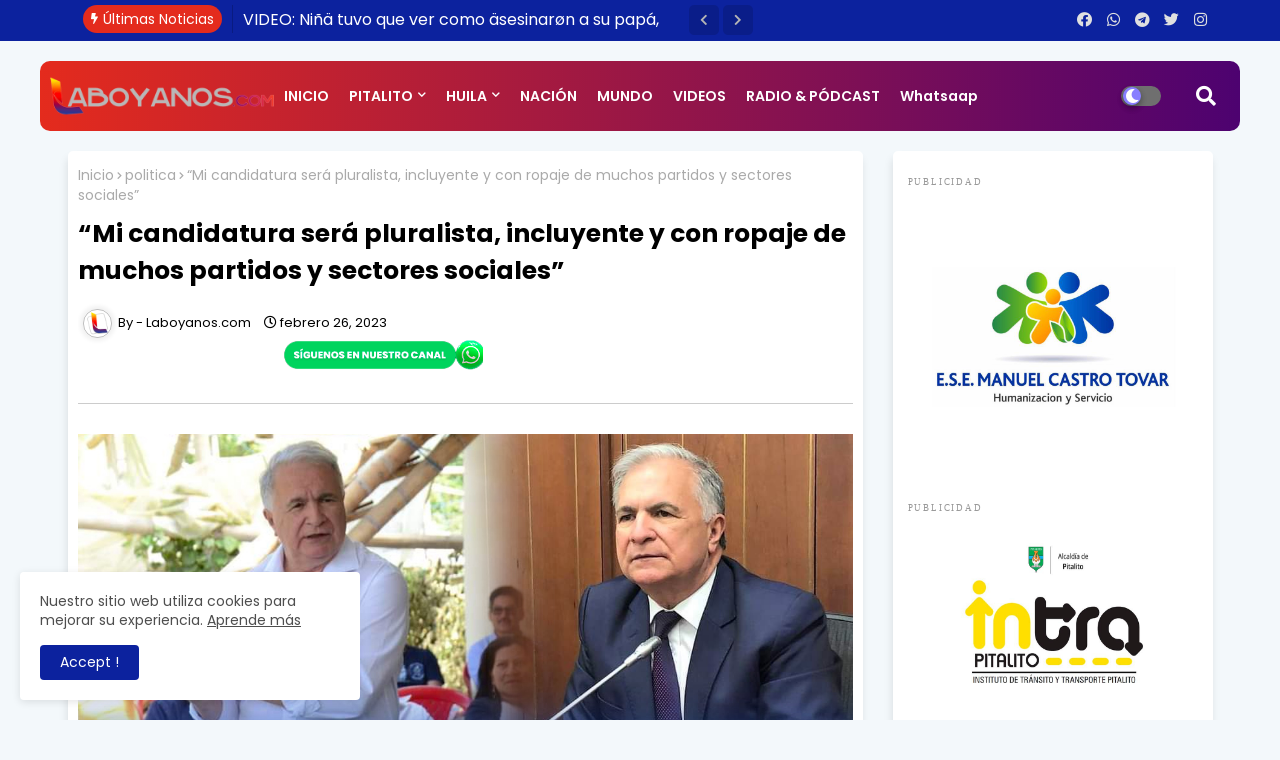

--- FILE ---
content_type: text/html; charset=UTF-8
request_url: https://www.laboyanos.com/2023/02/nino-pesca-sapos-en-un-charco-para.html
body_size: 46885
content:
<!DOCTYPE html>
<html class='ltr' dir='ltr' lang='es' xmlns='http://www.w3.org/1999/xhtml' xmlns:b='http://www.google.com/2005/gml/b' xmlns:data='http://www.google.com/2005/gml/data' xmlns:expr='http://www.google.com/2005/gml/expr'>
<head>
<script> //<![CDATA[
  (adsbygoogle = window.adsbygoogle || []).push({
    google_ad_client: "ca-pub-2889069824694788",
    enable_page_level_ads: true,
    overlays: {bottom: true} 
  });
//]]> </script>
<script async='async' src='https://ads.vidoomy.com/laboyanosco_17261.js' type='text/javascript'></script>
<meta content='width=device-width, initial-scale=1, minimum-scale=1, maximum-scale=1' name='viewport'/>
<title>Niño pesca sapos en un charco para tener algo que comer: la dura pobreza en Colombia</title>
<meta content='text/html; charset=UTF-8' http-equiv='Content-Type'/>
<meta content='blogger' name='generator'/>
<link href='https://www.laboyanos.com/favicon.ico' rel='icon' type='image/x-icon'/>
<link href='https://www.laboyanos.com/2023/02/nino-pesca-sapos-en-un-charco-para.html' hreflang='x-default' rel='alternate'/>
<meta content='#002ce6' name='theme-color'/>
<meta content='#002ce6' name='msapplication-navbutton-color'/>
<link href='https://www.laboyanos.com/2023/02/nino-pesca-sapos-en-un-charco-para.html' rel='canonical'/>
<link rel="alternate" type="application/atom+xml" title="Noticias de Pitalito, Huila y Colombia | LABOYANOS.COM - Atom" href="https://www.laboyanos.com/feeds/posts/default" />
<link rel="alternate" type="application/rss+xml" title="Noticias de Pitalito, Huila y Colombia | LABOYANOS.COM - RSS" href="https://www.laboyanos.com/feeds/posts/default?alt=rss" />
<link rel="service.post" type="application/atom+xml" title="Noticias de Pitalito, Huila y Colombia | LABOYANOS.COM - Atom" href="https://www.blogger.com/feeds/5599833875283231323/posts/default" />

<link rel="alternate" type="application/atom+xml" title="Noticias de Pitalito, Huila y Colombia | LABOYANOS.COM - Atom" href="https://www.laboyanos.com/feeds/2130360161762776890/comments/default" />
<meta content='      Un joven encontró al pequeño Santiago atrapando sapos en un charquito. ¡Hay que valorar lo que tenemos, pues algunos no tienen ni un p...' name='description'/>
<!-- Metadata for Open Graph protocol available here http://ogp.me/. -->
<meta content='index, follow, max-snippet:-1, max-image-preview:large, max-video-preview:-1' name='robots'/>
<meta content='article' property='og:type'/>
<meta content='Niño pesca sapos en un charco para tener algo que comer: la dura pobreza en Colombia' property='og:title'/>
<meta content='https://www.laboyanos.com/2023/02/nino-pesca-sapos-en-un-charco-para.html' property='og:url'/>
<meta content='      Un joven encontró al pequeño Santiago atrapando sapos en un charquito. ¡Hay que valorar lo que tenemos, pues algunos no tienen ni un p...' property='og:description'/>
<meta content='Noticias de Pitalito, Huila y Colombia | LABOYANOS.COM' property='og:site_name'/>
<meta content='https://blogger.googleusercontent.com/img/b/R29vZ2xl/AVvXsEh8VJk-wnREq1Dr0YUDrWbs5DHqwlAEE6bI-uN8i1h6csU2MVrH7fqd3uLndqVoK2oaYJroH_QZRxQRqvSUEOHdbhnfqMqahbhvdNpH1APdqtCWQAuNggGSNwANznKjMqNBz1z1mmes9YMGjSaoX7Z_bT5DKpj6lzoaS-vCLikq1wGUX1urkN6WjVbD/s16000/sapos-ni.jpg' property='og:image'/>
<meta content='https://blogger.googleusercontent.com/img/b/R29vZ2xl/AVvXsEh8VJk-wnREq1Dr0YUDrWbs5DHqwlAEE6bI-uN8i1h6csU2MVrH7fqd3uLndqVoK2oaYJroH_QZRxQRqvSUEOHdbhnfqMqahbhvdNpH1APdqtCWQAuNggGSNwANznKjMqNBz1z1mmes9YMGjSaoX7Z_bT5DKpj6lzoaS-vCLikq1wGUX1urkN6WjVbD/s16000/sapos-ni.jpg' name='twitter:image'/>
<meta content='Niño pesca sapos en un charco para tener algo que comer: la dura pobreza en Colombia' property='og:title'/>
<meta content='Niño pesca sapos en un charco para tener algo que comer: la dura pobreza en Colombia' name='keywords'/>
<link href='https://www.laboyanos.com/2023/02/nino-pesca-sapos-en-un-charco-para.html' hreflang='en' rel='alternate'/>
<meta content='summary_large_image' name='twitter:card'/>
<meta content='Niño pesca sapos en un charco para tener algo que comer: la dura pobreza en Colombia' name='twitter:title'/>
<meta content='https://www.laboyanos.com/2023/02/nino-pesca-sapos-en-un-charco-para.html' name='twitter:domain'/>
<meta content='      Un joven encontró al pequeño Santiago atrapando sapos en un charquito. ¡Hay que valorar lo que tenemos, pues algunos no tienen ni un p...' name='twitter:description'/>
<meta content='      Un joven encontró al pequeño Santiago atrapando sapos en un charquito. ¡Hay que valorar lo que tenemos, pues algunos no tienen ni un p...' name='twitter:creator'/>
<meta content='en_US' property='og:locale'/>
<meta content='en_GB' property='og:locale:alternate'/>
<meta content='id_ID' property='og:locale:alternate'/>
<link href='//1.bp.blogspot.com' rel='dns-prefetch'/>
<link href='//28.2bp.blogspot.com' rel='dns-prefetch'/>
<link href='//3.bp.blogspot.com' rel='dns-prefetch'/>
<link href='//4.bp.blogspot.com' rel='dns-prefetch'/>
<link href='//2.bp.blogspot.com' rel='dns-prefetch'/>
<link href='//www.blogger.com' rel='dns-prefetch'/>
<link href='//maxcdn.bootstrapcdn.com' rel='dns-prefetch'/>
<link href='//fonts.googleapis.com' rel='dns-prefetch'/>
<link href='//use.fontawesome.com' rel='dns-prefetch'/>
<link href='//ajax.googleapis.com' rel='dns-prefetch'/>
<link href='//resources.blogblog.com' rel='dns-prefetch'/>
<link href='//feeds.feedburner.com' rel='dns-prefetch'/>
<link href='//cdnjs.cloudflare.com' rel='dns-prefetch'/>
<link href='//www.google-analytics.com' rel='dns-prefetch'/>
<link href='//themes.googleusercontent.com ' rel='dns-prefetch'/>
<link href='//pagead2.googlesyndication.com' rel='dns-prefetch'/>
<link href='//googleads.g.doubleclick.net' rel='dns-prefetch'/>
<link href='//www.gstatic.com' rel='preconnect'/>
<link href='//www.googletagservices.com' rel='dns-prefetch'/>
<link href='//static.xx.fbcdn.net' rel='dns-prefetch'/>
<link href='//tpc.googlesyndication.com' rel='dns-prefetch'/>
<link href='//apis.google.com' rel='dns-prefetch'/>
<link href='//www.facebook.com' rel='dns-prefetch'/>
<link href='//connect.facebook.net' rel='dns-prefetch'/>
<link href='//twitter.com' rel='dns-prefetch'/>
<link href='//www.youtube.com' rel='dns-prefetch'/>
<link href='//www.pinterest.com' rel='dns-prefetch'/>
<link href='//www.linkedin.com' rel='dns-prefetch'/>
<!-- Font Awesome Free 5.15.2 -->
<link href='//cdnjs.cloudflare.com/ajax/libs/font-awesome/5.15.2/css/fontawesome.min.css' rel='stylesheet'/>
<!-- Template Style CSS -->
<style id='page-skin-1' type='text/css'><!--
/*
-----------------------------------------------
----------------------------------------------- */
/*-- Google Poppins Font Family --*/
@font-face{font-family:'Poppins';font-style:italic;font-weight:400;font-display:swap;src:url(https://fonts.gstatic.com/s/poppins/v15/pxiGyp8kv8JHgFVrJJLucXtAKPY.woff2) format('woff2');unicode-range:U+0900-097F,U+1CD0-1CF6,U+1CF8-1CF9,U+200C-200D,U+20A8,U+20B9,U+25CC,U+A830-A839,U+A8E0-A8FB}
@font-face{font-family:'Poppins';font-style:italic;font-weight:400;font-display:swap;src:url(https://fonts.gstatic.com/s/poppins/v15/pxiGyp8kv8JHgFVrJJLufntAKPY.woff2) format('woff2');unicode-range:U+0100-024F,U+0259,U+1E00-1EFF,U+2020,U+20A0-20AB,U+20AD-20CF,U+2113,U+2C60-2C7F,U+A720-A7FF}
@font-face{font-family:'Poppins';font-style:italic;font-weight:400;font-display:swap;src:url(https://fonts.gstatic.com/s/poppins/v15/pxiGyp8kv8JHgFVrJJLucHtA.woff2) format('woff2');unicode-range:U+0000-00FF,U+0131,U+0152-0153,U+02BB-02BC,U+02C6,U+02DA,U+02DC,U+2000-206F,U+2074,U+20AC,U+2122,U+2191,U+2193,U+2212,U+2215,U+FEFF,U+FFFD}
@font-face{font-family:'Poppins';font-style:italic;font-weight:600;font-display:swap;src:url(https://fonts.gstatic.com/s/poppins/v15/pxiDyp8kv8JHgFVrJJLmr19VFteOcEg.woff2) format('woff2');unicode-range:U+0900-097F,U+1CD0-1CF6,U+1CF8-1CF9,U+200C-200D,U+20A8,U+20B9,U+25CC,U+A830-A839,U+A8E0-A8FB}
@font-face{font-family:'Poppins';font-style:italic;font-weight:600;font-display:swap;src:url(https://fonts.gstatic.com/s/poppins/v15/pxiDyp8kv8JHgFVrJJLmr19VGdeOcEg.woff2) format('woff2');unicode-range:U+0100-024F,U+0259,U+1E00-1EFF,U+2020,U+20A0-20AB,U+20AD-20CF,U+2113,U+2C60-2C7F,U+A720-A7FF}
@font-face{font-family:'Poppins';font-style:italic;font-weight:600;font-display:swap;src:url(https://fonts.gstatic.com/s/poppins/v15/pxiDyp8kv8JHgFVrJJLmr19VF9eO.woff2) format('woff2');unicode-range:U+0000-00FF,U+0131,U+0152-0153,U+02BB-02BC,U+02C6,U+02DA,U+02DC,U+2000-206F,U+2074,U+20AC,U+2122,U+2191,U+2193,U+2212,U+2215,U+FEFF,U+FFFD}
@font-face{font-family:'Poppins';font-style:italic;font-weight:700;font-display:swap;src:url(https://fonts.gstatic.com/s/poppins/v15/pxiDyp8kv8JHgFVrJJLmy15VFteOcEg.woff2) format('woff2');unicode-range:U+0900-097F,U+1CD0-1CF6,U+1CF8-1CF9,U+200C-200D,U+20A8,U+20B9,U+25CC,U+A830-A839,U+A8E0-A8FB}
@font-face{font-family:'Poppins';font-style:italic;font-weight:700;font-display:swap;src:url(https://fonts.gstatic.com/s/poppins/v15/pxiDyp8kv8JHgFVrJJLmy15VGdeOcEg.woff2) format('woff2');unicode-range:U+0100-024F,U+0259,U+1E00-1EFF,U+2020,U+20A0-20AB,U+20AD-20CF,U+2113,U+2C60-2C7F,U+A720-A7FF}
@font-face{font-family:'Poppins';font-style:italic;font-weight:700;font-display:swap;src:url(https://fonts.gstatic.com/s/poppins/v15/pxiDyp8kv8JHgFVrJJLmy15VF9eO.woff2) format('woff2');unicode-range:U+0000-00FF,U+0131,U+0152-0153,U+02BB-02BC,U+02C6,U+02DA,U+02DC,U+2000-206F,U+2074,U+20AC,U+2122,U+2191,U+2193,U+2212,U+2215,U+FEFF,U+FFFD}
@font-face{font-family:'Poppins';font-style:normal;font-weight:400;font-display:swap;src:url(https://fonts.gstatic.com/s/poppins/v15/pxiEyp8kv8JHgFVrJJbecmNE.woff2) format('woff2');unicode-range:U+0900-097F,U+1CD0-1CF6,U+1CF8-1CF9,U+200C-200D,U+20A8,U+20B9,U+25CC,U+A830-A839,U+A8E0-A8FB}
@font-face{font-family:'Poppins';font-style:normal;font-weight:400;font-display:swap;src:url(https://fonts.gstatic.com/s/poppins/v15/pxiEyp8kv8JHgFVrJJnecmNE.woff2) format('woff2');unicode-range:U+0100-024F,U+0259,U+1E00-1EFF,U+2020,U+20A0-20AB,U+20AD-20CF,U+2113,U+2C60-2C7F,U+A720-A7FF}
@font-face{font-family:'Poppins';font-style:normal;font-weight:400;font-display:swap;src:url(https://fonts.gstatic.com/s/poppins/v15/pxiEyp8kv8JHgFVrJJfecg.woff2) format('woff2');unicode-range:U+0000-00FF,U+0131,U+0152-0153,U+02BB-02BC,U+02C6,U+02DA,U+02DC,U+2000-206F,U+2074,U+20AC,U+2122,U+2191,U+2193,U+2212,U+2215,U+FEFF,U+FFFD}
@font-face{font-family:'Poppins';font-style:normal;font-weight:600;font-display:swap;src:url(https://fonts.gstatic.com/s/poppins/v15/pxiByp8kv8JHgFVrLEj6Z11lFc-K.woff2) format('woff2');unicode-range:U+0900-097F,U+1CD0-1CF6,U+1CF8-1CF9,U+200C-200D,U+20A8,U+20B9,U+25CC,U+A830-A839,U+A8E0-A8FB}
@font-face{font-family:'Poppins';font-style:normal;font-weight:600;font-display:swap;src:url(https://fonts.gstatic.com/s/poppins/v15/pxiByp8kv8JHgFVrLEj6Z1JlFc-K.woff2) format('woff2');unicode-range:U+0100-024F,U+0259,U+1E00-1EFF,U+2020,U+20A0-20AB,U+20AD-20CF,U+2113,U+2C60-2C7F,U+A720-A7FF}
@font-face{font-family:'Poppins';font-style:normal;font-weight:600;font-display:swap;src:url(https://fonts.gstatic.com/s/poppins/v15/pxiByp8kv8JHgFVrLEj6Z1xlFQ.woff2) format('woff2');unicode-range:U+0000-00FF,U+0131,U+0152-0153,U+02BB-02BC,U+02C6,U+02DA,U+02DC,U+2000-206F,U+2074,U+20AC,U+2122,U+2191,U+2193,U+2212,U+2215,U+FEFF,U+FFFD}
@font-face{font-family:'Poppins';font-style:normal;font-weight:700;font-display:swap;src:url(https://fonts.gstatic.com/s/poppins/v15/pxiByp8kv8JHgFVrLCz7Z11lFc-K.woff2) format('woff2');unicode-range:U+0900-097F,U+1CD0-1CF6,U+1CF8-1CF9,U+200C-200D,U+20A8,U+20B9,U+25CC,U+A830-A839,U+A8E0-A8FB}
@font-face{font-family:'Poppins';font-style:normal;font-weight:700;font-display:swap;src:url(https://fonts.gstatic.com/s/poppins/v15/pxiByp8kv8JHgFVrLCz7Z1JlFc-K.woff2) format('woff2');unicode-range:U+0100-024F,U+0259,U+1E00-1EFF,U+2020,U+20A0-20AB,U+20AD-20CF,U+2113,U+2C60-2C7F,U+A720-A7FF}
@font-face{font-family:'Poppins';font-style:normal;font-weight:700;font-display:swap;src:url(https://fonts.gstatic.com/s/poppins/v15/pxiByp8kv8JHgFVrLCz7Z1xlFQ.woff2) format('woff2');unicode-range:U+0000-00FF,U+0131,U+0152-0153,U+02BB-02BC,U+02C6,U+02DA,U+02DC,U+2000-206F,U+2074,U+20AC,U+2122,U+2191,U+2193,U+2212,U+2215,U+FEFF,U+FFFD}
/*-- Font Awesome Free 5.15.1 --*/
@font-face{font-family:"Font Awesome 5 Brands";font-display:swap;font-style:normal;font-weight:400;font-display:block;src:url(https://cdnjs.cloudflare.com/ajax/libs/font-awesome/5.15.1/webfonts/fa-brands-400.eot);src:url(https://cdnjs.cloudflare.com/ajax/libs/font-awesome/5.15.1/webfonts/fa-brands-400.eot?#iefix) format("embedded-opentype"),url(https://cdnjs.cloudflare.com/ajax/libs/font-awesome/5.15.1/webfonts/fa-brands-400.woff2) format("woff2"),url(https://cdnjs.cloudflare.com/ajax/libs/font-awesome/5.15.1/webfonts/fa-brands-400.woff) format("woff"),url(https://cdnjs.cloudflare.com/ajax/libs/font-awesome/5.15.1/webfonts/fa-brands-400.ttf) format("truetype"),url(https://cdnjs.cloudflare.com/ajax/libs/font-awesome/5.15.1/webfonts/fa-brands-400.svg#fontawesome) format("svg")}.fab{font-family:"Font Awesome 5 Brands";font-weight:400}
@font-face{font-family:"Font Awesome 5 Free";font-display:swap;font-style:normal;font-weight:400;font-display:block;src:url(https://cdnjs.cloudflare.com/ajax/libs/font-awesome/5.15.1/webfonts/fa-regular-400.eot);src:url(https://cdnjs.cloudflare.com/ajax/libs/font-awesome/5.15.1/webfonts/fa-regular-400.eot?#iefix) format("embedded-opentype"),url(https://cdnjs.cloudflare.com/ajax/libs/font-awesome/5.15.1/webfonts/fa-regular-400.woff2) format("woff2"),url(https://cdnjs.cloudflare.com/ajax/libs/font-awesome/5.15.1/webfonts/fa-regular-400.woff) format("woff"),url(https://cdnjs.cloudflare.com/ajax/libs/font-awesome/5.15.1/webfonts/fa-regular-400.ttf) format("truetype"),url(https://cdnjs.cloudflare.com/ajax/libs/font-awesome/5.15.1/webfonts/fa-regular-400.svg#fontawesome) format("svg")}.far{font-family:"Font Awesome 5 Free";font-weight:400}
@font-face{font-family:"Font Awesome 5 Free";font-display:swap;font-style:normal;font-weight:900;font-display:block;src:url(https://cdnjs.cloudflare.com/ajax/libs/font-awesome/5.15.1/webfonts/fa-solid-900.eot);src:url(https://cdnjs.cloudflare.com/ajax/libs/font-awesome/5.15.1/webfonts/fa-solid-900.eot?#iefix) format("embedded-opentype"),url(https://cdnjs.cloudflare.com/ajax/libs/font-awesome/5.15.1/webfonts/fa-solid-900.woff2) format("woff2"),url(https://cdnjs.cloudflare.com/ajax/libs/font-awesome/5.15.1/webfonts/fa-solid-900.woff) format("woff"),url(https://cdnjs.cloudflare.com/ajax/libs/font-awesome/5.15.1/webfonts/fa-solid-900.ttf) format("truetype"),url(https://cdnjs.cloudflare.com/ajax/libs/font-awesome/5.15.1/webfonts/fa-solid-900.svg#fontawesome) format("svg")}.fa,.far,.fas{font-family:"Font Awesome 5 Free"}.fa,.fas{font-weight:900}
/*-- Reset CSS Start Here --*/
:root{
--body-font:'Poppins', Arial, sans-serif;
--title-font:'Poppins', Arial, sans-serif;
--meta-font:'Poppins', Arial, sans-serif;
--text-font:'Poppins', Arial, sans-serif;
--spring-solid-color:#c1bbbb;
--black-color:#000000;
--hero-color:#aaaaaa;
--snippet-color:#aba4a4;
--solid-border:#ddd;
--white-bg:#ffffff;
--white-color:#ffffff;
--body-color-main:#f3f8fb url() repeat fixed top left;
--top-bar:#0c229e;
--top-menu-text:#e0e0e0;
--all-link-color:#0241ff;
--black-text:#000000;
--theme-text-color:#3e3e3e;
--button-bg-color:#0c229e;
--button-text-color:#ffffff;
--main-text-color:#101010;
--main-text-hover:#002ce6;
--menu-text-color:#0e032f;
--breaking-bg-color:#ffffff;
--bt-breaking:rgba(0 0 0 / 0.13);
--bt-breaking-text:#b5b5b5;
--shadow-top:0 0 20px rgba(0,0,0,.15);
--shadow-top-fixed:5px 5px 8px 0px rgba(224 223 223 / 48%);
--ads-bg:rgb(241 200 220);
--ads-text:#8737a9;
--white-color-featured:#ffffff;
--buttons-category:#ffffff;
--buttons-category-text:#1d1d1d;
--white-color-search:#ffffff;
--search-bt-bg:#d0d0d0;
--search-bt-text:#313131;
--megagrid-bg:#ffffff;
--sidebar-bg:#ffffff;
--main-post-bg:#ffffff;
--popular-posts-text:#000000;
--comments-dec:#333;
--share-text:#ffffff;
--post-inner-bg:#ffffff;
--cm-count:#555555;
--navigation-text:#4e4e4e;
--post-snip-data:#ffffff;
--post-snip-open:#383838;
--label-relative:#0000ec;
--share-author-links:#000000;
--label-bg-hover:#101010;
--footer-text-color:#404040;
--footer-cr-text-color:#2791e7;
--footer-pages-text-hover:#1059df;
--footer-widget-text:#404040;
--footer-caption-text:#868686;
--footer-post-text:#f0f0f0;
--footer-bg-color:#ffffff;
--footer-widget-titles:#f0f0f0;
--main-menu-one: #e42b1d;
--main-menu-two: #4d0270;
--navigation-bar:#eeeeee;
--submenu-color:#ffffff;
--widget-bg-color:#002ce6;
--load-more-bg:#002ce6;
--submenu-bg-color:#26185d;
--white-text-color:#ffffff;
--menu-hover-color:#eeeeee;
--black-text-color:#000000;
--comment-content:#f6f6f6;
--comment-text:#5e5e5e;
--main-buttons:#0c229e;
--heading-text-color:#002ce6;
--label-bg-color:#e42b1d;
--pager-text-color:#6d6d6d;
--ic-color:#ffffff;
--back-top-text:#ffffff;
--back-top:#0c229e;
}
body.dark{
--main-logo-text-color:#d4d4d4;
--all-link-color:rgba(255,255,255,.7);
--body-color-main:#292929;
--top-bar:#2d2d2d;
--top-menu-text:rgba(255,255,255,.7);
--main-menu: #383838;
--breaking-bg-color:#3a3a3a;
--shadow-top:none;
--shadow-top-fixed:none;
--white-color-search:#232323;
--search-bt-bg:#404040;
--search-bt-text:#b5b5b5;
--submenu-color:#dadada;
--widget-bg-color:#ffffff;
--main-menu-one:#232323;
--post-snip-open:#eee;
--main-menu-two:#232323;
--black-text-color:#dadada;
--heading-text-color:#ffffff;
--theme-text-color:#dadada;
--ads-bg:#212121;
--ads-text:#dadada;
--white-color-featured:transparent;
--buttons-category:#3a3a3a;
--buttons-category-text:#dadada;
--megagrid-bg:#3a3a3a;
--black-text:#f3f8fb;
--post-snip-data:#f3f8fb;
--label-relative:#f3f8fb;
--sidebar-bg:#3a3a3a;
--main-post-bg:#3a3a3a;
--popular-posts-text:#f3f8fb;
--post-inner-bg:#3a3a3a;
--comments-dec:#cecece;
--load-more-bg:#3a3a3a;
--comment-content:#353535;
--comment-text:#c1c1c1;
--footer-bg-color:#404040;
--footer-widget-text:#E4E4E4;
--footer-text-color:#E4E4E4;
--main-text-hover:#ffffff;
--cm-count:#E4E4E4;
--main-text-color:#E4E4E4;
--navigation-text:#c3c3c3;
--share-text:#2f2f2f;
--share-author-links:#E4E4E4;
}
a,abbr,acronym,address,applet,b,big,blockquote,body,caption,center,cite,code,dd,del,dfn,div,dl,dt,em,fieldset,font,form,h1,h2,h3,h4,h5,h6,html,i,iframe,img,ins,kbd,label,legend,li,object,p,pre,q,s,samp,small,span,strike,strong,sub,sup,table,tbody,td,tfoot,th,thead,tr,tt,u,ul,var{padding:0;border:0;outline:0;vertical-align:baseline;background:0;margin:0;text-decoration:none;}
form,textarea,input,button{font-family:var(--body-font);-webkit-appearance:none;-moz-appearance:none;appearance:none;border-radius:0;box-sizing:border-box}
.CSS_LIGHTBOX{z-index:999999!important}.CSS_LIGHTBOX_ATTRIBUTION_INDEX_CONTAINER .CSS_HCONT_CHILDREN_HOLDER > .CSS_LAYOUT_COMPONENT.CSS_HCONT_CHILD:first-child > .CSS_LAYOUT_COMPONENT{opacity:0}
input,textarea{outline:none}
/*! normalize.css v3.0.1 | MIT License | git.io/normalize */
dl,ul{list-style-position:inside;font-weight:400;list-style:none}
button{cursor: pointer;outline: none;}
ul li{list-style:none}
caption,th{text-align:center}
html,body{text-size-adjust:none;-webkit-text-size-adjust:none;-moz-text-size-adjust:none;-ms-text-size-adjust:none}
.separator a{clear:none!important;float:none!important;margin-left:0!important;margin-right:0!important}
#Navbar1,#navbar-iframe,.widget-item-control,a.quickedit,.home-link,.feed-links{display:none!important}
.center{display:table;margin:0 auto;position:relative}
.widget > h2,.widget > h3{display:none}
iframe[src*="youtube.com"]{width:100%;height:auto;aspect-ratio:16/9}
.widget iframe,.widget img{max-width:100%}
.container{width:100%;max-width:1145px;margin:0 auto;padding:0px;box-sizing:border-box}
.center{display:table;margin:0 auto;position:relative}
img{border:0;position:relative}
a,a:visited{text-decoration:none}
.clearfix{clear:both}
.section,.widget,.widget ul{margin:0;padding:0}
a{color:var(--all-link-color)}
a img{border:0}
abbr{text-decoration:none}
.widget>h2,.widget>h3{display:none}
*:before,*:after{-webkit-box-sizing:border-box;-moz-box-sizing:border-box;box-sizing:border-box;}
/*-- CSS Variables --*/
.no-items.section{display:none}
h1,h2,h3,h4,h5,h6{font-family:var(--title-font);font-weight:700}
body{position:relative;background:var(--body-color-main);font-family:var(--body-font);font-size:14px;font-weight:400;color:var(--black-text);word-wrap:break-word;margin:0;padding:0;font-style:normal;line-height:1.4em}
#outer-wrapper{position:relative;overflow:hidden;width:100%;max-width:100%;margin:0 auto}
.outer-container{width:1178px}
.post-body h1{font-size:28px}
.post-body h2{font-size:24px}
.post-body h3{font-size:21px}
.post-body h4{font-size:18px}
.post-body h5{font-size:16px}
.post-body h6{font-size:13px}
.dark .post-body p{background:transparent!important;color:#fff!important}
#center-container{position:relative;float:left;width:100%;overflow:hidden;padding:20px 0 0;margin:0}
#center-container > .container{margin:0 auto}
#feed-view{position:relative;float:left;width:calc(100% - (320px + 30px));box-sizing:border-box;padding:0}
#sidebar-container{position:relative;float:right;width:320px;box-sizing:border-box;padding:0}
.post-filter-image{position:relative;display:block;transition:transform .3s ease}
.post-filter-link,.comments .avatar-image-container{background-color:rgba(155,155,155,0.07);color:transparent!important}
.background-layer:before{content:'';position:absolute;left:0;right:0;bottom:0;height:66%;background-image:linear-gradient(to bottom,transparent,rgba(0,0,0,0.7));-webkit-backface-visibility:hidden;backface-visibility:hidden;z-index:2;opacity:1;margin:0;transition:opacity .25s ease}
.snip-thumbnail{position:relative;width:100%;height:100%;display:block;object-fit:cover;z-index:1;opacity:0;transition:opacity .30s ease,transform .30s ease}
.snip-thumbnail.lazy-img{opacity:1}
.row,.row-1{position:relative;}
.post-filter-link:hover .snip-thumbnail{filter: brightness(1.2);}
/*-- Social Icons Start Here (Global FontAwesome Icon Codes) --*/
.social-footer a:before,.social a:before{display:inline-block;font-family:'Font Awesome 5 Brands';font-style:normal;font-weight:400}
.social-footer .blogger a:before,.social .blogger:before{content:"\f37d"}
.social-footer .behance a:before,.social .behance:before{content:"\f1b4"}
.social-footer .digg a:before,.social .digg:before{content:"\f1a6"}
.social-footer .instagram a:before,.social .instagram:before{content:"\f16d"}
.social-footer .pinterest a:before,.social .pinterest:before{content:"\f0d2"}
.social-footer .rss a:before,.social .rss:before{content:'\f09e';font-family:'Font Awesome 5 Free';font-weight:900}
.social-footer .facebook a:before,.social .facebook:before{content:"\f09a"}
.social-footer .facebook-f a:before,.social .facebook-f:before{content:"\f09a"}
.social-footer .twitter a:before,.social .twitter:before{content:"\f099"}
.social-footer .youtube a:before,.social .youtube:before{content:"\f167"}
.social-footer .stack-overflow a:before,.social .stack-overflow:before{content:"\f16c"}
.social-footer .github a:before,.social .github:before{content:"\f09b"}
.social-footer .linkedin a:before,.social .linkedin:before{content:"\f0e1"}
.social-footer .skype a:before,.social .skype:before{content:"\f17e"}
.social-footer .stumbleupon a:before,.social .stumbleupon:before{content:"\f1a4"}
.social-footer .tumblr a:before,.social .tumblr:before{content:"\f173"}
.social-footer .vk a:before,.social .vk:before{content:"\f189"}
.social-footer .reddit a:before,.social .reddit:before{content:"\f1a1"}
.social-footer .whatsapp a:before,.social .whatsapp:before{content:"\f232"}
.social-footer .telegram a:before,.social .telegram:before{content:"\f2c6"}
.social-footer .dribbble a:before,.social .dribbble:before{content:"\f17d"}
.social-footer .soundcloud a:before,.social .soundcloud:before{content:"\f1be"}
.social-footer .twitch a:before,.social .twitch:before{content:"\f1e8"}
.social-footer .delicious a:before,.social .delicious:before{content:"\f1a5"}
.social-footer .codepen a:before,.social .codepen:before{content:"\f1cb"}
.social-footer .snapchat a:before,.social .snapchat:before{content:"\f2ac"}
.social-footer .email a:before,.social .email:before{content:'\f0e0';font-family:'Font Awesome 5 Free'}
.social-footer .external-link a:before,.social .external-link:before{content:'\f35d';font-family:'Font Awesome 5 Free';font-weight:900}
.social-bg li .blogger,.social-bg-hover .blogger a:hover{background-color:#ff5722}
.social-bg li .facebook,.social-bg li .facebook-f,.social-bg-hover .facebook a:hover,.social-bg-hover .facebook-f a:hover{background-color:#3b5999}
.social-bg li .twitter,.social-bg-hover .twitter a:hover{background-color:#00acee}
.social-bg li .youtube,.social-bg-hover .youtube a:hover{background-color:#f50000}
.social-bg li .messenger,.social-bg-hover .messenger a:hover{background-color:#0084ff}
.social-bg li .snapchat,.social-bg-hover .snapchat a:hover{background-color:#ffe700}
.social-bg li .telegram,.social-bg-hover .telegram a:hover{background-color:#179cde}
.social-bg li .instagram,.social-bg-hover .instagram a:hover{background:linear-gradient(15deg,#ffb13d,#dd277b,#4d5ed4)}
.social-bg li .pinterest,.social-bg li .pinterest-p,.social-bg-hover .pinterest a:hover,.social-bg-hover .pinterest-p a:hover{background-color:#ca2127}
.social-bg li .dribbble,.social-bg-hover .dribbble a:hover{background-color:#ea4c89}
.social-bg li .linkedin,.social-bg-hover .linkedin a:hover{background-color:#0077b5}
.social-bg li .stumbleupon,.social-bg-hover .stumbleupon a:hover{background-color:#eb4823}
.social-bg li .vk,.social-bg-hover .vk a:hover{background-color:#4a76a8}
.social-bg li .stack-overflow,.social-bg-hover .stack-overflow a:hover{background-color:#f48024}
.social-bg li .github,.social-bg-hover .github a:hover{background-color:#24292e}
.social-bg li .soundcloud,.social-bg-hover .soundcloud a:hover{background:linear-gradient(#ff7400,#ff3400)}
.social-bg li .behance,.social-bg-hover .behance a:hover{background-color:#191919}
.social-bg li .digg,.social-bg-hover .digg a:hover{background-color:#1b1a19}
.social-bg li .delicious,.social-bg-hover .delicious a:hover{background-color:#0076e8}
.social-bg li .codepen,.social-bg-hover .codepen a:hover{background-color:#000}
.social-bg li .flipboard,.social-bg-hover .flipboard a:hover{background-color:#f52828}
.social-bg li .reddit,.social-bg-hover .reddit a:hover{background-color:#ff4500}
.social-bg li .tumblr,.social-bg-hover .tumblr a:hover{background-color:#365069}
.social-bg li .twitch,.social-bg-hover .twitch a:hover{background-color:#6441a5}
.social-bg li .rss,.social-bg-hover .rss a:hover{background-color:#ffc200}
.social-bg li .skype,.social-bg-hover .skype a:hover{background-color:#00aff0}
.social-bg li .whatsapp,.social-bg-hover .whatsapp a:hover{background-color:#3fbb50}
.social-bg li .discord,.social-bg-hover .discord a:hover{background-color:#7289da}
.social-bg li .share,.social-bg-hover .share a:hover{background-color:var(--hero-color)}
.social-bg li .email,.social-bg-hover .email a:hover{background-color:#888}
.social-bg li .external-link,.social-bg-hover .external-link a:hover{background-color:#3500e5}
.top-bar{height:41px;background:var(--top-bar);}
.faster-filter-logo{display:none}
#top-social{float:right}
.dark .post-body ol>li:before{color:#eee}
.mega-mode{position:relative;padding:0 15px;margin-right:10px;text-align:center;border-radius:30px;display:inline-block;align-items:center;z-index:999}
.dark-button{display:none;}
.dark-button + .dark-toggle{outline:0;display:inline-block;width:40px;height:20px;vertical-align:middle;position:relative;cursor:pointer;margin-left:5px;-webkit-user-select:none;-moz-user-select:none;-ms-user-select:none;user-select:none;}
.dark-mode + .dark-toggle{border-radius:99em;transition:all .4s ease}
.dark-mode + .dark-toggle:after{content:'\f186';font-family:'Font Awesome 5 Free';font-weight:900;color:#fff;line-height:18px;border-radius:100px;background:#887fff;transition:left 0.3s cubic-bezier(0.175,0.885,0.32,1.275),padding 0.3s ease,margin 0.3s ease;position:absolute;width:18px;height:18px;top:1px;left:2px;box-shadow:0 3px 6px rgba(0,0,0,0.16),0 3px 6px rgba(0,0,0,0.23)}
.dark .dark-mode + .dark-toggle{background:#FFEDC6}
.dark-mode + .dark-toggle{background:#6f6f6f}
.dark .dark-mode + .dark-toggle:after{left:53%;background:#ff9f43}
.social-sec .social li{display:inline-block;list-style:none;line-height:40px}
.social-sec .social li a{display:block;height:40px;width:25px;line-height:40px;font-size:15px;text-align:center;color:var(--top-menu-text)}
.social-sec .social{width:100%;text-align:right;line-height:40px}
#MenuNews-list>.mega-menu{position:unset!important}
.topMegamenu-pro li:hover .Megamenu-Posts{opacity:1;visibility:visible}
.drop-down>a:after{content:'\f078';float:right;font-family:'Font Awesome 5 Free';font-size:9px;font-weight:900;margin:-1px 0 0 5px}
.Megamenu-Posts{top:59px;transition:all .3s ease;-webkit-transition:all .3s ease;-moz-transition:all .3s ease;-o-transition:all .3s ease;opacity:0;visibility:hidden;width:100%;left:0;box-sizing:border-box;right:0;z-index:3333;color:var(--white-bg);height:auto;padding:20px;text-align:center;min-height:100px;position:absolute;background-color:var(--megagrid-bg);box-shadow:0 10px 10px rgba(0,0,0,0.28)}
.topMegamenu-pro li:hover .Megamenu-Posts{margin-top:1px;opacity:1;visibility:visible}
.mega-menu-start{width:calc((100% - 50px) / 5);box-sizing:border-box;float:left;overflow:hidden;position:relative}
.mega-menu-start:last-child{margin-right:0}
.mega-menu-start .post-filter-link{height:100%}
.mega-menu-starts{display:flex;justify-content:space-between;flex-wrap:wrap}
.mega-menu-starts .mega-menu-thumb{height:180px;display:block;overflow:hidden;border-radius:15px;}
.mega-menu-starts .entry-title{font-size:14px;font-weight:700;line-height:1.2em;margin:0}
/*----- Table of Content (TOC). -----*/
.tociki-pro{display:flex;width:100%;clear:both;margin:0}
.tociki-inner{position:relative;max-width:100%;font-size:14px;background-color:rgba(165 165 165 / 0.10);overflow:hidden;line-height:23px;border:1px solid #a0a0a0;border-radius:5px}
a.tociki-title{position:relative;display:flex;align-items:center;justify-content:space-between;height:38px;font-size:16px;font-weight:600;color:var(--text-font-color);padding:0 15px;margin:0}
.tociki-title-text{display:flex}
.tociki-title-text:before{content:'\f0cb';font-family:'Font Awesome 5 Free';font-size:14px;font-weight:900;margin:0 5px 0 0}
.rtl .tociki-title-text:before{margin:0 0 0 5px}
.tociki-title:after{content:'\f078';font-family:'Font Awesome 5 Free';font-size:12px;font-weight:900;margin:0 0 0 25px;color:var(--buttons-category-text);}
.rtl .tociki-title:after{margin:0 25px 0 0;}
.tociki-title.opened:after{content:'\f077'}
a.tociki-title:hover{text-decoration:none}
#tociki{display:none;padding:0 15px 10px;margin:0}
#tociki ol{padding:0 0 0 15px}
#tociki li{font-size:14px;margin:10px 0}
#tociki li a{color:var(--main-text-color)}
#tociki li a:hover{opacity:0.8;text-decoration:underline}
/*----- Cap the total number of ads (widgets and inline ads). -----*/
#top-ad-placeholder .widget > .widget-title,#bottom-ad-placeholder .widget > .widget-title{display:none}
#top-ad-placeholder,#bottom-ad-placeholder{margin:15px 0;padding:0;width:100%;overflow:hidden;}
.main-ads-pikihome{position:relative;float:left;width:100%;margin:15px 0 0}
.main-ads-pikihome .widget{position:relative;float:left;width:100%;line-height:0;margin:0 0 5px}
.main-ads-pikihome .widget > .widget-title,#post-placeholder .widget > .widget-title{display:none}
#post-placeholder{position:relative;box-sizing:border-box;width:100%;height:auto;padding:0 5px;margin:10px 0}
#post-placeholder .widget{position:relative;width:100%;line-height:0;height:auto}
/*----- Standard footer section under Parent of Center Container element. -----*/
#footer-container{display:block;width:100%;color:var(--footer-text-color);margin:auto;padding:0;border-top:1px solid rgba(255,255,255,0.08);overflow:hidden}
#footer-container .footer-copyright{position:relative;float:left;font-size:13px;line-height:40px;margin:0}
.copyright-text{margin:0;color:var(--footer-text-color);;line-height:50px;}
#footer-container .footer-copyright a{color:var(--footer-cr-text-color)}
#footer-container .footer-copyright a:hover{color:var(--footer-text-color)}
#footer-checks-menu{float:right;position:relative;display:block;margin:5px 0 0}
#footer-checks-menu .widget > .widget-title,#footer-copyright .widget > .widget-title{display:none}
.footer-checks-menu ul li{position:relative;float:left;margin:0}
.footer-checks-menu ul li a{float:left;font-size:14px;color:var(--footer-text-color);height:30px;line-height:40px;padding:0 5px;margin:0 0 20px}
#footer-checks-menu ul li a:hover{color:var(--footer-pages-text-hover)}
/*-- Top Social Menu CSS (IE/ IE9 etc.) --*/
.socialFilter .external-link a{background-color:var(--main-text-hover)}
.sharing-button .facebook a,.sharing-button .facebook-f a{background-color:#3b5999}
.sharing-button .twitter a,.sharing-button .twitter-square a{background-color:#00acee}
.sharing-button .reddit a{background-color:#ff4500}
.sharing-button .pinterest a,.sharing-button .pinterest-p a{background-color:#ca2127}
.sharing-button .linkedin a{background-color:#0077b5}
.sharing-button .whatsapp a{background-color:#3fbb50}
.sharing-button .email a{background-color:#888}
.faster-filter .fa{color:#FFF! important}
/*-- Top Social Menu Code (jQuery Latest Menu) --*/
#Menu-spring{position:relative;float:left;width:100%;height:auto;margin:0}
.pro-spring-wrap,.pro-spring{position:relative;float:left;width:100%;height:75px;box-sizing:border-box;padding:0;margin:10px 0 5px;}
#Menu-spring .container{position:relative;margin:0 auto;max-width: 1200px;}
.SuperLogo-wrap{position:relative;box-sizing: border-box;background:var(--main-menu-one);background-image:linear-gradient(90deg , var(--main-menu-one) 0%, var(--main-menu-two) 100%);width:100%;float:left;margin:0 30px 0 0;padding: 0;border-radius: 10px;}
.SuperLogo{position:relative;float:left;height:60px;padding:5px 0 0 10px;margin:0}
.SuperLogo .SuperLogo-img{display:flex;align-items:center;overflow:hidden;margin:0;}
.SuperLogo img{display:block;width:auto;height:auto;max-height:40px;margin:0;}
.show-menu-space{display:none;color:var(--submenu-color);height:40px;font-size:17px;padding:0 15px;}
.header-section{position:relative;display:flex;flex-wrap:wrap;justify-content:space-between;float:left;width:100%;margin:0;}
.header-left{position:static;display:flex;margin:0;}
.header-right{position:absolute;top:0;right:14px;margin:0;}
.SuperLogo .widget{position:relative;display:flex;align-items:center;height:100%;margin:0;}
.SuperLogo h1{display:block;font-size:25px;color:var(--navigation-bar);height:30px;line-height:30px;overflow:hidden;padding:0;margin:0}
.SuperLogo h1 a{color:var(--navigation-bar)}
.SuperLogo #title-header{display:none;visibility:hidden}
.pro-spring.show{top:0;margin:0;}
.pro-spring.fixed-nos.show{background:var(--main-menu-one);background-image:linear-gradient(90deg,var(--main-menu-one) 0%,var(--main-menu-two) 100%);}
.main-menu-wrap{position:static;height:56px;margin:0}
#topMegamenu-pro .widget,#topMegamenu-pro .widget>.widget-title{display:none}
#topMegamenu-pro .show-menu{display:block}
#topMegamenu-pro{position:static;height:70px;z-index:10}
#topMegamenu-pro ul>li{position:relative;float:left;display:inline-block;padding:0;margin:0}
#MenuNews-list>li>a{position:relative;display:block;height:70px;font-size:14px;color:var(--submenu-color);font-weight:600;text-transform:capitalize;line-height:70px;padding:0 10px;margin:0}
#MenuNews-list>li>a:hover{opacity:0.8}
#topMegamenu-pro ul>li>ul{position:absolute;float:left;left:0;top:59px;width:180px;background:var(--submenu-bg-color);z-index:99999;visibility:hidden;opacity:0;-webkit-transform:translateY(-10px);transform:translateY(-10px);padding:0;box-shadow:0 2px 5px 0 rgba(0,0,0,0.15),0 2px 10px 0 rgba(0,0,0,0.17)}
#topMegamenu-pro ul>li>ul>li>ul{position:absolute;top:0;left:100%;-webkit-transform:translateX(-10px);transform:translateX(-10px);margin:0}
#topMegamenu-pro ul>li>ul>li{display:block;float:none;position:relative}
#topMegamenu-pro ul>li>ul>li a{position:relative;display:block;height:36px;font-size:13px;color:var(--white-text-color);line-height:36px;font-weight:400;box-sizing:border-box;padding:0 15px;margin:0;border-bottom:1px solid rgba(155,155,155,0.07)}
#topMegamenu-pro ul>li>ul>li:last-child a{border:0}
#topMegamenu-pro ul>li>ul>li:hover>a{color:#ccc}
#topMegamenu-pro ul>li.sub-tab>a:after{content:'\f078';float:right;font-family:'Font Awesome 5 Free';font-size:9px;font-weight:900;margin:-1px 0 0 5px}
#topMegamenu-pro ul>li>ul>li.sub-tab>a:after{content:'\f054';float:right;margin:0}
#topMegamenu-pro ul>li:hover>ul,#topMegamenu-pro ul>li>ul>li:hover>ul{visibility:visible;opacity:1;-webkit-backface-visibility:hidden;backface-visibility:hidden;-webkit-transform:translate(0);transform:translate(0)}
#topMegamenu-pro ul ul{transition:all .35s ease}
.loading-icon{width:100%;height:100%;line-height:300px;display:flex ;justify-content:center;align-items:center;}
.trends-posts .loading-icon{line-height:38px;}
.trends-posts .widget .widget-content span.error-status{padding:0;line-height:30px;}
.trends-posts .loading-icon:after{width:20px;height:20px;}
.footer-flex .error-status{color:#fff}
.loading-icon:after{content:"";width:40px;height:40px;border-radius:50%;border:2px solid var(--main-text-color);border-right:2px solid #c1c1c1;display:inline-block;animation:runload 0.6s infinite}
@-webkit-keyframes runload{0%{-webkit-transform:rotate(0deg);transform:rotate(0deg)}
to{-webkit-transform:rotate(1turn);transform:rotate(1turn)}
}
@keyframes runload{0%{-webkit-transform:rotate(0deg);transform:rotate(0deg)}
to{-webkit-transform:rotate(1turn);transform:rotate(1turn)}
}
.loading-frame{-webkit-animation-duration:.5s;animation-duration:.5s;-webkit-animation-fill-mode:both;animation-fill-mode:both}
@keyframes fadeIn{from{opacity:0}
to{opacity:1}
}
.run-time{animation-name:fadeIn}
@keyframes fadeInUp{from{opacity:0;transform:translate3d(0,5px,0)}
to{opacity:1;transform:translate3d(0,0,0)}
}
.load-time{animation-name:fadeInUp}
.overlay{visibility:hidden;opacity:0;position:fixed;top:0;left:0;right:0;bottom:0;z-index:1000;margin:0;transition:all .25s ease}
.show-menu-space:before{content:"\f0c9";font-family:'Font Awesome 5 Free';font-size:20px;font-weight:900}
#menu-space{display:none;position:fixed;width:80%;height:100%;top:0;left:0;bottom:0;background:var(--menu-text-color);overflow:auto;z-index:1010;left:0;-webkit-transform:translateX(-100%);transform:translateX(-100%);visibility:hidden;box-shadow:3px 0 7px rgba(0,0,0,0.1);-webkit-transition:all .5s cubic-bezier(.79,.14,.15,.86);-moz-transition:all .5s cubic-bezier(.79,.14,.15,.86);-o-transition:all .5s cubic-bezier(.79,.14,.15,.86);transition:all .5s cubic-bezier(.79,.14,.15,.86)}
.spring-open #menu-space{-webkit-transform:translateX(0);transform:translateX(0);visibility:visible;opacity:.99;-webkit-transition:all .5s cubic-bezier(.79,.14,.15,.86);-moz-transition:all .5s cubic-bezier(.79,.14,.15,.86);-o-transition:all .5s cubic-bezier(.79,.14,.15,.86);transition:all .5s cubic-bezier(.79,.14,.15,.86)}
.area-spring{float:left;width:100%;margin:30px 0;opacity:0;transition:all ease-in-out .3s;box-sizing:border-box;}
#menu-space{transition:all .6s ease-in-out}
.hide-faster-filter:hover{transform:rotate(90deg)}
.hide-faster-filter{position:absolute;top:0;right:0;display:block;color:var(--white-text-color);font-size:26px;line-height:80px;text-align:center;cursor:pointer;z-index:20;padding:0 20px;-webkit-transition:transform ease-out .2s;-moz-transition:transform ease-out .2s;-ms-transition:transform ease-out .2s;-o-transition:transform ease-out .2s;transition:transform ease-out .2s;transform:rotate(0deg)}
.hide-faster-filter:before{content:"\f00d";font-family:'Font Awesome 5 Free';font-weight:900}
.spring-open .area-spring,.spring-open .menu-space-flex{opacity:1}
.menu-space-flex{display:flex;flex-direction:column;opacity:0;justify-content:space-between;float:left;width:100%;height:calc(100% - 100px);transition:all ease-in-out .3s}
.faster-filter{position:relative;float:left;width:100%;box-sizing:border-box;padding:25px}
.faster-filter>ul{margin:0}
#topMegamenu-pro .fa{padding:0 5px}
.faster-filter .fa{margin:5px;padding:auto}
.faster-filter .m-sub{display:none;padding:0}
.faster-filter ul li{position:relative;display:block;overflow:hidden;float:left;width:100%;font-size:14px;font-weight:600;line-height:50px;margin:0;padding:0}
.faster-filter>ul li ul{overflow:hidden}
.faster-filter ul li a{color:var(--submenu-color);padding:0 5px;display:block}
.faster-filter>ul>li>a{text-transform:capitalize;border-bottom:1px solid rgba(255,255,255,0.2)}
.faster-filter>ul>li.sub-tab>a:after,.faster-filter>ul>li>ul>li.sub-tab>a:after{font-family:'Font Awesome 5 Free';font-weight:900;content:"\f078";font-size:12px;position:absolute;top:0;right:0;margin-right:10px;height:100%;flex-direction:row;align-items:center;justify-content:center}
.faster-filter ul li.sub-tab.show>a:after{content:'\f077'}
.faster-filter ul li a:hover,.faster-filter ul li.sub-tab.show>a,.faster-filter ul li.sub-tab.show>.submenu-toggle{color:fff}
.faster-filter>ul>li>ul>li a:before{content:"\2022";font-family:'Font Awesome 5 Free';font-style:normal;font-weight:700;color:#fff;font-size:15px;padding-right:5px}
.faster-filter>ul>li>ul>li a{font-size:13px;font-weight:600;color:var(--submenu-color);background:rgba(255,255,255,0.12);padding:0 0 0 35px;border-bottom:1px solid rgba(255,255,255,0.2)}
.faster-filter>ul>li>ul>li>ul>li>a{padding:0 0 0 30px}
.faster-filter ul>li>.submenu-toggle:hover{color:var(--menu-hover-color)}
.social-spring{position:relative;float:left;margin:0 0 0 25px}
.social-spring ul{display:block;text-align:center;margin:0}
.social-spring ul li{display:inline-block;margin:0 5px}
.social-spring ul li a{display:block;font-size:20px;color:var(--main-menu-one);padding:0 5px}
.social-spring ul li a:hover{opacity:1}
.fixed-nos{position:fixed;top:-80px;left:0;width:100%;z-index:990;box-shadow: none;transition:top .17s ease}
.spring-open .fixed-nos{top:0}
.spring-open{overflow:hidden;left:0;right:0}
.search-wrap{position:relative;display:flex;height:70px;align-items:center;z-index:11;margin:0;}
#search-flex{display:none;position:absolute;top:0;left:0;width:100%;height:70px;background-color:var();z-index:25;margin:0;padding:0 20px;border-radius:9px;box-sizing:border-box;}
.search-flex-container{display:flex;justify-content:space-between;align-items:center;position:relative;float:right;width:100%;height:100%;background-color:rgba(0,0,0,0);overflow:hidden;margin:0;animation:animateSearch .20s ease}
.search-flex-container .search-form{position:relative;height:34px;background-color:rgba(0,0,0,0);flex:1;border:0}
.search-flex-container .search-input{position:relative;width:100%;height:35px;background-color:rgba(0,0,0,0);font-size:14px;color:var(--search-bt-text);font-weight:400;padding:0 15px 0 0;border:0;}
.search-flex-container .search-input:focus,.search-flex-container .search-input::placeholder{color:var(--search-bt-text);outline:none}
.search-flex-container .search-input::placeholder{opacity:.70}
.search-hidden:after{content:'\f00d';font-family:'Font Awesome 5 Free';font-weight:900;margin:0;}
@-webkit-keyframes animateSearch{0%{width:80%;opacity:0}
100%{width:100%;opacity:1}}
.search-flex-close{width:52px;height:52px;border-radius:10px;background:var(--search-bt-bg);color:var(--search-bt-text);font-size:18px;display:flex;align-items:center;justify-content:center;cursor:pointer;transition:transform ease-out .2s;transform:rotate(0deg);z-index:20;padding:0;margin:0;}
.search-flex-close:hover{color:var(--back-top);transform:rotate(90deg);}
.search-button{color:var(--submenu-color);top:0;right:0;width:40px;height:40px;font-size:20px;text-align:center;line-height:40px;cursor:pointer;z-index:20;padding:0;margin:0;transition:margin .25s ease;}
.search-button:before{content:"\f002";font-family:'Font Awesome 5 Free';font-weight:900}
input.search-input{background-color:transparent;border:0;text-align:start;font-size:35px;padding:20px;color:#fff;-webkit-transition:all .3s ease-out;-moz-transition:all .3s ease-out;-ms-transition:all .3s ease-out;-o-transition:all .3s ease-out;transition:all .3s ease-out}
input.search-input[type=text]{width:83%;height:60px;display:block}
.search-msg{text-align:center;font-size:18px;color:rgba(255,255,255,0.96);padding:5px 0;margin:10px 0;border-bottom:1px dashed rgba(255 255 255 / 36%)}
.search-input{position:relative;padding:20px;padding-bottom:10px}
.search-input input{border-radius:5px;padding:5px 10px;width:98%;border:2px solid #eee}
/*-- Cookies Consent --*/
#cookies-iki{display:none;position:fixed;bottom:20px;left:20px;width:300px;background-color:var(--buttons-category);z-index:111;padding:20px;visibility:hidden;opacity:0;border-radius:4px;box-shadow:0 2px 8px 0px rgb(0 0 0 / 0.11);transition:all .30s ease}
#cookies-iki .cookies .widget .widget-content a{color:var(--navigation-text);text-decoration:underline;}
#cookies-iki.cookies-show{visibility:visible;opacity:1;}
#cookies-iki .cookies .widget .widget-title{display:none;}
.cookies-bt{display:inline-block;height:35px;background-color:var(--button-bg-color);font-size:14px;color:#fff;font-weight:400;line-height:35px;padding:0 20px;border:0;border-radius:4px;}
#cookies-iki .cookies .widget .widget-content{display:block;font-size:14px;color:var(--navigation-text);margin:0 0 15px;}
.cookies-bt:hover{background-color:var(--main-text-color);color:var(--white-text-color)}
#hidden-widget-container,.hide,.hidden-widgets{display:none;visibility:hidden}
/*-- Post Snip Starts here --*/
.post-snip{overflow:hidden;color:var(--post-snip-data);clear:both;font-size:12px;font-weight:400;padding:5px 1px}
.relatedStory-box .post-snip {color:var(--post-snip-open)}
.post-snip .post-author,.post-snip .post-date{float:none;display:inline-block;margin:0 10px 0 0}
.post-snip .post-date:before{font-family:'Font Awesome 5 Free';font-weight:400;margin:0 3px 0 0}
.topArea .post-snip .post-author,.topArea .post-snip .post-date,.type-slider .post-snip .post-author,.type-slider .post-snip .post-date,.MegaNews .item0 .post-snip .post-author,.MegaNews .item0 .post-snip .post-date,.mega-menu-starts .post-snip .post-author,.mega-menu-starts .post-snip .post-date{color:#c1c1c1;}
.item .post-snip .post-author:before{content:'By -';margin:0 3px 0 0;font-weight:normal;}
.item  .post-snip .post-date:before{content:'\f017'}
.post-snip a{color:#333;transition:color .40s}
.post-snip .author-image{overflow:hidden;position:relative;display:inline-block;width:25px;vertical-align:middle;height:25px;background-color:var(--spring-author-color);padding:1px;margin:0 3px 0 0;border:1px solid rgba(0 0 0 / 0.25);border-radius:100%;box-shadow:0px 0px 4px 3px rgba(0 0 0 / 0.06);}
.piki-ads{display:block;background-color:var(--ads-bg);text-align:center;line-height:85px;font-size:13px;font-style:italic;font-weight:700;color:var(--ads-text);border-radius:6px;}
.piki-ads-res{display:block;background-color:var(--ads-bg);text-align:center;line-height:205px;font-size:13px;font-style:italic;font-weight:700;color:var(--ads-text);border-radius:6px;}
.main-title{display:flex;justify-content:space-between;align-items:center;}
.main-title{position:relative;float:none;width:100%;height:38px;box-sizing:border-box;margin:0;}
.main-title h3{position:relative;float:left;font-family:var(--title-font);height:32px;font-size:16px;color:var(--black-text-color);text-transform:uppercase;font-weight:600;line-height:32px;padding:0;margin:0;}
.main-title a{position:absolute;vertical-align:middle;right:7px;}
.wrapArea .widget{position:relative;display:none;width:100%;box-sizing:border-box;padding:0px 10px;margin:0px 0 10px;}
.wrapArea .widget{overflow:hidden;}
.NewsPro-post{display:flex;justify-content:space-between;flex-wrap:wrap}
.NewsPro{width:32%;background:#fff;border-radius:0;margin-bottom:20px;position:relative}
.NewsPro-main:after{content:"";position:absolute;left:0;right:0;bottom:0;height:66%;background-image:linear-gradient(to bottom,transparent,rgba(0,0,0,0.9));-webkit-backface-visibility:hidden;backface-visibility:hidden;z-index:2;opacity:1;margin:0;transition:opacity .25s ease}
.wrapArea .entry-title,.topArea .entry-title,.related-wrap .entry-title{display:block;float:left;width:100%;text-decoration:none;font-weight:600;line-height:1.4em;font-size:15px;padding:4px 0 0;margin:0}
.wrapArea .widget .widget-content .related-story .entry-title{margin:0;font-size:14px;height:37px;overflow:hidden;}
.wrapArea .widget .widget-content .related-story .post-snippet{border-bottom:1px solid rgb(0 0 0 / 32%);padding:0 0 10px;margin:0 0 6px;}
.entry-title a{display:block;color:var(--white-color)}
.entry-title a:hover{opacity:0.8}
.post-filter-inside-wrap span.label-news-ui{background-color:var(--label-bg-color);color:var(--white-text-color);padding:2px 7px;border-radius:10px;}
.topArea .featured-meta .entry-title a,.type-slider .entry-title a,.MegaNews .item0 .entry-title a,.mega-menu-starts .entry-title a{display:block;color:var(--white-color)}
a.simple-viewmore:hover,.mega-menu-starts .entry-title a:hover{color:var(--main-text-hover)}
.post-filter .entry-title a{float:left;font-size:19px;font-weight:400;line-height:1.4em}
.NewsPro-post .item0 .label-news,.NewsPro-post .item0 .post-author{display:block}
.NewsPro-post .label-news{display:none}
.NewsPro-post .item0 .post-author{display:inline-block;padding:0 7px 0 0;text-transform:capitalize;color:var(--spring-solid-color);font-size:11px;font-weight:normal}
.NewsPro-main .post-author{display:none}
.NewsPro-main .post-date{padding:0 7px 0 0;text-transform:capitalize;color:var(--spring-solid-color);font-size:11px;font-weight:normal}
.NewsPro-main .NewsPro-main-sum{display:none;color:var(--snippet-color)}
.NewsPro-post .item0{width:100%}
.footer-flex{position:relative;background:#020517;overflow:hidden;padding: 45px 0;}
.footer-flex .wrapArea .widget .widget-content .top-story .top-story-starts{background: transparent;border-bottom: 1px solid rgba(255 255 255 / 0.12);}
.footer-flex .wrapArea .widget .widget-content .top-story .top-story-starts .topStory-main-thumb{border-radius: 5px;border: 5px solid #ffffff;}
.footer-flex .wrapArea .widget .widget-content .top-story .top-story-starts .piki-hero-box .entry-title a, .footer-flex .wrapArea .widget>.widget-title h3, .footer-flex .wrapArea .widget>.widget-title a.simple-viewmore{color: #ffffff;}
.relatedStory-featured{position:relative;margin:0 0 30px;clear:both}
.related-story{display:flex;justify-content:space-between;flex-wrap:wrap;margin:10px 0 0;}
.flex-wrap{position:relative;overflow:hidden;}
.related-spring{position:relative;margin:0 0 25px;clear:both;display:block;padding:15px;border-radius:5px;background:var(--post-inner-bg);box-shadow:-1px 7px 8px 0 rgba(0 0 0 / 0.10);}
.related-wrap .entry-title a{position:relative;display:block;font-size:14px;line-height:17px;}
.related-spring .relatedStory{width:31%;position:relative;margin:0}
.relatedStory-box{position:relative}
.simpleStory .relatedStory-box{margin:0 10px 30px}
.relatedStory-featured{position:relative;margin:0 0 30px;clear:both}
.relatedStory{width:calc((100% - 10px) / 3);position:relative;margin:0}
.simpleStory{width:calc((100% - 55px) / 4);position:relative;margin:0;background:var(--white-color-featured);border-radius:5px;box-shadow:-1px 7px 8px 0 rgba(0 0 0 / 0.10);}
.wrapArea .type-block .widget-content{position:relative;overflow:hidden;margin:7px 0 0;}
span.label-news-ui:before{content:'#';}
.flex-top{display:flex;flex-wrap:nowrap;align-content:flex-start;justify-content:space-between;align-items:flex-start;}
.footer-flex .wrapArea .widget .widget-content .top-story .top-story-starts .piki-hero-box span.label-news-ui, .footer-flex .wrapArea .widget .widget-content .top-story .top-story-starts .piki-hero-box .post-snip{color: #e0e0e0;}
.wrapArea .item0 .entry-title{font-size:23px}
.relatedStory .relatedStory-thumb .post-filter-link,.simpleStory .relatedStory-thumb .post-filter-link{position:relative;width:100%;height:100%;display:block;overflow:hidden}
.relatedStory .relatedStory-thumb{width:100%;height:130px;display:block;overflow:hidden;border-radius:5px;}
.simpleStory .relatedStory-thumb{width:100%;height:260px;display:block;overflow:hidden;border-radius:5px 5px 0 0;}
.MegaNews .fearured0{float:none;display:block;width:100%;padding:0;margin:0 0 5px}
.MegaNews .NewsFlex-box{position:relative;float:left;width:calc(100% / 3);box-sizing:border-box;padding:0 15px;margin:15px 0 0}
.wrapArea .type-megagrid{float:left;width:100%}
.wrapArea .open-iki,.topArea .widget.PopularPosts,.topArea .open-iki{display:block!important}
.MegaNews .ogrid-box{position:relative;display:flex;flex-wrap:wrap;margin:0 -10px}
.MegaNews .MegaNews-img{position:relative;float:left;width:100%;height:320px;overflow:hidden;box-sizing:border-box;padding:0;vertical-align:middle;margin:0 12px 0 0}
.MegaNews{overflow:hidden}
.ogrid-post{position:relative;overflow:hidden;box-sizing:border-box;margin:0;padding:0;float:none;}
.ticker{position:relative;float:left;width:100%;margin:0}
.top-bar .container .row{display:flex;flex-wrap:wrap;flex-direction:row;justify-content:space-between;align-items:center;align-content:center;}
.trends-posts{position:relative;width:60%;margin:0;overflow:hidden}
.trends-posts .widget{display:block;height:30px;padding:5px 0;margin:0}
.trends-posts .widget>.widget-title{display:block;position:relative;float:left;color:var(--heading-text-color);height:28px;line-height:28px;padding:0 10px;margin:0 10px 0 5px;border-right:1px solid rgba(0 0 0 / 0.18)}
.trends-posts .widget>.widget-title>h3{font-size:14px;font-weight:400;line-height:28px;height:28px;margin:0;background:var(--main-menu-one);color:var(--white-text-color);padding:0 8px;border-radius:15px;}
.trends-posts .widget>.widget-title>h3:before{content:'\f0e7';font-family:'Font Awesome 5 Free';float:left;font-size:11px;font-weight:900;margin:0 5px 0 0;}
.trends-posts .widget-content{position:relative;justify-content:flex-end;flex:1;align-items:center;margin:0;display:none;height:30px;overflow:hidden;}
.breaking-ticker{position:relative;display:flex;box-sizing:border-box;justify-content:space-between;flex:1;margin:0;height:30px;}
.trends-posts .open-iki,.trends-posts .widget.PopularPosts .widget-content{display:flex!important}
.breaking-ticker .sprinkleTicker .entry-title{height:30px;font-size:13px;font-weight:400;line-height:30px;margin:0;padding:0;overflow:hidden}
.breaking-ticker .sprinkleTicker .entry-title a{position:relative;display:block;overflow:hidden;font-size:16px;color:var(--white-text-color);}
.breaking-ticker .active{opacity:1;visibility:visible;transform:translate3d(0,0,0);pointer-events:initial}
.ListButtons-area{display:flex;justify-content:space-around;margin:0 17px;flex-wrap:wrap;counter-reset: piki;}
.ListButtons-area .widget:last-child{margin-right:0}
.ListButtons-area .widget{width:calc((100% - 50px) / 6);counter-increment: piki;float:left;background:var(--buttons-category);padding:0;margin:8px 0;height:135px;overflow:hidden;position:relative;border-radius:14px;box-shadow:-1px 7px 8px 0 rgb(0 0 0 / 10%);transition:all .3s ease;}
.ListButtons-area-img{margin:auto;text-align:center;overflow:hidden;height:135px;}
.ListButtons-area-img a{height:135px;overflow:hidden;width:100%;display:block;margin:0;}
.ListButtons-area-img img{position:relative;display:block;height:100%;width:100%;object-fit:cover;}
.ListButtons-area-img a:before{content:'';position:absolute;left:0;right:0;bottom:0;height:100%;background-image:linear-gradient(to bottom,rgba(255 255 254 / 0.22),rgba(255 255 254 / 0.22));backface-visibility:hidden;z-index:2;opacity:1;margin:0;}
.ListButtons-area-img a:hover:before{background:none;}
.ListButtons-area .widget:hover .ListButtons-area-title{z-index:0;}
.ListButtons-area .widget:before{display:inline-block;content:counters(piki,'.')'';margin:0 5px 0 0;background:var(--main-menu-one);color:var(--white-color);width:28px;height:28px;line-height:28px;position:absolute;border-radius:50%;z-index:111;right:7px;top:26%;text-align:center;}
.ListButtons-area .image-caption{display:block;text-align:center;color:#2f1d1d;font-size:13px;padding:5px}
.ListButtons-area-title{position:absolute;top:50%;left:0;right:0;margin:auto;text-align:center;transform:translate(0%,-50%);padding:0 5px;z-index:22;}
.ListButtons-area-title h2{display:block;width:100%;height:30px;font-family:var(--title-font);font-size:13px;text-align:center;text-transform:capitalize;margin:0;background:rgba(10 11 88 / 0.68);border-radius:25px;}
.ListButtons-area-title h2 a{color:var(--white-color);display:block;line-height:31px;font-size:16px;font-weight:400;}
.topArea .widget .widget-content{overflow:hidden;position:relative;display:block;}
.mega-wrap{margin:15px 0 0;}
.mega-wrap .container{max-width:1700px;}
#footer-ads .wrapArea .widget{padding: 25px 10px;}
.sprinkleTicker{position:absolute;top:0;left:0;opacity:0;width: 100%;visibility:hidden;pointer-events:none;}
.sprinkleTicker{;transform:translate3d(10px,0,0);transition:all .80s ease}
.mydivs-bt{display:flex;flex-direction:row;align-items:center;justify-content:space-around;margin:0;height:30px}
.mydivs-bt>a{display:flex;width:20px;height:20px;line-height:20px;font-size:12px;text-align:center;margin:0 2px;padding:5px;cursor:pointer;color:var(--bt-breaking-text);border-radius:5px;background:var(--bt-breaking)}
.mydivs-bt>a:hover{opacity:0.8;;}
.mydivs-bt .prev:before{content:'\f053'}
.mydivs-bt .next:before{content:'\f054'}
.mydivs-bt a:before{display:block;font-family:'Font Awesome 5 Free';margin:auto;text-align:center;font-weight:900}
.wrapArea .item0 .entry-title{font-size:23px}
.wrapArea .widget>.widget-title,.related-spring .widget-title{display:flex;justify-content:space-between;align-items:center;position:relative;margin:0 0 14px}
a.simple-viewmore{color:var(--black-text-color);font-size:13px;font-weight:600;}
.sidebar .widget-title,.sidebar-top .widget-title,.wrapArea .widget>.widget-title,.related-spring .widget-title{position:relative;float:none;width:100%;height:38px;box-sizing:border-box;margin:0;}
.sidebar .widget-title h3,.sidebar-top .widget-title h3,.wrapArea .widget>.widget-title h3,.related-spring .widget-title h3{position:relative;float:left;font-family:var(--title-font);height:32px;font-size:15px;color:var(--black-text-color);text-transform:uppercase;font-weight:700;line-height:32px;padding:0;margin:0;}
.sidebar .widget-title h3:before,.sidebar-top .widget-title h3:before,.wrapArea .widget>.widget-title h3:before,.related-spring .widget-title h3:before{content:'\f054';font-family:'Font Awesome 5 Free';float:left;font-size:11px;font-weight:900;line-height:34px;margin:0 5px 0 0;}
.sidebar .widget-title h3,.sidebar-top .widget-title h3{padding:0 10px;}
.sidebar .PopularPosts .gaint-post h2.entry-title{font-size:20px;}
.error-status{display:block;text-align:center;font-size:13px;color:var(--black-text-color);padding:35px 0;font-weight:400}
.error-status b{font-weight:600}
#footer-wrapper .error-status,.Megamenu-Posts .error-status{color:#fff}
.wrapArea .widget>.widget-title a,.related-spring .widget-title a{position:absolute;vertical-align:middle;right:7px}
.wait{font-size:14px;text-align:center;height:300px;line-height:300px;display:flex;justify-content:center;align-items:center}
.related-spring .relatedStory{width:31%;position:relative;margin:0;}
.topArea{position: relative;display:block;width:100%;margin:0 auto;float:right;padding:0;background:var(--white-color-featured);box-shadow:-1px 7px 8px 0 rgba(0 0 0 / 0.10);border-radius:4px;}
.topArea .container{padding:0 30px}
.topArea .widget{display:none;padding:5px;position:relative;}
.featuredStory.item0 .entry-title{font-size:24px}
.featured-story .item1 .featured-meta{padding:20px 10px}
.featuredStory{position:relative;overflow:hidden;border-radius:0;padding:0;float:left;box-sizing:border-box}
.topArea .featured-story{display:-ms-grid;display:grid;-ms-grid-columns:repeat(8,minmax(0,1fr));margin:0;grid-row-gap:10px;grid-column-gap:10px;grid-template-columns:repeat(8,minmax(0,1fr));}
.topArea .featuredStory{position:relative;overflow:hidden;grid-column:span 2;}
.topArea .featured-story .item0{grid-column:1/5;grid-row:1/3;}
.topArea .featured-story .item1{grid-column:5/7;grid-row:1/2;}
.topArea .featured-story .item2{grid-column:7/9;grid-row:1/2;}
.topArea .featured-story .item3{grid-column:5/7;}
.topArea .featured-story .item4{grid-column:7/9;}
.topArea .widget .featuredStory.item0 .post-filter-link{height:530px}
.topArea .widget .featuredStory .post-filter-link{width:100%;height:259.9999px;border-radius:0;position:relative;display:block;overflow:hidden;margin:0;border-radius:10px;}
.sidebar-story{position:relative;float:left;width:100%;display:grid;grid-template-columns:repeat(2,1fr);grid-gap:20px;}
.sidebar-story .sidebarStory{position:relative;display:flex;flex-direction:column;}
.sidebar-story .sidebarStory .glax-img{width:100%;height:85px;margin:0 0 8px;border-radius:5px;overflow:hidden;}
.sidebar-story .sidebarStory .entry-title{font-size:14px;display:block;font-weight:700;line-height:1.3em;}
.sidebar-story .sidebarStory .entry-title a,.wrapArea .entry-title a,.topArea .entry-title a,.related-wrap .entry-title a{display:block;color:var(--popular-posts-text);padding:0;transition:color .40s;}
.featured-meta{position:absolute;left:0;right:0;bottom:0;margin-left:auto;margin-right:auto;z-index:9;width:90%;box-sizing:border-box;padding:5px 10px;}
.top-story{display:grid;-ms-grid-columns:repeat(2,minmax(0,1fr));grid-column-gap:10px;grid-row-gap:10px;margin:0;grid-template-columns:repeat(2,minmax(0,1fr));}
.top-story-start.item0{grid-column:1/2;grid-row:1/5;}
.top-story-starts.item1{grid-column:2/3;grid-row:1/2;}
.top-story-starts.item2{grid-column:2/3;grid-row:2/3;}
.top-story-starts.item3{grid-column:2/3;grid-row:3/4;}
.top-story-starts.item4{grid-column:2/3;grid-row:4/5;}
.top-story-starts{position:relative;float:right;width:100%;height:131px;margin:5px 0;overflow:hidden;border-radius:5px;background:var(--megagrid-bg);box-shadow:1px 4px 8px 0 rgb(0 0 0 / 0.10);}
.top-story-starts .topStory-main-thumb{position:relative;float:left;width:140px;height:117px;overflow:hidden;box-sizing:border-box;padding:0;vertical-align:middle;margin:7px;border-radius:10px;}
.top-story-start.item0 span.label-news-ui{background:var(--label-bg-color);color:var(--white-color);padding:2px 7px;border-radius:10px;}
.top-story-start{position:relative;float:left;width:100%;margin:5px 0;}
.top-story-start .topStory-img{position:relative;float:left;width:100%;height:432px;overflow:hidden;box-sizing:border-box;padding:0;vertical-align:middle;margin:0 12px 0 0;border-radius:5px;box-shadow:-1px 7px 8px 0 rgba(0 0 0 / 0.10)}
.piki-hero-box{overflow:hidden;display:flex;flex-direction:column;flex-wrap:nowrap;align-content:flex-start;align-items:flex-start;}
span.label-news-ui{position:relative;float:left;font-size:13px;color:var(--label-relative);margin:3px 0 0;box-sizing:border-box;}
.top-story-starts .piki-hero-box .post-snip{padding:0;color: var(--post-snip-open);}
.wrapArea .item0 .topStory-img .entry-title a{color:var(--white-color)}
.queryMessage{display:block;font-size:13px;font-weight:400;padding:10px;margin:0 0 25px;color:var(--black-text-color);border:1px solid #c5c3c3;background-color:#f2f2f2;overflow:hidden}
.queryMessage .query-info{margin:0 5px}
.queryMessage .search-query,.queryMessage .search-label{font-weight:bold;text-transform:uppercase}
.queryMessage .search-query:before,.queryMessage .search-label:before{content:"\201c"}
.queryMessage .search-query:after,.queryMessage .search-label:after{content:"\201d"}
.queryMessage a.show-more{float:right;color:#fff;border:1px solid #aca6a6;padding:1px 8px;background-color:var(--main-text-color);text-decoration:none;transition:opacity .40s}
.queryMessage a.show-more:hover{background-color:var(--main-text-hover)}
.queryEmpty{font-size:13px;font-weight:500;text-align:center;padding:10px 0;margin:0 0 20px}
.dark table,.dark td{border-color:rgba(255,255,255,0.1)}
.dark .post-body blockquote{background:rgba(255,255,255,.1);color:#fff}
.dark .post-body blockquote{background:rgba(255,255,255,.1)}
.home div#main-ads1{margin:10px 0;}
.post-inner-area .post-snip{color:var(--black-text-color);padding:10px 5px 10px;font-size:13px;border-bottom:1px solid #ccc}
.comment-bubble{float:right;color:var(--cm-count)}
.comment-bubble{margin-top:4px}
.comment-bubble:before{content:"\f086";display:inline-block;font-family:'Font Awesome 5 Free';font-size:15px;font-weight:900;margin-right:5px}
.post-inner-area{position:relative;float:left;width:100%;overflow:hidden;padding:15px 10px 20px;box-sizing:border-box;margin:0 0 5px;background:var(--post-inner-bg);border-radius:5px;box-shadow:-1px 7px 8px 0 rgb(0 0 0 / 10%);}
.post-filter-wrap{position:relative;float:left;clear:both;display:block;padding:10px;}
.blog-post{display:block;word-wrap:break-word}
.post-filter-wrap .grid-posts{display:grid;grid-template-columns:1fr 1fr;grid-column-gap:10px;margin:0;}
.post-filter-link.video-nos:after{content:"\f04b";font-family:'Font Awesome 5 Free';font-size:14px;width:58px;height:38px;line-height:38px;border-radius:11px;font-weight:900;background:#000;vertical-align:middle;color:#fff;opacity:.7;align-items:center;top:50%;right:50%;transform:translate(50%,-50%);position:absolute;z-index:1;padding:0 0 0 2px;margin:0;text-align:center;transition:background .30s ease}
.footer-flex .wrapArea .widget .widget-content .top-story .post-filter-link.image-nos:after{content:"\f04b";font-family:'Font Awesome 5 Free';font-size:14px;width:50px;height:50px;line-height:50px;border-radius:50%;font-weight:900;background:#e4dd06;vertical-align:middle;color:#fff;opacity:1;align-items:center;top:15px;left:23px;position:absolute;z-index:11;padding:0 0 0 2px;margin:0;text-align:center;transition:background .30s ease;}
.post-filter-link.video-nos:hover:after{background:#e60000;opacity:1}
.top-story-starts .topStory-main-thumb .post-filter-link.video-nos:after,.feat-posts .post-filter-link.video-nos:after,.PopularPosts .post:not(.post-0) .post-filter-link.video-nos:after{font-size:8px;width:30px;line-height:22px;height:22px;border-radius:7px;}
.footer-flex .wrapArea .widget .widget-content .top-story .top-story-starts .topStory-main-thumb .post-filter-link.image-nos:after{font-size:8px;width:30px;line-height:30px;height:30px;top:10px;left:10px;}
.post-filter{position:relative;float:left;width:100%;overflow:visible;box-sizing:border-box;border-radius:5px;padding:0;margin:10px 0;background:var(--main-post-bg);box-shadow:-1px 7px 8px 0 rgba(0 0 0 / 0.10);}
.post-filter-inside-wrap{display:flex;float:left;width:100%;height:100%;padding:0px;box-sizing:border-box;flex-direction:column;}
.post-filter .post-filter-image{float:left;width:100%;padding-top:105%;overflow:hidden;border-radius:5px;margin:0 10px 0 0;}
.post-filter .post-filter-image .post-filter-link{width:100%;display:block;z-index:1;overflow:hidden}
.post-filter .post-filter-image .snip-thumbnail{display:block;position:absolute;top:50%;left:50%;max-width:none;max-height:100%;-webkit-transform:translate(-50%,-50%);transform:translate(-50%,-50%);}
.footer-flex:before{position:absolute;background:url(https://blogger.googleusercontent.com/img/b/R29vZ2xl/AVvXsEiI352CWqoH-eEUi3myB3EfmgygYzejktb6Qt3I6y_7uZGZmC_cJOx_Btcw1UV4-2sqkt5eszZ66YlcaS_5k836pVVKzrftUcbh56mCHQhpKn7dV4ZuqxM26IDVvu53Acvyqx5kryqRp2Yh/s1000/Piki+Frame.png) no-repeat scroll left top;left:0;top:40px;content:"";width:150px;height:426px;}
.footer-flex:after{position:absolute;background:url(https://blogger.googleusercontent.com/img/b/R29vZ2xl/AVvXsEiI352CWqoH-eEUi3myB3EfmgygYzejktb6Qt3I6y_7uZGZmC_cJOx_Btcw1UV4-2sqkt5eszZ66YlcaS_5k836pVVKzrftUcbh56mCHQhpKn7dV4ZuqxM26IDVvu53Acvyqx5kryqRp2Yh/s1320/Piki+Frame.png) no-repeat scroll left top;right:0;top:40px;content:"";width:150px;height:426px;transform:rotate(180deg);}
.label-news-flex{float:left;z-index:5;background-color:var(--label-bg-color);color:var(--white-text-color);font-size:12px;line-height:15px;font-weight:600;white-space:nowrap;width:auto;overflow:hidden;padding:5px 16px;margin:0 0 3px;border-radius:5px;}
.label-news-flex-anywhere{position:absolute;top:18px;left:18px;float:left;height:15px;z-index:5;background-color:var(--label-bg-color);color:var(--white-text-color);font-size:12px;line-height:15px;font-weight:600;white-space:nowrap;width:auto;overflow:hidden;padding:5px 16px;border-radius:5px;}
.post-filter h2.entry-title{margin:6px 0 0;width:100%;float:left}
.index #feed-view #main{padding:10px 8px;position:relative}
#feed-view #main{position:relative;float:left;width:100%;box-sizing:border-box;margin:0}
.widget iframe,.widget img{max-width:100%}
#BottomFooterOk{position:relative;float:left;width:100%;padding:25px 0;margin:0}
#BottomFooterOk.no-items{padding:0;border:0}
#BottomFooterOk .widget{position:relative;float:left;box-sizing:border-box;margin:0}
#BottomFooterOk .widget > widget-content{display:none}
#BottomFooterOk .widget-content .widget-title > h3{position:relative;font-family:var(--title-font);font-size:16px;color:var(--footer-widget-text);font-weight:600;text-transform:uppercase;margin:0 0 10px}
#BottomFooterOk .Image{width:70%;padding:0 25px 0 0}
#BottomFooterOk .Image .widget-content{position:relative;float:left;margin:0;width:100%}
#BottomFooterOk .footer-logo{display:block;float:left;max-width:30%;max-height:45px;padding:19px 0;margin:0}
#BottomFooterOk .footer-logo img{width:auto;height:auto;max-height:40px;}
#BottomFooterOk .about-content{max-width:70%;display:block;float:left;padding:0 0 0 30px;box-sizing:border-box}
#BottomFooterOk .Image .no-image .about-content{max-width:100%;padding:0 30px 0 0}
#BottomFooterOk .Image .image-caption{font-size:14px;margin:0;color:var(--footer-caption-text)}
#BottomFooterOk .LinkList{float:right;width:30%}
#BottomFooterOk .LinkList .widget-content{float:right}
.BottomFooterOk ul.social-footer{float:right}
.BottomFooterOk .social-footer li{float:left;margin:0 7px 0 0}
.BottomFooterOk .social-footer li:last-child{margin:0}
.BottomFooterOk .social-footer li a{display:block;width:34px;height:34px;font-size:22px;margin:5px 0;color:var(--footer-post-text);text-align:center;line-height:34px;border-radius:6px;}
.BottomFooterOk .social-footer li a:hover{opacity:0.8}
.post-snippet{position:relative;display:flex;flex-wrap:nowrap;flex-direction:row;align-items:center;overflow:hidden;color:#2b2b2b;font-size:13px;line-height:1.6em;font-weight:400;margin:0}
a.read-more{display:inline-block;background:var(--widget-bg-color);color:var(--white-text-color);padding:5px 15px;border-radius:5px;font-size:13px;font-weight:500;margin:15px 0 0;transition:color .30s ease}
a.read-more:hover{background:var(--black-text-color);}
.CSS_LAYOUT_COMPONENT{color:rgba(0,0,0,0)!important}
#breadcrumb{--meta-fontfont-size:13px;font-weight:400;color:#aaa;margin:0 0 10px}
#breadcrumb a{color:#aaa;transition:color .40s}
#breadcrumb a:hover{color:var(--main-text-hover)}
#breadcrumb a,#breadcrumb em{display:inline-block}
#breadcrumb .delimiter:after{content:'\f054';font-family:'Font Awesome 5 Free';font-size:8px;font-weight:900;font-style:normal;vertical-align:middle;margin:0 3px}
.item-post h1.entry-title{color:var(--black-text-color);text-align:left;font-size:25px;line-height:1.5em;font-weight:700;position:relative;display:block;margin:0 0 10px;padding:0}
.static_page .item-post h1.entry-title{margin:0;border-bottom:1px solid #ccc;}
.item-post .post-body{width:100%;font-family:var(--text-font);font-size:15px;line-height:1.5em;padding:0;margin:0}
.item-post .post-body img{max-width:100%}
.main .widget{margin:0}
.main .Blog{border-bottom-width:0}
.comment-list{display:flex;flex-direction:column;}
.comment-list .commentsStory{position:relative;width:100%;padding:15px 0 0;margin:15px 0 0;border-top:1px solid #eee;}
.comment-list .sprinkle-link{display:flex;}
.comment-list .comment-image{width:35px;height:35px;z-index:1;margin:0 12px 0 0;border-radius:50%;}
.comment-image{display:block;position:relative;overflow:hidden;background-color:#eee;z-index:5;color:transparent!important;}
.comment-list .comment-hero{flex:1;}
.comment-list .entry-title{font-size:14px;display:block;font-weight:700;line-height:1.3em;margin:0;}
.comment-list .comment-snippet{font-size:12px;color:var(--comments-dec);margin:5px 0 0;}
.post-footer{position:relative;float:left;width:100%;margin:20px 0 0}
.label-container{overflow:hidden;height:auto;position:relative;margin:10px 0;padding:0}
.label-container a,.label-container span{float:left;height:19px;font-size:14px;line-height:19px;font-weight:600;margin:0;padding:0 5px}
.label-container span{color:var(--main-text-color)}
.label-container span:before{content:'\f02c';font-family:'Font Awesome 5 Free';font-weight:900;margin:0 5px 0 0;}
.label-container a{color:var(--black-text-color);margin:0 5px 5px;transition:all .30s ease}
.label-container a:hover{background-color:var(--main-text-hover);color:var(--white-text-color);transition:all .20s ease;}
ul.share-spring{position:relative}
.share-spring li{float:left;overflow:hidden;margin:5px 5px 0 0}
.share-spring li a{width:36px}
.share-spring li.share-icon span{width:auto;padding:0 5px}
.share-spring li a,.share-spring li.share-icon span{display:block;height:34px;line-height:32px;color:var(--white-color);font-size:15px;font-weight:400;cursor:pointer;text-align:center;box-sizing:border-box;border:1px solid rgba(0,0,0,.1);border-bottom-width:2px;border-radius:2px}
.share-spring li.share-icon span{position:relative;background-color:var(--share-text);font-size:14px;color:var(--black-text-color);cursor:auto;margin:0 5px 0 0}
.share-spring li.share-icon span:before{content:'\f1e0';font-family:'Font Awesome 5 Free';font-weight:900;padding:0 5px}
.share-spring li.share-icon span:after{content:'Share:';position:relative;height:6px;font-size:17px;font-weight:700}
.share-spring li a span{font-size:14px;padding:0 15px}
.share-spring li a:hover{opacity:.8}
.share-spring .show-hid a{background-color:rgba(155,155,155,0.1);font-size:14px;color:var(--hero-color)}
.share-spring .show-hid a:before{content:'\f067';font-family:'Font Awesome 5 Free';font-weight:700}
.show-hidden .show-hid a:before{content:'\f068'}
.share-spring li.linkedin,.share-spring li.reddit,.share-spring li.telegram{display:none}
.show-hidden li.linkedin,.show-hidden li.reddit,.show-hidden li.telegram{display:inline-block}
.feed-share{position:relative;overflow:hidden;line-height:0;margin:0 0 30px}
ul.block-inner{position:relative;overflow:hidden;display:block;padding:0 10px;border-bottom:1px solid #eaeaea;margin:0 0 30px}
.block-inner li{display:inline-block;width:50%}
.block-inner .post-prev{float:left;text-align:left;box-sizing:border-box;padding:0 0 5px}
.block-inner .post-next{float:right;text-align:right;box-sizing:border-box;border-left:1px solid #e7e7e7;padding:0 0 5px}
.block-inner li a{color:var(--black-text-color);line-height:1.4em;display:block;overflow:hidden;transition:color .40s}
.block-inner li:hover a{color:var(--main-text-hover)}
.block-inner li span{display:block;font-size:11px;color:#aaa;font-weight:700;text-transform:uppercase;padding:0 0 2px}
.block-inner .post-prev span:before{content:"\f053";float:left;font-family:'Font Awesome 5 Free';font-size:10px;font-weight:900;text-transform:none;margin:0 2px 0 0}
.block-inner .post-next span:after{content:"\f054";float:right;font-family:'Font Awesome 5 Free';font-size:10px;font-weight:900;text-transform:none;margin:0 0 0 2px}
.block-inner p{font-size:12px;font-weight:400;color:var(--navigation-text);line-height:1.4em;margin:0}
.block-inner .post-MenuNews-open p{color:#aaa}
.post-body h1,.post-body h2,.post-body h3,.post-body h4,.post-body h5,.post-body h6{color:var(--black-text-color);font-weight:700;margin:0 0 15px}
.about-author{position:relative;display:block;overflow:hidden;padding:10px 20px;margin:0 0 20px;background:var(--post-inner-bg);border-radius:5px;box-shadow:-1px 7px 8px 0 rgba(0 0 0 / 0.10);}
.about-author .author-avatar{float:left;width:100%;height:100%}
.about-author .avatar-container{float:left;margin:10px 20px 0 0;height:70px;width:70px;overflow: hidden;border-radius: 50%;}
.about-author .avatar-container .author-avatar.lazy-img{opacity:1}
.author-name{overflow:visible;display:inline-block;font-size:18px;font-weight:700;line-height:20px;margin:1px 0 3px}
.author-name span{color:var(--black-text-color)}
.author-name a{color:var(--main-text-color);transition:opacity .40s}
.author-name a:after{content:"\f058";float:right;font-family:'Font Awesome 5 Free';font-size:18px;color:#0093e6;font-weight:500;text-transform:none;margin:0 0 0 4px}
.author-name a:hover{opacity:.8}
.author-description{overflow:hidden}
.author-description span{display:block;overflow:hidden;font-size:13px;color:var(--black-text);font-weight:400;line-height:1.6em}
.author-description span br{display:none}
.author-description a{display:none;margin:0}
ul.description-links{display:none;padding:0 1px}
ul.description-links.show{display:block}
.description-links li{float:left;margin:12px 12px 0 0}
.description-links li a{display:block;font-size:20px;color:var(--share-author-links);line-height:1;box-sizing:border-box;padding:0}
.description-links li a:hover{color:var(--main-text-hover)}
#blog-pager-ok{float:left;width:100%;font-size:15px;font-weight:500;text-align:center;clear:both;box-sizing:border-box;padding:10px 0 0;margin:0;border-top:1px solid rgba(155,155,155,0.1)}
#blog-pager-ok .load-more{display:inline-block;height:34px;background-color:var(--load-more-bg);font-size:14px;color:var(--white-text-color);font-weight:400;line-height:34px;box-sizing:border-box;padding:0 30px;margin:0;border:1px solid rgba(0,0,0,.1);border-bottom-width:2px;border-radius:6px}
#blog-pager-ok .load-more:hover{background-color:var(--main-text-hover)}
#blog-pager{float:left;width:100%;overflow:hidden;clear:both;margin:10px 0 30px}
.blog-pager a,.blog-pager span{float:left;display:block;min-width:32px;height:32px;background-color:rgba(0 0 0 / 0.16);color:var(--black-text-color);font-size:13px;font-weight:700;line-height:32px;text-align:center;box-sizing:border-box;padding:0 10px;margin:0 5px 0 0;border-radius:3px;transition:all .17s ease}
.blog-pager span.page-dots{min-width:20px;background-color:#fff;font-size:16px;color:var(--pager-text-color);font-weight:400;line-height:32px;padding:0}
.blog-pager .page-of{display:none;width:auto;float:right;border-color:rgba(0,0,0,0);margin:0}
.blog-pager .page-active,.blog-pager a:hover{background-color:var(--main-text-color);color:#fff;border-color:var(--main-text-color)}
.blog-pager .page-prev:before,.blog-pager .page-next:before{font-family:'Font Awesome 5 Free';font-size:11px;font-weight:900}
.blog-pager .page-prev:before{content:'\f053'}
.blog-pager .page-next:before{content:'\f054'}
.blog-pager .blog-pager-newer-link,.blog-pager .blog-pager-older-link{float:left;display:inline-block;width:auto;padding:0 10px;margin:0}
.blog-pager .blog-pager-older-link{float:right}
.archive #blog-pager,.home .blog-pager .blog-pager-newer-link,.home .blog-pager .blog-pager-older-link{display:none}
.title-wrap{display:flex;justify-content:space-between;align-items:center;position:relative;margin:0 0 14px}
.title-wrap{position:relative;float:none;width:100%;height:32px;box-sizing:border-box;margin:0 0 20px;border-bottom:2px solid rgba(4 4 4 / 0.14)}
.title-wrap h3{position:relative;float:left;font-family:var(--title-font);height:32px;font-size:13px;color:var(--black-text-color);text-transform:uppercase;font-weight:600;line-height:32px;padding:0 15px;margin:0}
.comments-section{display:none;overflow:hidden;padding:15px;margin:0 0 10px;box-sizing:border-box;background:var(--post-inner-bg);box-shadow:-1px 7px 8px 0 rgba(0 0 0 / 0.10);border-radius:5px;}
.comments-msg-alert{position:relative;font-size:13px;font-weight:400;color:var(--cm-count);font-style:italic;margin:0 0 17px;}
.comments-section .comments-title{margin:0 0 20px}
.all-comments{float:right;position:relative;color:var(--cm-count)}
.comments-system-disqus .comments-title,.comments-system-facebook .comments-title{margin:0}
#comments{margin:0}
.comments{display:block;clear:both;margin:0;color:var(--black-text-color)}
.comments .comment-thread>ol{padding:0}
.comments>h3{font-size:13px;font-weight:400;font-style:italic;padding-top:1px}
.comments .comments-content .comment{position:relative;list-style:none;padding:10px}
.comment-thread .comment{border:1px solid rgba(0 0 0 / 0.15);border-radius:5px;background:rgba(45 45 45 / 0.02);margin:10px 0 0;position:relative;}
.facebook-tab,.fb_iframe_widget_fluid span,.fb_iframe_widget iframe{width:100%!important}
.comments .item-control{position:static}
.comments .avatar-image-container{float:left;overflow:hidden;position:absolute}
.comments .avatar-image-container{height:35px;max-height:35px;width:35px;top:15px;left:15px;max-width:35px;border-radius:100%}
.comments .avatar-image-container img{width:100%;height:100%;}
.comments .comment-block,.comments .comments-content .comment-replies{margin:0 0 0 50px}
.comments .comments-content .inline-thread{padding:0}
.comments .comment-actions{float:left;width:100%;position:relative;margin:0}
.comments .comments-content .comment-header{font-size:15px;display:block;overflow:hidden;clear:both;margin:0 0 3px;padding:0 0 5px;}
.comments .comments-content .comment-header a{float:left;width:100%;color:var(--black-text-color);transition:color .40s}
.comments .comments-content .comment-header a:hover{color:var(--main-text-hover)}
.comments .comments-content .user{float:left;font-style:normal;font-weight:700}
.comments .comments-content .icon.blog-author:after{content:"\f058";font-family:'Font Awesome 5 Free';font-size:18px;color:#0093e6;font-weight:500;text-transform:none;margin:0 0 0 4px}
.comments .comments-content .comment-content{float:left;font-family:var(--text-font);font-size:13px;color:var(--comment-text);font-weight:400;text-align:left;line-height:1.4em;width:100%;padding:20px 0px 20px 8px;background:rgba(0 0 0 / 0.08);margin:5px 0 9px;border-radius:5px;}
.comment-content .video-frame{position:relative;width:100%;padding:0;padding-top:56%}
.comment-content .video-frame iframe{position:absolute;top:0;left:0;width:100%;height:100%}
.comments .comment .comment-actions a{margin-right:5px;padding:2px 5px;color:var(--main-text-color);font-weight:600;font-size:13px;transition:all .30s ease}
.comments .comment .comment-actions a:hover{color:#333;text-decoration:none}
.comments .comments-content .datetime{position:relative;padding:0 1px;margin:4px 0 0;display:block}
.comments .comments-content .datetime a{color:#888;font-size:11px;float:left;}
.comments .comments-content .datetime a:hover{color:#aaa}
.comments .thread-toggle{margin-bottom:4px}
.comments .thread-toggle .thread-arrow{height:7px;margin:0 3px 2px 0}
.comments .thread-count a,.comments .continue a{transition:opacity .40s}
.comments .thread-count a:hover,.comments .continue a:hover{opacity:.8}
.comments .thread-expanded{padding:5px 0 0}
#comment-editor[height="230px"],#comment-editor[height="1142px"]{height:4.25rem}
#comment-editor{min-height:4.25rem;max-height:fit-content}
.comments .thread-chrome.thread-collapsed{display:none}
.comments .continue.hidden, .comments .comment-replies .continue .comment-reply{display:none;}
.comments #top-continue a{float:left;width:100%;height:35px;line-height:35px;background-color:var(--main-buttons);font-size:14px;color:var(--white-text-color);font-weight:400;text-align:center;padding:0;margin:25px 0 0;border-radius:4px;}
.thread-expanded .thread-count a,.loadmore{display:none;}
.comments .comments-content .comment-thread{margin:0}
.comments .comments-content .loadmore.loaded{margin:0;padding:0}
.comments #top-ce.comment-replybox-thread,.comments.no-comments .comment-form{background-color:var(--widget-bg);padding:5px 16px;margin:20px 0 0;border:1px solid rgba(0 0 0 / 0.15);border-radius:4px;}
.comment-thread .comment .comment{background:var(--comment-content);border:0;}
.comments .comments-content .loadmore,.comments .comments-content .loadmore.loaded,.comments-section.comments-system-facebook .all-comments,.comments-section.comments-system-disqus .all-comments{display:none}
blockquote{font-style:italic;padding:10px;margin:0;border-left:4px solid var(--main-text-color);color:var(--black-color);box-sizing: border-box;border:1px dashed #e4e4e4;background:#f6f6f6;border-top-left-radius:20px;border-bottom-right-radius:20px}
blockquote{font-style:italic;color:var(--black-color);border-left:5px solid var(--main-text-color);margin-left:0;padding:10px 15px}
blockquote:before{content:'\f10d';display:inline-block;font-family:'Font Awesome 5 Free';font-style:normal;font-weight:900;line-height:1;-webkit-font-smoothing:antialiased;-moz-osx-font-smoothing:grayscale;margin-right:10px;color:var(--main-text-color)}
blockquote:after{content:'\f10e';display:inline-block;font-family:'Font Awesome 5 Free';font-style:normal;font-weight:900;line-height:1;-webkit-font-smoothing:antialiased;-moz-osx-font-smoothing:grayscale;margin-left:10px;color:var(--main-text-color)}
.post-body ul{line-height:1.5em;font-weight:400;padding:0 0 0 15px;margin:10px 0}
.post-body li{margin:5px 0;padding:0;line-height:1.5em}
.post-body ol>li{counter-increment:piki;list-style:none}
.post-body ol>li:before{display:inline-block;content:counters(piki,'.')'.';margin:0 5px 0 0}
.post-body ol{counter-reset:piki;padding:0 0 0 15px;margin:10px 0}
.post-body ul li{list-style:disc;}
.post-body iframe[allowfullscreen]{height:auto;aspect-ratio:16/9}
.post-body u{text-decoration:underline}
.post-body table{width:100%;overflow-x:auto;text-align:left;margin:0;border-collapse:collapse;border:1px solid rgb(154 154 154 / 0.15);}
.post-body table thead th{font-weight:700;vertical-align:bottom;}
.post-body table td,.post-body table th{padding:6px 12px;border:1px solid rgb(154 154 154 / 0.15);}
.post-body a{transition:color .30s ease}
.post-body strike{text-decoration:line-through}
.widget .post-body li{margin:5px 0;padding:0;line-height:1.2}
.contact-form{overflow:hidden}
div#footer-wrapper .contact-form-widget form{color:#fff;}
.contact-form .widget-title{display:none}
.contact-form .contact-form-name{width:calc(50% - 5px)}
.contact-form .contact-form-email{width:calc(50% - 5px);float:right}
.sidebar .widget{position:relative;overflow:hidden;box-sizing:border-box;padding:10px 5px;margin:0 0px 35px;background:var(--sidebar-bg);border-radius:5px;box-shadow:-1px 7px 8px 0 rgba(0 0 0 / 0.10);}
.sidebar .widget-content, .sidebar-top .widget-content{float:left;width:100%;margin:0;box-sizing:border-box;padding:10px}
.sidebar-top .widget{position:relative;overflow:hidden;box-sizing:border-box;padding:5px;margin:0 0px 8px;background:var(--sidebar-bg);border-radius:5px;box-shadow:-1px 7px 8px 0 rgba(0 0 0 / 0.10);}
.flex-top .wrapArea{width:70%;}
.flex-top .sidebar-top{width:30%;}
div#footer-ads{margin:26px 0 0;position:relative;overflow:hidden;}
ul.socialFilter{margin:0 -5px}
.socialFilter a:before{font-style:normal;line-height:40px;-webkit-font-smoothing:antialiased;margin-right:-12px;width:40px;height:40px;text-align:center;float:left;border-right:1px solid rgba(255,255,255,0.24);font-size:22px;vertical-align:middle}
.socialFilter li{float:left;width:50%;box-sizing:border-box;padding:0 5px;margin:10px 0 0}
.socialFilter li:nth-child(1),.socialFilter li:nth-child(2){margin-top:0}
.socialFilter li a{display:block;height:40px;color:#fff;font-size:14px;text-align:center;line-height:40px;border-radius:6px}
.socialFilter li a:hover,.faster-filter ul li a:hover,.social-spring ul li a:hover{opacity:0.8}
.list-label li{position:relative;display:block;padding:7px 0;border-top:1px dotted rgba(101 101 101 / 0.56)}
.list-label li:first-child{padding-top:0;border-top:0}
.list-label li:last-child{padding-bottom:0;border-bottom:0}
.list-label li a{display:block;white-space:nowrap;overflow:hidden;text-overflow:ellipsis;color:var(--black-text-color);font-size:12px;font-weight:600;text-transform:capitalize;transition:all .30s ease}
.list-label li a:before{content:"\f101";float:left;color:var(--black-text-color);font-weight:900;font-family:'Font Awesome 5 Free';font-size:12px;line-height:12px;margin:5px 4px 0 0;transition:color .5s}
.list-label li a:hover{color:var(--main-text-hover);padding-left:25px;transition:all .30s ease}
#footer-wrapper .list-label li a:before{color:var(--ic-color)}
.Text .widget-content{font-family:var(--text-font);font-size:14px;color:var(--black-text-color);margin:0}
.list-label .label-count{position:relative;float:right;width:16px;height:16px;background-color:rgba(1 37 255 / 0.12);color:var(--widget-bg-color);font-size:11px;font-weight:600;text-align:center;line-height:16px}
.cloud-label li{position:relative;float:left;margin:0 5px 5px 0}
.cloud-label li a{display:block;height:26px;overflow: hidden;color:var(--widget-bg-color);font-size:12px;line-height:26px;font-weight:400;padding:0 10px;border:1px solid var(--widget-bg-color);border-radius:5px;transition:all .30s ease}
.cloud-label li a:hover{background-color:var(--label-bg-hover);color:var(--white-text-color);transition:all .20s ease;}
.cloud-label .label-count{display:none}
.sidebar .FollowByEmail>.widget-title>h3{margin:0}
.FollowByEmail .widget-content{position:relative;background-color:#cccccc;text-align:center;font-weight:400;box-sizing:border-box;padding:20px 20px 5px;border-radius:2px;border:1px solid #b0b0b0}
.FollowByEmail .widget-content>h3{font-size:16px;color:var(--black-text-color);font-weight:700;text-transform:uppercase;margin:0 0 13px}
.FollowByEmail .follow-by-email-caption{font-size:13px;letter-spacing:1px;line-height:1.5em;margin:0 0 15px;display:block;padding:0 10px;overflow:hidden}
.FollowByEmail .follow-by-email:before{content:'\f0f3';position:absolute;font-family:'Font Awesome 5 Free';color:#fff;top:0;left:50%;width:36px;overflow:hidden;height:36px;background-color:var(--main-text-color);font-size:18px;font-weight:900;line-height:36px;text-align:center;transform:translate(-50%,-30%);margin:0;border-radius:50%;}
.FollowByEmail .follow-by-email-inner{position:relative}
.FollowByEmail{clear:both}
.follow-by-email-title{font-size:17px;font-weight:700;padding:7px;margin:15px 0px;color:#000}
.FollowByEmail .follow-by-email-inner .follow-by-email-address{width:100%;height:32px;color:var(--black-text-color);font-size:11px;font-family:inherit;padding:0 10px;margin:0 0 10px;box-sizing:border-box;border:1px solid #eee;transition:ease .40s}
.FollowByEmail .follow-by-email-inner .follow-by-email-submit{width:100%;height:32px;font-family:inherit;border-radius:4px;font-size:11px;color:#fff;background-color:var(--main-text-color);text-transform:uppercase;text-align:center;font-weight:500;cursor:pointer;margin:0;border:0;transition:opacity .30s ease}
.FollowByEmail .follow-by-email-inner .follow-by-email-submit:hover{opacity:.85;background:var(--main-text-hover)}
.Follow-by-alert{position:relative;display:block;font-size:12px;text-align:left;margin:10px 0 0;}
#ArchiveList ul.flat li{color:var(--black-text-color);font-size:13px;font-weight:400;padding:7px 0;border-bottom:1px dotted #eaeaea}
#ArchiveList ul.flat li:first-child{padding-top:0}
#ArchiveList ul.flat li:last-child{padding-bottom:0;border-bottom:0}
#ArchiveList .flat li>a{display:block;color:var(--black-text-color);transition:color .40s}
#ArchiveList .flat li>a:hover{color:var(--main-text-hover)}
#ArchiveList .flat li>a:before{content:"\f054";font-family:'Font Awesome 5 Free';float:left;color:#161619;font-size:7px;font-weight:400;margin:5px 2px 0 0;display:inline-block;transition:color .30s}
#ArchiveList .flat li>a>span{position:relative;background-color:var(--main-text-color);color:#fff;float:right;width:16px;height:16px;font-size:10px;font-weight:400;text-align:center;line-height:15px}
.PopularPosts .post{overflow:hidden;margin:20px 0 0}
.PopularPosts .post:first-child{padding:0;margin:0;border:0}
.PopularPosts .post-filter-link{position:relative;width:80px;height:70px;float:left;overflow:hidden;display:block;vertical-align:middle;border-radius:5px;margin:0 12px 0 0}
.PopularPosts .relatedStory-box{overflow:hidden}
.sidebar .PopularPosts .gaint-post .post-filter-link{width:100%;height:257px;}
.sidebar .PopularPosts .gaint-post .post-filter-link.background-layer:before,.footer .PopularPosts .gaint-post .post-filter-link.background-layer:before{content:none}
.sidebar .PopularPosts .gaint-post .relatedStory-box{float:left;margin:10px 0 0;}
.PopularPosts .entry-title{overflow:hidden;font-size:13px;font-weight:600;clear:both;position:relative;line-height:1.4em;margin:0}
.PopularPosts .entry-title a{display:block;color:var(--popular-posts-text);padding:0;transition:color .40s}
.PopularPosts .post:hover .entry-title a{color:var(--main-text-hover)}
.PopularPosts .post-date:before{font-size:10px}
.FeaturedPost .entery-category span{font-size:11px;}
.FeaturedPost .post-filter-link{display:block;position:relative;width:100%;height:170px;overflow:hidden;margin:0 0 10px;border-radius: 10px;}
.FeaturedPost .entry-title{font-size:14px;font-weight:600;overflow:hidden;line-height:1.2em;margin:0}
.FeaturedPost .entry-title a{color:var(--black-text-color);display:block;transition:color .30s ease}
.FeaturedPost .entry-title a:hover{color:var(--main-text-hover)}
.contact-form-widget form{font-weight:400;margin:15px}
.contact-form-name{float:left;width:100%;height:30px;font-family:inherit;font-size:13px;line-height:30px;color: var(--theme-text-color);background: rgb(217 217 217 / 0.07);box-sizing:border-box;padding:5px 10px;margin:0 0 10px;border:1px solid rgb(139 139 139 / 0.32);border-radius:2px}
.contact-form-email{float:left;width:100%;height:30px;font-family:inherit;font-size:13px;line-height:30px;color: var(--theme-text-color);background: rgb(217 217 217 / 0.07);box-sizing:border-box;padding:5px 10px;margin:0 0 10px;border:1px solid rgb(139 139 139 / 0.32);border-radius:2px}
.contact-form-email-message{float:left;width:100%;font-family:inherit;font-size:13px;color: var(--theme-text-color);background: rgb(217 217 217 / 0.07);box-sizing:border-box;padding:5px 10px;margin:0 0 10px;border:1px solid rgb(139 139 139 / 0.32);border-radius:2px}
.contact-form-button-submit{float:left;width:100%;height:30px;background-color:var(--main-buttons);font-size:13px;color:#fff;line-height:30px;cursor:pointer;box-sizing:border-box;padding:0 10px;margin:10px 0;border:0;border-radius:2px;transition:background .30s ease}
.contact-form-button-submit:hover{background-color:var(--main-text-hover)}
.contact-form-error-message-with-border{float:left;width:100%;background-color:#fbe5e5;font-size:11px;text-align:center;line-height:11px;padding:3px 0;margin:10px 0;box-sizing:border-box;border:1px solid #fc6262}
.contact-form-success-message-with-border{float:left;width:100%;background-color:#eaf6ff;font-size:11px;text-align:center;line-height:11px;padding:3px 0;margin:10px 0;box-sizing:border-box;border:1px solid #5ab6f9}
.contact-form-cross{margin:0 0 0 3px}
.contact-form-error-message,.contact-form-success-message{margin:0}
.BlogSearch .search-form{display:flex;border:1px solid #505050;padding:3px}
.BlogSearch .search-input{float:left;width:75%;height:40px;background-color:#fff;color:#000;font-weight:400;font-size:13px;line-height:30px;box-sizing:border-box;padding:5px 10px}
.BlogSearch .search-action{float:right;width:25%;height:40px;font-family:inherit;font-size:13px;line-height:40px;cursor:pointer;box-sizing:border-box;background-color:var(--widget-bg-color);color:#fff;padding:0 5px;border:0;border-radius:0 2px 2px 0;transition:background .30s ease}
.BlogSearch .search-action:hover{background-color:var(--main-text-hover)}
.Profile .profile-img{float:left;width:80px;height:80px;margin:0 15px 0 0;transition:all .30s ease}
.Profile .profile-info >.profile-link{color:var(--black-text-color);font-size:11px;margin:5px 0 0}
.Profile .profile-info >.profile-link:hover{color:var(--main-text-hover)}
.Profile .profile-datablock .profile-textblock{display:none}
.LinkList .widget-control  ul li,.PageList .widget-control  ul li{width:calc(50% - 5px);padding:7px 0 0}
#footer-wrapper .widget-control .PopularPosts{border:none}
.LinkList .widget-control  ul li:nth-child(odd),.PageList .widget-control  ul li:nth-child(odd){float:left}
.LinkList .widget-control ul li:nth-child(even),.PageList .widget-control  ul li:nth-child(even){float:right}
.LinkList .widget-control ul li a,.PageList .widget-control ul li a{color:#000000;font-size:13px;font-weight:500;background:#d7d7ee;width:auto;padding:3px 5px;margin:auto;white-space:nowrap;display:block;overflow:hidden;text-overflow:ellipsis;transition:color .30s ease;}
.LinkList .widget-control ul li a:before,.PageList .widget-control ul li a:before{content:"\2022";float:left;color:#000;font-weight:900;font-family:'Font Awesome 5 Free';font-size:12px;margin:0 4px 0 0}
.LinkList .widget-control ul li a:hover,.PageList .widget-control ul li a:hover{color:var(--main-text-hover);transition:all .5s ease;border-radius:4px}
.LinkList .widget-control ul li:first-child,.LinkList .widget-control ul li:nth-child(2),.PageList .widget-control ul li:first-child,.PageList .widget-control ul li:nth-child(2){padding:0}
/*-- Footer Section Codes --*/
#footer-wrapper{background-color:var(--footer-bg-color);}
#footer-wrapper .container{position:relative;overflow:hidden;margin:0 auto;box-sizing:border-box;padding:10px 20px}
#footer-wrapper .footer{display:inline-block;float:left;width:33.33333333%;box-sizing:border-box;padding:0 15px}
#footer-wrapper .footer .widget{float:left;width:100%;padding:5px 0;margin:10px 0 0}
#footer-wrapper .footer .Text{margin:10px 0 0}
#footer-wrapper .footer .widget:first-child{margin:0}
.footer .widget>.widget-title>h3{position:relative;font-family:var(--title-font);color:var(--footer-widget-titles);font-size:14px;font-weight:700;line-height:14px;border-bottom:1px solid #767676;text-transform:uppercase;padding:0 0 5px;margin:15px 0 25px}
/*-- Back to Top --*/
.backTop{display:none;z-index:10;width:32px;height:32px;position:fixed;bottom:25px;right:25px;cursor:pointer;border-radius:10px;overflow:hidden;font-size:13px;color:var(--back-top-text);background:var(--back-top);text-align:center;line-height:32px}
.backTop:before{content:'';position:absolute;top:0;left:0;right:0;bottom:0;opacity:.5;transition:opacity .30s ease;border-radius:6px;}
.backTop:after{content:'\f077';position:relative;font-family:'Font Awesome 5 Free';font-weight:900;opacity:.8;transition:opacity .30s ease}
.backTop:hover:before,.backTop:hover:after,.MenuNews-open .backTop:after,.MenuNews-open .backTop:before{opacity:1}
/*-- Custom 404 Error Page --*/
.error404 #feed-view{width:100%!important;margin:0!important}
.error404 #sidebar-container{display:none}
.errorPage{color:var(--black-text-color);text-align:center;padding:80px 0 100px}
.errorPage h3{font-size:160px;line-height:1;margin:0 0 30px}
.errorPage h4{font-size:25px;margin:0 0 20px}
.errorPage p{margin:0 0 10px}
.errorPage a{display:block;color:var(--main-text-color);padding:10px 0 0}
.errorPage a i{font-size:20px}
.errorPage a:hover{text-decoration:underline}
/*-- Extra Stylesheet Code for enhancing the Shortcut codes --*/
.firstword{float:left;color:#7a5a5a;font-size:70px;line-height:60px;padding-top:3px;padding-right:8px;padding-left:3px}
table{border-collapse:collapse;table-layout:fixed;width:100%!important;}
input#showlink{line-height:0;margin:0;padding:0;outline:0;border:0;width:1px;height:0;opacity:0;}
button.tune{position:absolute;top:0;right:0;display:block;border:none;margin:0;color:#fff;background:#1499ff;font-size:12px;padding:2px 13px;}
.rtl button.tune{right:initial;left:0;}
button.tune:hover{opacity:0.8;}
.tg{border-collapse:collapse;border-spacing:0}
.tg td{font-family:'Open Sans',sans-serif;font-size:14px;border:1px solid #000;background-color:#fff}
.main-button{display:inline-block;color:var(--button-text-color);background:var(--button-bg-color);font-size:14px;font-weight:400;padding:5px 12px;margin:5px;text-align:center;border:0;cursor:pointer;border-radius:4px;text-decoration:none;}
.main-button:before{font-family:'Font Awesome 5 Free';font-size:16px;font-weight:900;color:#fff;display:inline-block;margin:0 5px 0 0}
.rtl .main-button:before{margin:0 0 0 5px}
.main-button:not(a.main-button.button.sp-bt):hover, span.bt-info:hover{opacity:0.8;}
.l-bt{padding:16px 35px;}
a.main-button.button.sp-bt{display:inline-flex;align-items:flex-start;background:rgba(131 131 131 / 0.15);color:var(--text-font-color);padding:18px 17px;font-size:15px;position:relative;margin:auto;box-sizing:border-box;max-width:460px;width:100%;pointer-events:none;justify-content:flex-start;}
a.main-button.button.sp-bt:before{color:#333;background:rgb(183 183 183 / 0.72);font-size:14px;padding:5px 12px;border-radius:4px;line-height:23px;margin:0 15px 0 0;}
.rtl a.main-button.button.sp-bt:before{margin: 0 0 0 15px;}
a.main-button.button.sp-bt:before{content:"\f1c6";}
a.main-button.button.sp-bt.buy:before,.buy:before{content:"\f291";}
a.main-button.button.sp-bt.demo:before,.demo:before{content:"\f07c";}
a.main-button.button.sp-bt.share:before,.share:before{content:"\f1e0";}
a.main-button.button.sp-bt.paypal:before{content:"\f1ed";font-family:'FONT AWESOME 5 BRANDS';font-weight:400;}
a.main-button.button.sp-bt.whatsapp:before{content:"\f40c";font-family:'FONT AWESOME 5 BRANDS';font-weight:400;}
a.main-button.button.sp-bt.gift:before{content:"\f06b";}
a.main-button.button.sp-bt.telegram:before{content:"\f3fe";font-family:'FONT AWESOME 5 BRANDS';font-weight:400;}
span.bt-info{position:absolute;right:15px;display:inline-block;padding:2px 12px;font-size:13px;margin:0 0 0 100px;background:#a518c0;border-radius:4px;color:#fff;pointer-events:all;white-space:nowrap;max-width:180px;}
.rtl span.bt-info{right:initial;left:15px;margin:0 100px 0 0;}
span.bt-info:before{font-family:'Font Awesome 5 Free';font-size:14px;font-weight:900;color:#fff;display:inline-block;margin:0 5px 0 0;}
.rtl span.bt-info:before{margin:0 0 0 5px;}
a.main-button.button.sp-bt.download span.bt-info:before,.download:before{content:"\f381";}
a.main-button.button.sp-bt.buy span.bt-info:before{content:"\f07a";}
a.main-button.button.sp-bt.paypal span.bt-info:before{content:"\f1f4";font-family:'FONT AWESOME 5 BRANDS';font-weight:400;}
a.main-button.button.sp-bt.whatsapp span.bt-info:before{content:"\f232";font-family:'FONT AWESOME 5 BRANDS';font-weight:400;}
a.main-button.button.sp-bt.gift span.bt-info:before{content:"\f79c";}
a.main-button.button.sp-bt.contact span.bt-info:before{content:"\f2b9";}
a.main-button.button.sp-bt.link span.bt-info:before,.link:before{content:"\f35d";}
a.main-button.button.sp-bt.cart span.bt-info:before,.cart:before{content:"\f217";}
a.main-button.button.sp-bt.demo span.bt-info:before{content:"\f06e";}
a.main-button.button.sp-bt.share span.bt-info:before{content:"\f1e0";}
a.main-button.button.sp-bt.info span.bt-info:before,.info:before{content:"\f05a";}
a.main-button.button.sp-bt.telegram span.bt-info:before{content:"\f2c6";font-family:'FONT AWESOME 5 BRANDS';font-weight:400;}
a.main-button.button.sp-bt.facebook span.bt-info:before{content:"\f09a";font-family:'FONT AWESOME 5 BRANDS';font-weight:400;}
span.bt-text{position:absolute;font-size:12px;bottom:10px;left:71px;}
.rtl span.bt-text{left:initial;right:71px;}
.alert-message{position:relative;clear:both;display:inline-block;background-color:#293dc9;padding:20px;margin:20px 0;-webkit-border-radius:2px;-moz-border-radius:2px;border-radius:2px;color:#2978c9;border:1px solid #ec6868}
.alert-message.success:before{content:"\f058";color:#13d864}
.alert-message:before{font-family:'Font Awesome 5 Free';font-size:16px;font-weight:600;display:inline-block;margin:0 5px 0 0}
.alert-message.passed:before{content:"\f1e3";color:#1984ce}
.alert-message.warning:before{content:"\f071";color:#c58519}
.alert-message.error:before{content:"\f06a";color:#d02615}
.alert-message.success{background-color:#f1f9f7;border-color:#e0f1e9;color:#1d9d74}
.alert-message.passed{background-color:#f5fbff;border:1px solid #7ebbe4}
.alert-message.alert{background-color:#daefff;border-color:#8ed2ff;color:#378fff}
.alert-message.warning{background-color:#fcf8e3;border-color:#faebcc;color:#8a6d3b}
.alert-message.error{background-color:#ffd7d2;border-color:#ff9494;color:#f55d5d}
.code-box{position:relative;display:block;color:#eaeaea;background-color:#0d1642;font-family:Monospace;font-size:13px;white-space:pre-wrap;line-height:1.4em;padding:15px 10px 10px;margin:0;border:1px solid rgba(155,155,155,0.3);border-radius:2px}
@media screen and (max-width:1178px){#outer-wrapper{max-width:100%}
.outer-container{width:100%}
.top-bar .container{padding:0 20px;}
.post-filter .post-filter-image{padding-top: 90%;}
.featured-story .item1.post-filter-link{height:358px}
.header-ad-wrap>.container,.mega-wrap > .container,#footer-wrapper .container{box-sizing:border-box;padding:0 5px}
#mega-wrap{box-sizing:border-box;padding:0 20px}
#center-container{position:relative;box-sizing:border-box;padding:0px 5px;margin:10px 0 0}
#footer-wrapper .container{box-sizing:border-box;padding:10px 20px}
}
@media screen and (max-width:980px){
.wrapArea .widget .widget-content .simpleStory{width:calc((100% - 15px) / 2);margin:10px 0;}
.top-story{grid-template-columns:repeat(4,minmax(0,1fr));}
.top-story-start.item0{grid-column:1/5;grid-row:1/4;}
.top-story-starts.item1{grid-column:1/3;grid-row:4/5;}
.top-story-starts.item2{grid-column:3/5;grid-row:4/5;}
.top-story-starts.item3{grid-column:2/4;grid-row:5/6;}
}
@media screen and (max-width:880px){
.breaking-ticker .active{position:relative;}
.breaking-ticker{height:initial}
.top-bar .container{padding:0 3px;}
.sidebar-story .sidebarStory .glax-img{height:232px;}
.SuperLogo-wrap,#search-flex{border-radius:0;}
#search-flex{padding:0 8px;}
.search-flex-close{width:35px;height:35px;font-size:14px;}
.SuperLogo{padding:5px 0 0 0px;}
.pro-spring-wrap,.pro-spring{margin:0 0 5px;}
.trends-posts .widget>.widget-title{padding:0 4px;}
.trends-posts .widget>.widget-title>h3{font-size:0;}
.trends-posts .widget>.widget-title>h3:before{margin:0 3px 0 3px;}
.main-menu-wrap,#top-social{display:none}
.trends-posts{width:100%;}
.header-section{flex-wrap:nowrap;}
.show-menu-space{display:flex;align-items:center;}
.header-left{position:relative;}
.header-right{position:relative;top:unset;left:unset;right:unset;}
.ListButtons-area .widget{width:calc((100% - 50px) / 3);}
.flex-top{display:block;}
.flex-top .wrapArea,.flex-top .sidebar-top{width:100%;box-sizing:border-box;}
.topArea .featured-story .item0{grid-column:1/9;}
.topArea .featured-story .item1{grid-column:1/5;grid-row:3/4;}
.topArea .featured-story .item2{grid-column:5/9;grid-row:3/4;}
.topArea .featured-story .item3{grid-column:1/5;}
.topArea .featured-story .item4{grid-column:5/9;}
.topArea{width:initial;}
.topArea .widget .featuredStory.item0 .post-filter-link{height:300px;margin:5px 0;}
.topArea .widget .featuredStory .post-filter-link{height:190px}
.topArea .featured-story:is(.item0,.item2,.item3,.item4) .label-news-flex{display:block}
.ListButtons-area{margin:22px 0 0;float:left;}
.post-filter-wrap .grid-posts{grid-template-columns:1fr 1fr;}
.piki-hero-flow .piki-hero-thumb .post-filter-link.video-nos:after{font-size:8px;width:30px;line-height:22px;height:22px;border-radius:7px;}
.faster-filter-logo{display:block;width:100%;text-align:center;z-index:15;margin:0;}
.faster-filter-logo img{height:40px}
.faster-filter-logo .logo-content > a{height:36px;display:inline-block;padding:0 25px 10px 0;}
.faster-filter-logo .logo-content{position:relative;display:block;float:left;width:100%;height:56px;text-align:center;z-index:1;}
#MenuNews-list>li:after{content:none}
.topArea{width:initial;}
.post-filter .post-filter-image .post-filter-link.video-nos:after,.simpleStory .relatedStory-thumb .post-filter-link.video-nos:after{font-size:8px;width:30px;line-height:22px;height:22px;border-radius:7px;}
.social-spring ul li a,#MenuNews-list>li>a:hover{color:#dadada}
#feed-view,#sidebar-container{width:100%;padding:0}
.topMegamenu-pro{display:none}
#MenuNews-list>li>a,.faster-filter>ul>li>ul>li a,.faster-filter ul li a{color:#fff}
.SuperLogo-wrap{width:100%;text-align:center;z-index:15;margin:0}
.spring-open .backTop{opacity:0!important}
.overlay,#menu-space{display:block;transition:all .5s cubic-bezier(.79,.14,.15,.86)}
.spring-open .overlay{visibility:visible;opacity:1}
#center-container>.container{margin:0}
#center-container>.container{margin:0}
.about-author{text-align:center}
}
@media screen and (max-width:768px){
.about-author .avatar-container{float:none;margin:10px auto}
.author-name{text-align:center}
.author-name a:after{float:none}
.author-description{text-align:center}
.description-links li{float:none;display:inline-block}
.post-footer{margin:0}
.top-story-starts.item1{grid-column:1/5;grid-row:4/5;}
.top-story-starts.item2{grid-column:1/5;grid-row:5/6;}
.top-story-starts.item3{grid-column:1/5;grid-row:6/7;}
.wrapArea .item0 .entry-title{font-size:15px}
.MegaNews .MegaNews-img{height:250px}
.MegaNews .topStory-box{width:100%;padding:0}
.featured-story .item0 .label-news{display:block}
.featured-story .item0 .post-snip{display:block}
.sidebar-story{grid-gap: 7px;}
.MegaNews .ogrid-box{margin:0}
ul.block-inner{padding:5px}
.top-story-start .topStory-img{height: 320px;}
#footer-wrapper .footer{width:100%;margin-right:0}
#BottomFooterOk{text-align:center}
#BottomFooterOk .Image{width:100%;padding:0}
#BottomFooterOk .footer-logo{display:inline-block;float:none;max-width:100%;padding:0 0 30px}
#BottomFooterOk .about-content,#BottomFooterOk .Image .no-image .about-content{max-width:100%;padding:0}
#BottomFooterOk .LinkList,#BottomFooterOk .LinkList .widget-content{width:100%}
#BottomFooterOk .LinkList{margin:30px 0 0}
#BottomFooterOk .LinkList .widget-content .widget-title>h3{margin:0 0 20px}
.BottomFooterOk ul.social-footer{float:none;display:block;padding:0}
.BottomFooterOk .social-footer li{float:none;display:inline-block;margin:0 5px}
.BottomFooterOk .social-footer li:last-child{margin:0 5px}
.wrapArea .type-col-left,.wrapArea .type-col-right{width:100%}
.wrapArea .item0 .entry-title{font-size:15px}
#menu-footer,#footer-wrapper .copyright-area{width:100%;height:auto;line-height:1.7em;text-align:center}
#menu-footer{margin:10px 0 0}
#footer-wrapper .copyright-area{margin:10px 0 5px}
#footer-container{height:auto;line-height:1.4em;padding:10px 0}
#footer-checks-menu,#footer-container .footer-copyright{width:100%;height:auto;line-height:inherit;text-align:center;margin:0}
#footer-checks-menu ul li{float:none;display:inline-block;margin:0}
#footer-checks-menu ul li a{height:unset;line-height:inherit;margin:0 7px}
#footer-container .footer-copyright .widget{float:left;width:100%;padding:0 0 5px}
}
@media screen and (max-width:680px){
.piki-slider{display:block}
.post-filter{width:100%}
#cookies-iki{right:0!important;left:0!important;bottom:0;width:initial;margin:0;padding:20px 15px;border-radius:0;transform:translate3d(0,50%,0);}
#cookies-iki.cookies-show{transform:translate3d(0,0,0);}}
@media screen and (max-width:640px){.search-msg{font-size:14px}
.mega-mode{padding:0 5px;margin:0px}
.search-msg{font-size:14px}
input.search-input{font-size:20px}
.copyright-text{line-height:33px}
.ListButtons-area .widget{width:calc((100% - 16px) / 2);}
.post-filter-wrap .grid-posts{grid-template-columns:1fr;}
.wrapArea .simpleStory{position:relative;float:left;width:50%;padding:0 5px;box-sizing:border-box}
.related-spring .relatedStory,.wrapArea .relatedStory,.wrapArea .NewsPro-main{width:100%;clear:both}
.related-spring .relatedStory .relatedStory-thumb{height:250px}
.wrapArea .widget .widget-content .simpleStory{width:100%}
.wrapArea .widget .widget-content .simpleStory .relatedStory-thumb{height:227px}
.wrapArea .NewsPro-main .NewsPro-main-sum{display:block!important}
.wrapArea .NewsPro-main .NewsPro-main-box h3 a{font-size:initial!important}
.post-snip .post-date{margin:10px 10px 0 0;}
}
@media screen and (max-width:480px){
a.main-button.button.sp-bt{padding:25px 12px;word-break:break-all;line-height:13px;justify-content:space-between;}
a.main-button.button.sp-bt:before{padding:5px 12px;margin:0 5px 0 0;}
span.bt-info{position:static;display:inline-flex;padding:7px 12px;font-size:0;margin:0 0 0 7px;line-height:20px;}
span.bt-info:before{margin:0;}
span.bt-text{left:0;right:0;}
.queryMessage a.show-more{display:block;width:100%;padding:0}
.queryMessage{text-align:center}
.sidebar-story .sidebarStory .glax-img{height: 125px;}
.item-post h1.entry-title{font-size:24px}
.description-links li{float:none;display:inline-block;margin:10px}
.errorPage{padding:70px 0 100px}
.errorPage h3{font-size:120px}
.topArea .widget .featuredStory .post-filter-link{height:160px}
.topArea .featured-story .label-news-flex:not(.topArea .featured-story .item0 .label-news-flex){display:none}
#comments ol{padding:0}
.top-story-starts .topStory-main-thumb{width:140px;height:120px;}
}
@media screen and (max-width:380px){.about-author .avatar-container{width:60px;height:60px}
.item .comment-bubble, .share-spring li.share-icon{display:none}
span.label-news-ui{font-size:10px;}
.post-filter .entry-title a{font-size:12px;}
.index #feed-view #main{padding:10px 0px;}
.post-filter-wrap{padding:10px 0;}
}
@media screen and (max-width:350px){
.topArea .featured-story{display:-ms-block;display:block;grid-column-gap:initial;grid-row-gap:initial;margin:0;grid-template-columns:initial;}
}

--></style>
<!-- Global Variables -->
<style type='text/css'>
#html5 {
display:none;
}
@media screen and (max-width:700px){#html5{ display:block;}}
@media screen and (max-width:400px){#html5{ display:block;}}
#rotator2 {
border: 0px solid #000000;
overflow: hidden;
margin: 0px ;
padding:0px;
position: relative;
}
@media only screen and (max-width: 700px) {
#rotator2 {display:none}
}
#whatsapp {
display: none;
}
#img1{
width:100%;
height:auto
max-width:600px;
}
@media only screen and (max-width: 700px) {
.breadcrumbs {display:none}
}



#compartir {
border: 0px solid #000000;
overflow: hidden;
margin: 0px ;
padding:0px;
position: relative;
}
@media only screen and (max-width: 700px) {
#compartir {display:none}
}




#oculta {
margin-left: -2000px;
margin-top: -2010px;
}


#title1{font-family: Catamaran; font-size: 48px; font-weight: 800; line-height: 50px; letter-spacing: -1px; word-spacing: 1.5px; padding-top: 3px; width: 1156px; font-style: normal; font-variant-ligatures: normal; font-variant-caps: normal; orphans: 2; text-align: start; text-indent: 0px; text-transform: none; white-space: normal; widows: 2; -webkit-text-stroke-width: 0px; background-color: rgb(255, 255, 255); text-decoration-style: initial; text-decoration-color: initial;

}
</style>
<style type='text/css'>

#comparte {
border: 0px solid #000000;
overflow: hidden;
margin: 0px ;
padding:0px;
position: relative;
}
@media only screen and (max-width: 700px) {
#comparte {display:none}
}

</style>
<style type='text/css'>
      #ads
      {
        position:fixed; top: 200px; margin-left:-715px; left:50%; z-index:9999999 !important; display:inline-block;width:160px;height:600px;
      }
    </style>
<style type='text/css'>
      #adsr
      {
        position:fixed; top:200px; margin-left: 555px; left:50%; z-index:9999999 !important; display:inline-block;width:160px;height:600px;
      }
    </style>
<script defer='defer' type='text/javascript'>
//<![CDATA[
// Global variables with content. "Available for Edit"
var monthsName = ["January", "February", "March", "April", "May", "June", "July", "August", "September", "October", "November", "December"],
noThumb = "",
relatedPostsNum = 3,
commentsSystem = "blogger",
showMoreText = "",
followByEmailText = "",
relatedPostsText = "",
loadMorePosts = "",
postPerPage= 6,
pageOfText = ["Page", "of"],
fixedSidebar = true,
fixedMenu = false,
disqusShortname = "pikitemplates";
//]]>
</script>
<!-- Google AdSense -->
<script async='async' src='//pagead2.googlesyndication.com/pagead/js/adsbygoogle.js'></script>
<!-- Google Analytics -->
<script type='text/javascript'>
        (function(i,s,o,g,r,a,m){i['GoogleAnalyticsObject']=r;i[r]=i[r]||function(){
        (i[r].q=i[r].q||[]).push(arguments)},i[r].l=1*new Date();a=s.createElement(o),
        m=s.getElementsByTagName(o)[0];a.async=1;a.src=g;m.parentNode.insertBefore(a,m)
        })(window,document,'script','https://www.google-analytics.com/analytics.js','ga');
        ga('create', 'UA-41912112-1', 'auto', 'blogger');
        ga('blogger.send', 'pageview');
      </script>
<link href='https://www.blogger.com/dyn-css/authorization.css?targetBlogID=5599833875283231323&amp;zx=4ea590b6-b434-40a3-8e06-f32d29444066' media='none' onload='if(media!=&#39;all&#39;)media=&#39;all&#39;' rel='stylesheet'/><noscript><link href='https://www.blogger.com/dyn-css/authorization.css?targetBlogID=5599833875283231323&amp;zx=4ea590b6-b434-40a3-8e06-f32d29444066' rel='stylesheet'/></noscript>
<meta name='google-adsense-platform-account' content='ca-host-pub-1556223355139109'/>
<meta name='google-adsense-platform-domain' content='blogspot.com'/>

<!-- data-ad-client=ca-pub-5186972746530743 -->

</head>
<body class='item item-view' id='mainContent'>
<script type='text/javascript'>
//<![CDATA[
(localStorage.getItem('mode')) === 'darkmode' ? document.querySelector('#mainContent').classList.add('dark'): document.querySelector('#mainContent').classList.remove('dark')
//]]>
 </script>
<!-- Theme Options -->
<div class='admin-area' style='display:none'>
<div class='admin-section section' id='admin' name='Theme Options (Admin Panel)'>
<div class='widget LinkList' data-version='2' id='LinkList25'>

          <script type='text/javascript'>
          //<![CDATA[
          

              var disqusShortname = "pikitemplates";
            

              var commentsSystem = "blogger";
            

              var noThumb = "//3.bp.blogspot.com/-Yw8BIuvwoSQ/VsjkCIMoltI/AAAAAAAAC4c/s55PW6xEKn0/s1600-r/nth.png";
            

          //]]>
          </script>
        
</div><div class='widget LinkList' data-version='2' id='LinkList26'>

          <script type='text/javascript'>
          //<![CDATA[
          

              var followByEmailText = "Get Notified About Next Update.";
            

              var relatedPostsText = " Te podría gustar";
            

              var relatedPostsNum = 3;
            

              var loadMorePosts = " Carga más";
            

          //]]>
          </script>
        
</div><div class='widget LinkList' data-version='2' id='LinkList27'>

          <script type='text/javascript'>
          //<![CDATA[
          

              var fixedSidebar = true;
            

              var fixedMenu = true;
            

              var showMoreText = "Mostrar más";
            

          //]]>
          </script>
        
</div></div>
</div>
<!-- Outer Wrapper -->
<div id='outer-wrapper'>
<!-- Top Menu Wrapper -->
<div class='top-bar'>
<div class='container'>
<div class='row'>
<div class='trends-posts section' id='hot-posts' name='Breaking Ticker'><div class='widget PopularPosts' data-version='2' id='PopularPosts3'>
<div class='widget-title'>
<h3 class='title'>
Últimas Noticias
</h3>
</div>
<div class='widget-content'>
<div class='breaking-ticker'>
<div class='sprinkleTicker item0'>
<h2 class='entry-title vcard'><a href='https://www.laboyanos.com/2023/11/video-nina-tuvo-que-ver-como-asesinarn.html' rel='bookmark' title='VIDEO: Niñä tuvo que ver como äsesinarøn a su papá, mientras pedían dulces en Halloween'>VIDEO: Niñä tuvo que ver como äsesinarøn a su papá, mientras pedían dulces en Halloween</a></h2>
</div>
<div class='sprinkleTicker item1'>
<h2 class='entry-title vcard'><a href='https://www.laboyanos.com/2023/09/coffy-el-perrito-que-murio-tras-recibir.html' rel='bookmark' title='"Coffy" el perrito que murió tras recibir tres balazos por proteger a su dueño de un robo'>"Coffy" el perrito que murió tras recibir tres balazos por proteger a su dueño de un robo</a></h2>
</div>
<div class='sprinkleTicker item2'>
<h2 class='entry-title vcard'><a href='https://www.laboyanos.com/2023/11/video-tras-discutir-con-su-novia-hombre.html' rel='bookmark' title='VIDEO: Tras discutir con su novia, hombre se lanzó contra un bus en Bogotá'>VIDEO: Tras discutir con su novia, hombre se lanzó contra un bus en Bogotá</a></h2>
</div>
<div class='sprinkleTicker item3'>
<h2 class='entry-title vcard'><a href='https://www.laboyanos.com/2023/11/humilde-pero-triunfadora-universitaria.html' rel='bookmark' title='"Humilde pero triunfadora" Universitaria se gradúa utilizando chancletas y genera opiniones '>"Humilde pero triunfadora" Universitaria se gradúa utilizando chancletas y genera opiniones </a></h2>
</div>
<div class='sprinkleTicker item4'>
<h2 class='entry-title vcard'><a href='https://www.laboyanos.com/2023/09/video-pared-cayo-sobre-unos-bailarines.html' rel='bookmark' title='Video: pared cayó sobre unos bailarines en centro comercial de Bogotá'>Video: pared cayó sobre unos bailarines en centro comercial de Bogotá</a></h2>
</div>
<div class='sprinkleTicker item5'>
<h2 class='entry-title vcard'><a href='https://www.laboyanos.com/2021/08/video-mujer-le-bailo-en-ropa-interior.html' rel='bookmark' title='VIDEO: Mujer le bailó en ropa interior a su novio muerto en pleno funeral '>VIDEO: Mujer le bailó en ropa interior a su novio muerto en pleno funeral </a></h2>
</div>
<div class='sprinkleTicker item6'>
<h2 class='entry-title vcard'><a href='https://www.laboyanos.com/2021/08/indignante-por-desobedecer-madre-habria.html' rel='bookmark' title='Por desobedecer, madre habría rociado alcohol y prendido fuego a su hijo de 7 años'>Por desobedecer, madre habría rociado alcohol y prendido fuego a su hijo de 7 años</a></h2>
</div>
<div class='sprinkleTicker item7'>
<h2 class='entry-title vcard'><a href='https://www.laboyanos.com/2017/12/consternacion-por-campesino-que-estaria.html' rel='bookmark' title='Consternación por campesino que estaría teniendo sexo con gallinas'>Consternación por campesino que estaría teniendo sexo con gallinas</a></h2>
</div>
<div class='sprinkleTicker item8'>
<h2 class='entry-title vcard'><a href='https://www.laboyanos.com/2025/07/hombre-queda-grabado-cuando-le-propina.html' rel='bookmark' title='Hombre queda grabado cuando le propina una brutal golpiza a su cuñada, a su hija y a su novia, en Pitalito'>Hombre queda grabado cuando le propina una brutal golpiza a su cuñada, a su hija y a su novia, en Pitalito</a></h2>
</div>
<div class='sprinkleTicker item9'>
<h2 class='entry-title vcard'><a href='https://www.laboyanos.com/2025/07/pitalito-le-gana-terreno-al-crimen-el.html' rel='bookmark' title='Pitalito le gana terreno al crimen: el municipio registra Reducción histórica de delitos '>Pitalito le gana terreno al crimen: el municipio registra Reducción histórica de delitos </a></h2>
</div>
</div>
<div class='mydivs-bt'>
<a class='prev' href='javascript:;' role='button'></a>
<a class='next' href='javascript:;' role='button'></a>
</div>
</div>
</div></div>
<div id='top-social'>
<div class='social-sec section' id='social-sec' name='Top Social icons'><div class='widget LinkList' data-version='2' id='LinkList4'>
<div class='widget-content'>
<ul class='social'>
<li><a class='facebook' href='https://www.facebook.com/laboyanoscomoficial' rel='noopener noreferrer' target='_blank'></a></li>
<li><a class='whatsapp' href='#' rel='noopener noreferrer' target='_blank'></a></li>
<li><a class='telegram' href='#' rel='noopener noreferrer' target='_blank'></a></li>
<li><a class='twitter' href='https://twitter.com/laboyanos' rel='noopener noreferrer' target='_blank'></a></li>
<li><a class='instagram' href='https://www.instagram.com/laboyanos' rel='noopener noreferrer' target='_blank'></a></li>
</ul>
</div>
</div></div>
</div>
</div>
</div>
</div>
<!-- Header Wrapper -->
<header id='Menu-spring' itemscope='itemscope' itemtype='https://schema.org/WPHeader' role='banner'>
<div class='pro-spring-wrap'>
<div class='pro-spring'>
<div class='container'>
<div class='SuperLogo-wrap'>
<div class='row-1 '>
<div class='header-section'>
<div class='header-left'>
<div class='SuperLogo section' id='SuperLogo' name='Main Logo'><div class='widget Header' data-version='2' id='Header1'>
<a class='show-menu-space' href='javascript:;'></a>
<a class='SuperLogo-img' href='https://www.laboyanos.com/'>
<img alt='Noticias de Pitalito, Huila y Colombia | LABOYANOS.COM' height='98' src='https://blogger.googleusercontent.com/img/b/R29vZ2xl/AVvXsEjaCqrCTajrvTSU6d7mBmNo180_vPWogpj3FW3c5hGZeQW88-pSc-bYVU-DBeS-Yc-VdKznXnuyL-Ij6sZ_D5U8-teJyAUJa2LeGbftmYDZeo6HJYhKsfc2Ad6O0HzI0juHxZX0VaJbf2o/s550/logo-web.png' width='550'/>
</a>
</div></div>
<div class='topMegamenu-pro section' id='topMegamenu-pro' name='Main Menu'><div class='widget LinkList' data-version='2' id='LinkList56'>
<ul id='MenuNews-list' role='menubar'>
<li itemprop='name'><a href='/' itemprop='url'>INICIO</a></li>
<li itemprop='name'><a href='megamenu/Pitalito' itemprop='url'>PITALITO</a></li>
<li itemprop='name'><a href='https://www.laboyanos.com/search/label/Huila' itemprop='url'>HUILA</a></li>
<li itemprop='name'><a href='https://www.laboyanos.com/search/label/Judicial' itemprop='url'>_JUDICIAL</a></li>
<li itemprop='name'><a href='https://www.laboyanos.com/search/label/politica' itemprop='url'>_POLÍTICA</a></li>
<li itemprop='name'><a href='https://www.laboyanos.com/search/label/Opinión' itemprop='url'>_OPINIÓN</a></li>
<li itemprop='name'><a href='#' itemprop='url'>_DEPORTE</a></li>
<li itemprop='name'><a href='https://www.laboyanos.com/search/label/Naci%C3%B3n' itemprop='url'>NACIÓN</a></li>
<li itemprop='name'><a href='https://www.laboyanos.com/search/label/Mundo' itemprop='url'>MUNDO</a></li>
<li itemprop='name'><a href='https://www.laboyanos.com/search/label/Videos' itemprop='url'>VIDEOS</a></li>
<li itemprop='name'><a href='#' itemprop='url'>RADIO & PÓDCAST</a></li>
<li itemprop='name'><a href='#' itemprop='url'>Whatsaap</a></li>
</ul>
</div></div>
</div>
<div class='header-right'>
<div class='search-wrap'>
<div class='mega-mode'>
<input class='dark-button dark-mode' id='dark' type='checkbox'/>
<span class='dark-toggle'></span></div>
<a class='search-button' href='javascript:;' role='button' title='Buscar'></a>
</div>
</div>
<div id='search-flex'>
<div class='search-flex-container'>
<form action='https://www.laboyanos.com/search' class='search-form' role='search'>
<input autocomplete='off' class='search-input' name='q' placeholder='Buscar' spellcheck='false' type='search' value=''/>
</form>
<a class='search-flex-close search-hidden' href='javascript:;' role='button' title='Buscar'></a>
</div>
</div>
</div>
</div>
</div>
</div>
</div>
</div>
</header>
<div class='clearfix'></div>
<div class='clearfix'></div>
<!-- Content Wrapper -->
<div id='center-container'>
<div class='container outer-container'>
<!-- Main Wrapper -->
<main id='feed-view'>
<div class='main section' id='main' name='Main Recent Posts'><div class='widget Blog' data-version='2' id='Blog1'>
<div class='blog-posts hfeed container item-post-wrap'>
<article class='blog-post hentry item-post' itemscope='itemscope' itemtype='https://schema.org/CreativeWork'>
<div class='post-inner-area'>
<script type='application/ld+json'>{"@context":"https://schema.org","@type":"NewsArticle","mainEntityOfPage":{"@type":"WebPage","@id":"https://www.laboyanos.com/2023/02/nino-pesca-sapos-en-un-charco-para.html"},"headline":"Niño pesca sapos en un charco para tener algo que comer: la dura pobreza en Colombia","description":"      Un joven encontró al pequeño Santiago atrapando sapos en un charquito. &#161;Hay que valorar lo que tenemos, pues algunos no tienen ni un p...","image":["https://blogger.googleusercontent.com/img/b/R29vZ2xl/AVvXsEh8VJk-wnREq1Dr0YUDrWbs5DHqwlAEE6bI-uN8i1h6csU2MVrH7fqd3uLndqVoK2oaYJroH_QZRxQRqvSUEOHdbhnfqMqahbhvdNpH1APdqtCWQAuNggGSNwANznKjMqNBz1z1mmes9YMGjSaoX7Z_bT5DKpj6lzoaS-vCLikq1wGUX1urkN6WjVbD/s16000/sapos-ni.jpg"],"datePublished":"2023-02-17T05:18:00-08:00","dateModified":"2023-02-17T05:18:18-08:00","author":{"@type":"Person","name":"Laboyanos.com","url":"https://www.laboyanos.com/2023/02/nino-pesca-sapos-en-un-charco-para.html"},"publisher":{"@type":"Organization","name":"Noticias de Pitalito, Huila y Colombia | LABOYANOS.COM","logo":{"@type":"ImageObject","url":"https://lh3.googleusercontent.com/ULB6iBuCeTVvSjjjU1A-O8e9ZpVba6uvyhtiWRti_rBAs9yMYOFBujxriJRZ-A=h60","width":206,"height":60}}}</script>
<nav id='breadcrumb'><a href='https://www.laboyanos.com/'>Inicio</a><em class='delimiter'></em><a class='b-label' href='https://www.laboyanos.com/search/label/Videos'>Videos</a><em class='delimiter'></em><span class='current'>Niño pesca sapos en un charco para tener algo que comer: la dura pobreza en Colombia</span></nav>
<script type='application/ld+json'>{ "@context": "http://schema.org", "@type": "BreadcrumbList", "@id": "#Breadcrumb", "itemListElement": [{ "@type": "ListItem", "position": 1, "item": { "name": "Inicio", "@id": "https://www.laboyanos.com/" } },{ "@type": "ListItem", "position": 2, "item": { "name": "Videos", "@id": "https://www.laboyanos.com/search/label/Videos" } },{ "@type": "ListItem", "position": 3, "item": { "name": "Niño pesca sapos en un charco para tener algo que comer: la dura pobreza en Colombia", "@id": "https://www.laboyanos.com/2023/02/nino-pesca-sapos-en-un-charco-para.html" } }] }</script>
<h1 class='entry-title'>
Niño pesca sapos en un charco para tener algo que comer: la dura pobreza en Colombia
</h1>
<div class='post-snip' itemprop='author' itemscope='itemscope' itemtype='https://schema.org/Person'>
<span class='author-image'><img alt='Laboyanos.com' class='snip-thumbnail' data-src='//blogger.googleusercontent.com/img/b/R29vZ2xl/AVvXsEi3h21B9TGZdlRAG1JB1jfkK0yDxONRmw1XHWxt78hZkvCyeHBJdPIdnHe-JHeJuCKBgWhG-j3-7jajKlxl6_hFtdHWuKlxcyBwcbArRf1as7JOoshRSHMGKC-PjRiDhVM/w70/LOGO3.png'/></span>
<span class='post-author' itemprop='name'>Laboyanos.com</span>
<span class='post-date published' datetime='2023-02-17T05:18:00-08:00'>febrero 17, 2023</span>
<div id='html5' style='width: 180px; height: 20px; position: relative;               bottom: -8px;               left: 10px;'><iframe allowTransparency='true' frameborder='0' scrolling='no' src='https://www.facebook.com/plugins/like.php?locale=es_ES&href=https://www.laboyanos.com/2023/02/nino-pesca-sapos-en-un-charco-para.html&layout=button_count&show_faces=true&share=true&width=120&height=21&action=like&font=arial&colorscheme=light' style='border:none; overflow:hidden; height:21px'></iframe>
</div>
<div id='html5' style='width: 180px; height: 30px; position: relative;               bottom: 15px;               left: 180px;'><a href='https://whatsapp.com/channel/0029Va4hdiN1yT2ESDedU01q' imageanchor='1' style='margin-left: 1em; margin-right: 1em;'><img border='0' data-original-height='55' data-original-width='352' src='https://blogger.googleusercontent.com/img/b/R29vZ2xl/AVvXsEhsgjAzi8j96txHmBQOinSk1ARK-ughJDA5Ry23yQfpMNT3ZbxIEhBXQ3vVvouAA-HdCPO1P6mnpjKVhFDT88fFuOUYL8AcgvbkONOllaBvuMhQ36lLydospcDgJhYRE2hmI5ec89Oj9pn-6TVAOqFwEjzritMKvj4_FYCH375PLGaHSTlYMTiVVZ8rfXs/s16000/canal-.png'/></a>
</div>
<div id='rotator2' style='width: 180px; height: 20px; position: relative;               bottom: -8px;               left: 10px;'><iframe allowTransparency='true' frameborder='0' scrolling='no' src='https://www.facebook.com/plugins/like.php?locale=es_ES&href=https://www.laboyanos.com/2023/02/nino-pesca-sapos-en-un-charco-para.html&layout=button_count&show_faces=true&share=true&width=120&height=21&action=like&font=arial&colorscheme=light' style='border:none; overflow:hidden; height:21px'></iframe></div>
<div id='rotator2' style='width: 220px; height: 35px; position: relative;               bottom: 20px;               left: 180px;'><a href='https://whatsapp.com/channel/0029Va4hdiN1yT2ESDedU01q' imageanchor='1' style='margin-left: 1em; margin-right: 1em;'><img border='0' data-original-height='55' data-original-width='352' src='https://blogger.googleusercontent.com/img/b/R29vZ2xl/AVvXsEhsgjAzi8j96txHmBQOinSk1ARK-ughJDA5Ry23yQfpMNT3ZbxIEhBXQ3vVvouAA-HdCPO1P6mnpjKVhFDT88fFuOUYL8AcgvbkONOllaBvuMhQ36lLydospcDgJhYRE2hmI5ec89Oj9pn-6TVAOqFwEjzritMKvj4_FYCH375PLGaHSTlYMTiVVZ8rfXs/s16000/canal-.png'/></a></div>
</div>
<div class='post-body entry-content'>
<div id='bottom-ad-placeholder'></div>
<div class="separator" style="clear: both; text-align: center;"><a href="https://blogger.googleusercontent.com/img/b/R29vZ2xl/AVvXsEh8VJk-wnREq1Dr0YUDrWbs5DHqwlAEE6bI-uN8i1h6csU2MVrH7fqd3uLndqVoK2oaYJroH_QZRxQRqvSUEOHdbhnfqMqahbhvdNpH1APdqtCWQAuNggGSNwANznKjMqNBz1z1mmes9YMGjSaoX7Z_bT5DKpj6lzoaS-vCLikq1wGUX1urkN6WjVbD/s1200/sapos-ni.jpg" style="margin-left: 1em; margin-right: 1em;"><img border="0" data-original-height="630" data-original-width="1200" src="https://blogger.googleusercontent.com/img/b/R29vZ2xl/AVvXsEh8VJk-wnREq1Dr0YUDrWbs5DHqwlAEE6bI-uN8i1h6csU2MVrH7fqd3uLndqVoK2oaYJroH_QZRxQRqvSUEOHdbhnfqMqahbhvdNpH1APdqtCWQAuNggGSNwANznKjMqNBz1z1mmes9YMGjSaoX7Z_bT5DKpj6lzoaS-vCLikq1wGUX1urkN6WjVbD/s16000/sapos-ni.jpg" /></a></div><br /><div><br /></div>  <!--Composite&#160;Start-->
<div id="M583723ScriptRootC1009834"></div>
<script async="" src="https://jsc.mgid.com/l/a/laboyanos.com.1009834.js"></script>
<!--Composite&#160;End-->
Un joven encontró al pequeño Santiago atrapando sapos en un charquito. &#161;Hay que valorar lo que tenemos, pues algunos no tienen ni un plato de comida!

A través de redes sociales, el joven creador de contenido @juanteayudaa, compartió el testimonio de Santiago, un niño de Medellín que pesca ranas y sapos en un charco para poder tener algo que comer.&nbsp;<div><br /></div><div>&nbsp;Esta historia, refleja el drama que viven muchos pequeños inocentes que nacen en el seno de hogares en extrema pobreza, por lo que deben afrontar situaciones que muchos ni siquiera creen que sean posibles.

Así mismo, sirve como enseñanza a todos aquellos que cuentan con un techo sobre sus cabezas, comida en la mesa y un trabajo estable, pero que aún así se quejan y viven en inconformidad, sin pensar que afuera hay personas que darían lo que fuera por tener una vida en la que se coman tres veces al día como mínimo.

&#8220;Yo vivo casi solo&#8221;
El niño rompió corazones en TikTok donde sus palabras se hicieron virales, al revelar que le toca pescar estos anfibios si quiere comer, y que vive solo porque su papá lo abandonó.&nbsp;</div><div><br /></div><div>&nbsp;Al preguntarle por qué come sapos y no carne o pollo, el pequeño dijo: &#8220;no tengo nada que comer, yo vivo casi solo. No conozco a mi papá y mi mamá está drogadicta y ella mantiene en la calle y cuando la veo es en la noche y en la noche mete un poco de hombres en la casa&#8221;, explicó el niño, que estaría viviendo en condiciones inhumanas para un menor.

El niño afirmó que no estudia y le mostró al joven cómo es que pesca los sapos, con la ayuda de una caña que él mismo elaboró con un palo y una bolsa, actividad que realiza desde que tiene seis años.


&#8220;Dios me da suerte para cogerlos.

Luego, el niño llevó al joven hasta su casa, ubicada a media hora del charco donde pesca. &#8220;Por aquí casi no vive nadie, no estoy solo, estoy con Dios, él es que me acompaña siempre&#8221;, añade el niño, que enseñó su casa y cómo prepara los sapos para comer.

Finalmente, el joven le dio dinero para que se haga un mercado y no se siga alimentando con esos animales:</div>

<script async="" src="//pagead2.googlesyndication.com/pagead/js/adsbygoogle.js"></script>
<!--TEXTO-->
<ins class="adsbygoogle" data-ad-client="ca-pub-2889069824694788" data-ad-format="auto" data-ad-slot="2958161753" data-full-width-responsive="true" style="display: block;"></ins>
<script>
(adsbygoogle = window.adsbygoogle || []).push({});
</script>

<b>
VIDEO:</b>

<blockquote cite="https://www.tiktok.com/@juanteayudaa/video/7176133550654196998" class="tiktok-embed" data-video-id="7176133550654196998" style="max-width: 605px; min-width: 325px;"> <section> <a href="https://www.tiktok.com/@juanteayudaa?refer=embed" target="_blank" title="@juanteayudaa">@juanteayudaa</a> Impresionante historia, come Sapos para sobrevivir <a href="https://www.tiktok.com/tag/medellin?refer=embed" target="_blank" title="medellin">#medellin</a> <a href="https://www.tiktok.com/music/sonido-original-Juan-Rodríguez-7176278503040600837?refer=embed" target="_blank" title="&#9836; sonido original - Juan Rodríguez - Juan te ayuda">&#9836; sonido original - Juan Rodríguez - Juan te ayuda</a> </section> </blockquote> <script async="" src="https://www.tiktok.com/embed.js"></script>
</div>
<div id='top-ad-placeholder'></div>
<div class='label-container'>
<span>Temas</span>
<div class='label-head Label'>
<a class='label-link' href='https://www.laboyanos.com/search/label/Naci%C3%B3n' rel='tag'>Nación</a>
<a class='label-link' href='https://www.laboyanos.com/search/label/Videos' rel='tag'>Videos</a>
</div>
</div>
<div class='feed-share'>
<ul class='share-spring social-footer social-bg'>
<li class='share-icon'><span class='s-icon'></span></li>
<li class='facebook-f'><a class='facebook window-piki' data-height='650' data-url='https://www.facebook.com/sharer.php?u=https://www.laboyanos.com/2023/02/nino-pesca-sapos-en-un-charco-para.html' data-width='550' href='javascript:;' rel='nofollow' title='Facebook'></a></li>
<li class='twitter'><a class='twitter window-piki' data-height='460' data-url='https://twitter.com/intent/tweet?url=https://www.laboyanos.com/2023/02/nino-pesca-sapos-en-un-charco-para.html&text=Niño pesca sapos en un charco para tener algo que comer: la dura pobreza en Colombia' data-width='550' href='javascript:;' rel='nofollow' title='Twitter'></a></li>
<li class='whatsapp'><a class='whatsapp window-piki' data-height='650' data-url='https://api.whatsapp.com/send?text=Niño pesca sapos en un charco para tener algo que comer: la dura pobreza en Colombia | https://www.laboyanos.com/2023/02/nino-pesca-sapos-en-un-charco-para.html' data-width='550' href='javascript:;' rel='nofollow' target='_blank' title='Whatsapp'></a></li>
<li class='pinterest'><a class='pinterest window-piki' data-height='750' data-url='https://www.pinterest.com/pin/create/button/?url=https://www.laboyanos.com/2023/02/nino-pesca-sapos-en-un-charco-para.html&media=https://blogger.googleusercontent.com/img/b/R29vZ2xl/AVvXsEh8VJk-wnREq1Dr0YUDrWbs5DHqwlAEE6bI-uN8i1h6csU2MVrH7fqd3uLndqVoK2oaYJroH_QZRxQRqvSUEOHdbhnfqMqahbhvdNpH1APdqtCWQAuNggGSNwANznKjMqNBz1z1mmes9YMGjSaoX7Z_bT5DKpj6lzoaS-vCLikq1wGUX1urkN6WjVbD/s16000/sapos-ni.jpg&description=Niño pesca sapos en un charco para tener algo que comer: la dura pobreza en Colombia' data-width='735' href='javascript:;' rel='nofollow' title='Pinterest'></a></li>
<li class='linkedin'><a class='linkedin window-piki' data-height='700' data-url='https://www.linkedin.com/shareArticle?url=https://www.laboyanos.com/2023/02/nino-pesca-sapos-en-un-charco-para.html' data-width='1000' href='javascript:;' rel='nofollow' title='LinkedIn'></a></li>
<li class='reddit'><a class='reddit window-piki' data-height='460' data-url='https://reddit.com/submit?url=https://www.laboyanos.com/2023/02/nino-pesca-sapos-en-un-charco-para.html&title=Niño pesca sapos en un charco para tener algo que comer: la dura pobreza en Colombia' data-width='550' href='javascript:;' rel='nofollow' title='Reddit'></a></li>
<li class='telegram'><a class='telegram window-piki' data-height='460' data-url='https://telegram.me/share/url?url=https://www.laboyanos.com/2023/02/nino-pesca-sapos-en-un-charco-para.html&text=Niño pesca sapos en un charco para tener algo que comer: la dura pobreza en Colombia' data-width='550' href='javascript:;' rel='nofollow' title='Telegram'></a></li>
<li class='email'><a class='email window-piki' data-height='460' data-url='mailto:?subject=Niño pesca sapos en un charco para tener algo que comer: la dura pobreza en Colombia&body=https://www.laboyanos.com/2023/02/nino-pesca-sapos-en-un-charco-para.html' data-width='550' href='javascript:;' rel='nofollow' title='Email'></a></li>
<li class='show-hid'><a aria-label='Share button' href='javascript:;' rel='nofollow'></a></li>
</ul>
</div>
<div id='fb-root'></div>
<script> //<![CDATA[
  (function(d, s, id) {
  var js, fjs = d.getElementsByTagName(s)[0];
  if (d.getElementById(id)) return;
  js = d.createElement(s); js.id = id;
  js.src = 'https://connect.facebook.net/es_ES/sdk.js#xfbml=1&version=v10.0';
  fjs.parentNode.insertBefore(js, fjs);
}(document, 'script', 'facebook-jssdk'));
//]]> </script>
<div id='fbcomment'><fb:comments href='https://www.laboyanos.com/2023/02/nino-pesca-sapos-en-un-charco-para.html' num_posts='4' width='100%'></fb:comments></div>
<ul class='block-inner'>
<li class='post-next'>
<a class='next-post-link' href='https://www.laboyanos.com/2023/02/mi-candidatura-sera-pluralista.html' id='Blog1_blog-pager-newer-link' rel='next'>
<div class='navigation-inner'><span>Más reciente</span><p></p></div>
</a>
</li>
<li class='post-prev'>
<a class='prev-post-link' href='https://www.laboyanos.com/2023/02/conductor-borracho-causo-accidente-y-en.html' id='Blog1_blog-pager-older-link' rel='previous'>
<div class='navigation-inner'><span>Más antigua</span><p></p></div>
</a>
</li>
</ul>
</div>
<div class='post-footer'>
<div class='related-spring'>
<div class='widget-title'>
<h3 class='title'>
</h3>
<a class='simple-viewmore' href='https://www.laboyanos.com/search/label/Naci%C3%B3n'>
Mostrar más</a>
</div>
<div class='related-wrap'>
<div class='related-tag' label='Nación'></div>
</div>
</div>
</div>
</article>
</div>
</div></div>
<div id='custom-ads-placeholder'>
<div class='section' id='upper-ad' name='Show Top Ad'><div class='widget HTML' data-version='2' id='HTML8'>
<div class='widget-content'>
</div>
</div></div>
<div class='section' id='lower-ad' name='Show Bottom Ad'><div class='widget HTML' data-version='2' id='HTML9'>
<div class='widget-content'>
<script async="async" src="//pagead2.googlesyndication.com/pagead/js/adsbygoogle.js" ></script>
<!-- TEXTO -->
<ins class="adsbygoogle" data-ad-client="ca-pub-2889069824694788" data-ad-format="auto" data-ad-slot="2958161753" data-full-width-responsive="true" style="display: block;"></ins>
<script>
(adsbygoogle = window.adsbygoogle || []).push({});
</script>
</div>
</div></div>
</div>
<div class='clearfix'></div>
<div id='main-ads-post'>
<div class='main-ads-pikihome section' id='main-ads-below' name='Ads Placement'><div class='widget HTML' data-version='2' id='HTML7'>
<div class='widget-content'>
<a class='piki-ads' href="javascript:;">Your Responsive Ads code (Google Ads)</a>
</div>
</div></div>
<div class='clearfix'></div>
</div>
</main>
<!-- Sidebar Wrapper -->
<div id='sidebar-container' itemscope='itemscope' itemtype='https://schema.org/WPSideBar' role='banner'>
<div class='sidebar section' id='sidebar' name='Sidebar Right'><div class='widget HTML' data-version='2' id='HTML4'>
<div class='widget-content'>
<span style="background-color: white; color: #999999; font-family: &quot;Open Sans&quot;; font-size: 9px; letter-spacing: 1.8px; text-align: center; text-transform: uppercase;">PUBLICIDAD</span>



<a href="https://www.facebook.com/ESEMCTPitalito" target="_blank"><img border="0" data-original-height="300" data-original-width="350" height="300" src="https://blogger.googleusercontent.com/img/b/R29vZ2xl/AVvXsEgqdnEXtAjWEuwbchLeFE16vVkrioGJytfXRHdI0vGM6JNxUE3ttJwO8RHdAl9If5sGKhW0d8YcpQY9DAHrBvZ632WPlZNEcHE5MWdiBl75yTcoZog6PPEklsp7-Wk0HwC0J2IYn0m7n8BDcK8CxTggnrDzeMGzjDSZ3nA5wLz1ANgPfeneJupJ9zbAlbM/s960/ese.jpg" width="350" /></a>




<span style="background-color: white; color: #999999; font-family: &quot;Open Sans&quot;; font-size: 9px; letter-spacing: 1.8px; text-align: center; text-transform: uppercase;">PUBLICIDAD</span>



<a href="https://www.facebook.com/INTRAPITALITO" target="_blank"><img border="0" data-original-height="300" data-original-width="350" height="300" src="https://blogger.googleusercontent.com/img/b/R29vZ2xl/AVvXsEjwhs3qfM4CiyvNtZWx2UlrMi3RIdroMyK1U1T9zBSneiXEAEgKWL4OH3kPWGI8lwYfpscEXehH7W6sBr1DsIWo2O2MuYle_VU603pAeVRSaPcE_iG4uArFlKsQ29yiydaLz7nI45wLwn4uDrAonqACV3YNn43tRwqgDKz56nz7dw9SRaolpeRFkKJuat0/s1600/intra.jpg" width="350" /></a>
</div>
</div><div class='widget PopularPosts' data-version='2' id='PopularPosts1'>
<div class='widget-title'>
<h3 class='title'>
Lo más visto
</h3>
</div>
<div class='widget-content sidebar-posts'>
<div class='popular-post post gaint-post item0'>
<a class='post-filter-link background-layer image-nos image-nos' href='https://www.laboyanos.com/2023/11/video-nina-tuvo-que-ver-como-asesinarn.html' title='VIDEO: Niñä tuvo que ver como äsesinarøn a su papá, mientras pedían dulces en Halloween'>
<img alt='VIDEO: Niñä tuvo que ver como äsesinarøn a su papá, mientras pedían dulces en Halloween' class='snip-thumbnail' data-src='https://blogger.googleusercontent.com/img/b/R29vZ2xl/AVvXsEhyX0wM3UgadYE-Sf790_ob9OPrTtRHyP4rmxD-IhIOXF-G4NC2IJeVkiIhSSMvQVnnJZ3CbE2jYSi1ozXvxYUF35FV5eMahCsZZt5b_gQtQBWHKE6hYoh4465w2tfqo4cGLTzOLlhMBTTcFez9uftCibUo0fsnzXyBPbeQD59Va_7fZQ8JaIx8by2ytIk/w74-h74-p-k-no-nu/sicario-bog.png'/>
</a>
<div class='relatedStory-box'>
<span class='label-news-flex'>Nación</span>
<h2 class='entry-title vcard'><a href='https://www.laboyanos.com/2023/11/video-nina-tuvo-que-ver-como-asesinarn.html' rel='bookmark' title='VIDEO: Niñä tuvo que ver como äsesinarøn a su papá, mientras pedían dulces en Halloween'>VIDEO: Niñä tuvo que ver como äsesinarøn a su papá, mientras pedían dulces en Halloween</a></h2>
<div class='post-snip'><span class='post-date'><time class='published' datetime='2023-11-01T07:19:00-07:00'>noviembre 01, 2023</time></span></div>
</div>
</div>
<div class='popular-post post item1'>
<a class='post-filter-link background-layer image-nos image-nos' href='https://www.laboyanos.com/2023/11/humilde-pero-triunfadora-universitaria.html' title='"Humilde pero triunfadora" Universitaria se gradúa utilizando chancletas y genera opiniones '>
<img alt='"Humilde pero triunfadora" Universitaria se gradúa utilizando chancletas y genera opiniones ' class='snip-thumbnail' data-src='https://blogger.googleusercontent.com/img/b/R29vZ2xl/AVvXsEivEtO8AH4uhLZJX4EpaNfBlCf5SO23TYvk2UFWipBqnv_R9aTB-41ZzXGxu5v3shng5W52yV14qM_5cchqOl6qK8ZNGpPjQ4B6FNDV5jnpJFprL7AWCwSeDzmYN_rm6VF7hQi36YPmJi_JhU2IcQZLSSSJ6oSh4SDGQXJeJ1V81GCByzhqTn7JQhPslGw/w74-h74-p-k-no-nu/NOTICIA%20WEB-NUEVA.png'/>
</a>
<div class='relatedStory-box'>
<h2 class='entry-title vcard'><a href='https://www.laboyanos.com/2023/11/humilde-pero-triunfadora-universitaria.html' rel='bookmark' title='"Humilde pero triunfadora" Universitaria se gradúa utilizando chancletas y genera opiniones '>"Humilde pero triunfadora" Universitaria se gradúa utilizando chancletas y genera opiniones </a></h2>
<div class='post-snip'><span class='post-date'><time class='published' datetime='2023-11-08T06:30:00-08:00'>noviembre 08, 2023</time></span></div>
</div>
</div>
<div class='popular-post post item2'>
<a class='post-filter-link background-layer image-nos image-nos' href='https://www.laboyanos.com/2023/11/video-tras-discutir-con-su-novia-hombre.html' title='VIDEO: Tras discutir con su novia, hombre se lanzó contra un bus en Bogotá'>
<img alt='VIDEO: Tras discutir con su novia, hombre se lanzó contra un bus en Bogotá' class='snip-thumbnail' data-src='https://blogger.googleusercontent.com/img/b/R29vZ2xl/AVvXsEiMbjTLAg2DkoUCdKHi2KY-bfB4YPV45pMZb_o9MK5O5UB63wqTXDwfe-VuFTi52UXZ0m2_eilFSrOBCmjZ7RO2vUkf8LpPDg9qrHmreCJ3evzkLeEdiPKzfqCO5lfWD9RXFgwmh7VUJe9Hs_ljE2HtuIR_S5Rv8eIP5satt1w1sjHnWJo9TCQ2WmsVYQI/w74-h74-p-k-no-nu/hombre-bus-sitp.png'/>
</a>
<div class='relatedStory-box'>
<h2 class='entry-title vcard'><a href='https://www.laboyanos.com/2023/11/video-tras-discutir-con-su-novia-hombre.html' rel='bookmark' title='VIDEO: Tras discutir con su novia, hombre se lanzó contra un bus en Bogotá'>VIDEO: Tras discutir con su novia, hombre se lanzó contra un bus en Bogotá</a></h2>
<div class='post-snip'><span class='post-date'><time class='published' datetime='2023-11-14T08:02:00-08:00'>noviembre 14, 2023</time></span></div>
</div>
</div>
</div>
</div><div class='widget HTML' data-version='2' id='HTML2'>
<div class='widget-content'>
<script async="async" src="//pagead2.googlesyndication.com/pagead/js/adsbygoogle.js" ></script>
<!-- TEXTO -->
<ins class="adsbygoogle" data-ad-client="ca-pub-2889069824694788" data-ad-format="auto" data-ad-slot="2958161753" data-full-width-responsive="true" style="display: block;"></ins>
<script>
(adsbygoogle = window.adsbygoogle || []).push({});
</script>
</div>
</div><div class='widget HTML' data-version='2' id='HTML1'>
<div class='widget-content'>
<span style="background-color: white; color: #999999; font-family: &quot;Open Sans&quot;; font-size: 9px; letter-spacing: 1.8px; text-align: center; text-transform: uppercase;">PUBLICIDAD</span>



<a href="#" target="_blank"><img border="0" data-original-height="300" data-original-width="300" height="300" src="https://blogger.googleusercontent.com/img/a/AVvXsEgZJUETNG4nrHaXsPvf--IGR-EuGIqG3ojI-60XxeyHQsZAvyNmXjGKBKEQBG5mo_n7s6S4-ocLklbHLgfQGkrGAWvX1vF4qMF_jmXk9iR1PvPqMrVcsGwKaZFVIGz-_B9QwmICzI2BQF-TB1d0Mfvjge0PWs63eFrlHjXYFUd7ebj5_M-vkCSgM8RllA=s1080" width="300" /></a>
</div>
</div></div>
</div>
</div>
</div>
<div class='clearfix'></div>
<!-- Footer Wrapper -->
<div id='footer-wrapper' itemscope='itemscope' itemtype='https://schema.org/WPFooter' role='banner'>
<div class='container outer-container'>
<div class='BottomFooterOk section' id='BottomFooterOk' name='Footer Info'><div class='widget Image' data-version='2' id='Image150'>
<div class='widget-content'>
<div class='footer-logo custom-image'>
<a href='https://www.laboyanos.com/'>
<img alt='Noticias de Pitalito, Huila y Colombia | LABOYANOS.COM' height='98' id='Image150_img' src='https://blogger.googleusercontent.com/img/b/R29vZ2xl/AVvXsEjaCqrCTajrvTSU6d7mBmNo180_vPWogpj3FW3c5hGZeQW88-pSc-bYVU-DBeS-Yc-VdKznXnuyL-Ij6sZ_D5U8-teJyAUJa2LeGbftmYDZeo6HJYhKsfc2Ad6O0HzI0juHxZX0VaJbf2o/s550/logo-web.png' width='550'/>
</a>
</div>
<div class='about-content'>
<div class='widget-title'>
<h3 class='title'>
Laboyanos.com
</h3>
</div>
<span class='image-caption'>Fue el primer medio digital de comunicación de Pitalito, Huila. Desde el 2011 que inicio sus labores, se convirtió en una nueva alternativa informativa para el municipio y la Región. A través de su plataforma web, ofrece contenido noticioso y de interés general. Actualmente es el medio con mas seguidores e interacción en redes contando con Facebook, con más de 680 mil seguidores y presencia en redes sociales como Instagram, Tiktok, X y Youtube.</span>
</div>
</div>
</div><div class='widget LinkList' data-version='2' id='LinkList7'>
<div class='widget-content'>
<div class='widget-title'>
<h3 class='title'>
Follow Us
</h3>
</div>
<ul class='social-footer social-bg'>
<li class='facebook-f'><a class='facebook-f' href='#' rel='noopener noreferrer' target='_blank'></a></li>
<li class='twitter'><a class='twitter' href='#' rel='noopener noreferrer' target='_blank'></a></li>
<li class='youtube'><a class='youtube' href='#' rel='noopener noreferrer' target='_blank'></a></li>
<li class='instagram'><a class='instagram' href='#' rel='noopener noreferrer' target='_blank'></a></li>
<li class='whatsapp'><a class='whatsapp' href='#' rel='noopener noreferrer' target='_blank'></a></li>
<li class='rss'><a class='rss' href='#' rel='noopener noreferrer' target='_blank'></a></li>
</ul>
</div>
</div></div>
<div id='footer-container'>
<div class='footer-checks-menu section' id='footer-checks-menu' name='Footer Menu'><div class='widget LinkList' data-version='2' id='LinkList8'>
<div class='widget-content'>
<ul>
<li><a href='/'>Inicio</a></li>
<li><a href='#'>&#191;Quiénes somos?</a></li>
<li><a href='#'>&#191;Qué es Laboyanos?</a></li>
<li><a href='#'>Pauta con nosotros</a></li>
</ul>
</div>
</div></div>
<div class='footer-copyright section' id='footer-copyright' name='Footer Attribution'><div class='widget HTML' data-version='2' id='HTML33'>
<div class='widget-title'>
<h3 class='title'>
Footer Copyright
</h3>
</div>
<div class='widget-content'>
<span class='copyright-text widget'>All Right Reserved Copyright &#169;</span> 2023 Laboyanos.com
</div>
</div></div>
</div>
</div>
</div>
<div class='clearfix'></div>
<!-- Cookies Consent -->
<div class='' id='cookies-iki' style=''>
<div class='cookies section' id='cookies' name='Cookies Consent'><div class='widget HTML' data-version='2' id='HTML12'>
<div class='widget-title'>
<h3 class='title'>
#buttons=(Accept !) #days=(20)
</h3>
</div>
<div class='widget-content'>
Nuestro sitio web utiliza cookies para mejorar su experiencia. <a href="/">Aprende más</a>
</div>
<a class='cookies-bt' href='javascript:;' role='button' title='Accept'>Aceptar!</a>
</div></div>
</div>
<div class='clearfix'></div>
<!-- Hidden Widgets -->
<div id='hidden-widget-container' style='display:none'>
<div class='hidden-widgets section' id='hidden-widgets'><div class='widget ContactForm' data-version='2' id='ContactForm1'>
<div class='widget-title'>
<h3 class='title'>
Contact form
</h3>
</div>
<div class='contact-form-widget'>
<div class='form'>
<form name='contact-form'>
<input class='contact-form-name' id='ContactForm1_contact-form-name' name='name' placeholder='Nombre' size='30' type='text' value=''/>
<input class='contact-form-email' id='ContactForm1_contact-form-email' name='email' placeholder='Correo electrónico*' size='30' type='text' value=''/>
<textarea class='contact-form-email-message' cols='25' id='ContactForm1_contact-form-email-message' name='email-message' placeholder='Mensaje*' rows='5'></textarea>
<input class='contact-form-button contact-form-button-submit' id='ContactForm1_contact-form-submit' type='button' value='Enviar'/>
<p class='contact-form-error-message' id='ContactForm1_contact-form-error-message'></p>
<p class='contact-form-success-message' id='ContactForm1_contact-form-success-message'></p>
</form>
</div>
</div>
</div></div>
</div>
</div>
<!-- Slider Mobile Menu -->
<div id='menu-space'>
<div class='area-spring'>
<div class='social-spring'></div>
<span class='hide-faster-filter'></span>
</div>
<div class='menu-space-flex'>
<div class='faster-filter' id='faster-filter'></div>
</div>
</div>
<div class='overlay'></div>
<div class='backTop' title='Back to Top'></div>
<!-- Template Hosted Plugins -->
<script src='https://cdnjs.cloudflare.com/ajax/libs/jquery/3.5.1/jquery.min.js' type='text/javascript'></script>
<script type='text/javascript'>var pikiMessages ={showMore:"Mostrar más",noTitle:"Sin título",noResults:"No se ha encontrado ningún resultado",}</script>
<!-- Template LocalHost Plugins -->
<script type='text/javascript'>
//<![CDATA[
 <!-- jQuery replaceText | http://benalman.com/projects/jquery-replacetext-plugin/ -->
(function($){$.fn.replaceText=function(b,a,c){return this.each(function(){var f=this.firstChild,g,e,d=[];if(f){do{if(f.nodeType===3){g=f.nodeValue;e=g.replace(b,a);if(e!==g){if(!c&&/</.test(e)){$(f).before(e);d.push(f)}else{f.nodeValue=e}}}}while(f=f.nextSibling)}d.length&&$(d).remove()})}})(jQuery);

<!-- Theia Sticky Sidebar | v1.7.0 - https://github.com/WeCodePixels/theia-sticky-sidebar -->
!function(i){i.fn.theiaStickySidebar=function(t){function e(t,e){return!0===t.initialized||!(i("body").width()<t.minWidth)&&(function(t,e){t.initialized=!0,0===i("#theia-sticky-sidebar-stylesheet-"+t.namespace).length&&i("head").append(i('<style id="theia-sticky-sidebar-stylesheet-'+t.namespace+'">.theiaStickySidebar:after {content: ""; display: table; clear: both;}</style>'));e.each(function(){var e={};if(e.sidebar=i(this),e.options=t||{},e.container=i(e.options.containerSelector),0==e.container.length&&(e.container=e.sidebar.parent()),e.sidebar.parents().css("-webkit-transform","none"),e.sidebar.css({position:e.options.defaultPosition,overflow:"visible","-webkit-box-sizing":"border-box","-moz-box-sizing":"border-box","box-sizing":"border-box"}),e.stickySidebar=e.sidebar.find(".theiaStickySidebar"),0==e.stickySidebar.length){var a=/(?:text|application)\/(?:x-)?(?:javascript|ecmascript)/i;e.sidebar.find("script").filter(function(i,t){return 0===t.type.length||t.type.match(a)}).remove(),e.stickySidebar=i("<div>").addClass("theiaStickySidebar").append(e.sidebar.children()),e.sidebar.append(e.stickySidebar)}e.marginBottom=parseInt(e.sidebar.css("margin-bottom")),e.paddingTop=parseInt(e.sidebar.css("padding-top")),e.paddingBottom=parseInt(e.sidebar.css("padding-bottom"));var n=e.stickySidebar.offset().top,s=e.stickySidebar.outerHeight();function d(){e.fixedScrollTop=0,e.sidebar.css({"min-height":"1px"}),e.stickySidebar.css({position:"static",width:"",transform:"none"})}e.stickySidebar.css("padding-top",1),e.stickySidebar.css("padding-bottom",1),n-=e.stickySidebar.offset().top,s=e.stickySidebar.outerHeight()-s-n,0==n?(e.stickySidebar.css("padding-top",0),e.stickySidebarPaddingTop=0):e.stickySidebarPaddingTop=1,0==s?(e.stickySidebar.css("padding-bottom",0),e.stickySidebarPaddingBottom=0):e.stickySidebarPaddingBottom=1,e.previousScrollTop=null,e.fixedScrollTop=0,d(),e.onScroll=function(e){if(e.stickySidebar.is(":visible"))if(i("body").width()<e.options.minWidth)d();else{if(e.options.disableOnResponsiveLayouts){var a=e.sidebar.outerWidth("none"==e.sidebar.css("float"));if(a+50>e.container.width())return void d()}var n,s,r=i(document).scrollTop(),c="static";if(r>=e.sidebar.offset().top+(e.paddingTop-e.options.additionalMarginTop)){var p,b=e.paddingTop+t.additionalMarginTop,l=e.paddingBottom+e.marginBottom+t.additionalMarginBottom,f=e.sidebar.offset().top,h=e.sidebar.offset().top+(n=e.container,s=n.height(),n.children().each(function(){s=Math.max(s,i(this).height())}),s),g=0+t.additionalMarginTop,S=e.stickySidebar.outerHeight()+b+l<i(window).height();p=S?g+e.stickySidebar.outerHeight():i(window).height()-e.marginBottom-e.paddingBottom-t.additionalMarginBottom;var u=f-r+e.paddingTop,m=h-r-e.paddingBottom-e.marginBottom,y=e.stickySidebar.offset().top-r,k=e.previousScrollTop-r;"fixed"==e.stickySidebar.css("position")&&"modern"==e.options.sidebarBehavior&&(y+=k),"stick-to-top"==e.options.sidebarBehavior&&(y=t.additionalMarginTop),"stick-to-bottom"==e.options.sidebarBehavior&&(y=p-e.stickySidebar.outerHeight()),y=k>0?Math.min(y,g):Math.max(y,p-e.stickySidebar.outerHeight()),y=Math.max(y,u),y=Math.min(y,m-e.stickySidebar.outerHeight());var v=e.container.height()==e.stickySidebar.outerHeight();c=(v||y!=g)&&(v||y!=p-e.stickySidebar.outerHeight())?r+y-e.sidebar.offset().top-e.paddingTop<=t.additionalMarginTop?"static":"absolute":"fixed"}if("fixed"==c){var x=i(document).scrollLeft();e.stickySidebar.css({position:"fixed",width:o(e.stickySidebar)+"px",transform:"translateY("+y+"px)",left:e.sidebar.offset().left+parseInt(e.sidebar.css("padding-left"))-x+"px",top:"0px"})}else if("absolute"==c){var T={};"absolute"!=e.stickySidebar.css("position")&&(T.position="absolute",T.transform="translateY("+(r+y-e.sidebar.offset().top-e.stickySidebarPaddingTop-e.stickySidebarPaddingBottom)+"px)",T.top="0px"),T.width=o(e.stickySidebar)+"px",T.left="",e.stickySidebar.css(T)}else"static"==c&&d();"static"!=c&&1==e.options.updateSidebarHeight&&e.sidebar.css({"min-height":e.stickySidebar.outerHeight()+e.stickySidebar.offset().top-e.sidebar.offset().top+e.paddingBottom}),e.previousScrollTop=r}},e.onScroll(e),i(document).on("scroll."+e.options.namespace,function(i){return function(){i.onScroll(i)}}(e)),i(window).on("resize."+e.options.namespace,function(i){return function(){i.stickySidebar.css({position:"static"}),i.onScroll(i)}}(e)),"undefined"!=typeof ResizeSensor&&new ResizeSensor(e.stickySidebar[0],function(i){return function(){i.onScroll(i)}}(e))})}(t,e),!0)}function o(i){var t;try{t=i[0].getBoundingClientRect().width}catch(i){}return void 0===t&&(t=i.width()),t}return(t=i.extend({containerSelector:"",additionalMarginTop:0,additionalMarginBottom:0,updateSidebarHeight:!0,minWidth:0,disableOnResponsiveLayouts:!0,sidebarBehavior:"modern",defaultPosition:"relative",namespace:"TSS"},t)).additionalMarginTop=parseInt(t.additionalMarginTop)||0,t.additionalMarginBottom=parseInt(t.additionalMarginBottom)||0,function(t,o){e(t,o)||(console.log("TSS: Body width smaller than options.minWidth. Init is delayed."),i(document).on("scroll."+t.namespace,function(t,o){return function(a){var n=e(t,o);n&&i(this).unbind(a)}}(t,o)),i(window).on("resize."+t.namespace,function(t,o){return function(a){var n=e(t,o);n&&i(this).unbind(a)}}(t,o)))}(t,this),this}}(jQuery);

<!-- Table of Contents jQuery Plugin | https://github.com/ndabas/toc -->
!function(a){"use strict";var b=function(b){return this.each(function(){var c,d,e=a(this),f=e.data(),g=[e],h=this.tagName,i=0;c=a.extend({content:"body",headings:"h1,h2,h3"},{content:f.toc||void 0,headings:f.tocHeadings||void 0},b),d=c.headings.split(","),a(c.content).find(c.headings).attr("id",function(b,c){var d=function(a){0===a.length&&(a="?");for(var b=a.replace(/\s+/g,"_"),c="",d=1;null!==document.getElementById(b+c);)c="_"+d++;return b+c};return c||d(a(this).text())}).each(function(){var b=a(this),c=a.map(d,function(a,c){return b.is(a)?c:void 0})[0];if(c>i){var e=g[0].children("li:last")[0];e&&g.unshift(a("<"+h+"/>").appendTo(e))}else g.splice(0,Math.min(i-c,Math.max(g.length-1,0)));a("<li/>").appendTo(g[0]).append(a("<a/>").text(b.text()).attr("href","#"+b.attr("id"))),i=c})})},c=a.fn.toc;a.fn.toc=b,a.fn.toc.noConflict=function(){return a.fn.toc=c,this},a(function(){b.call(a("[data-toc]"))})}(window.jQuery);

 <!-- Menuiki jQuery Plugin V2.0.0 | https://pikitemplates/ -->
!function(e){e.fn.Menuiki=function(){var n=this;n.find(".widget").addClass("show-menu"),n.each(function(){a=e(this),d=a.find(".LinkList ul > li").children("a"),g=d.length;for(var t=0;t<2;t++)for(var u=0;u<g;u++){let e=d.eq(u),n=e.text(),a=d.eq(u+1).text();if("_"!==n.charAt(0)&&"_"===a.charAt(0)){var i=e.parent();i.append(0==t?'<ul class="sub-menu m-sub"/>':'<ul class="sub-menu2 m-sub"/>')}"_"===n.charAt(0)&&(e.text(n.replace("_","")),e.parent().appendTo(i.children(0==t?".sub-menu":".sub-menu2")))}n.find(".LinkList ul li ul").parent("li").addClass("sub-tab")})}}(jQuery);

<!-- Lazy Loading jQuery Plugin  | v1.5.0 | https://pikitemplates/ -->
!function(t){t.fn.lazyimg=function(){return this.each(function(){var n=t(this),r=t(window),o=n.attr("data-src"),a="w"+Math.round(n.width()+n.width()/10)+"-h"+Math.round(n.height()+n.height()/10)+"-p-k-no-nu";o.match("googleusercontent.com")&&(o.match("=")?(parts=o.split("="),o=parts[1]&&""!=parts[1].trim()?parts[0]+"=w74-h74-p-k-no-nu":o):o+="=w74-h74-p-k-no-nu");var i={"/s74-c":["/s74-c","/"+a],"/w74-h":["/w74-h74-p-k-no-nu","/"+a],"=w74-h":["=w74-h74-p-k-no-nu","="+a]},h=o;for(var s in i)if(o.match(s)){h=o.replace(i[s][0],i[s][1]);break}n.is(":hidden")||r.on("load resize scroll",function t(){r.scrollTop()+r.height()>=n.offset().top&&(r.off("load resize scroll",t),n.attr("src",""+h).addClass("lazy-img"))}).trigger("scroll")})}}(jQuery);

<!-- Lazy Ticker jQuery Plugin | https://pikitemplates/ -->
$(function(n){n.fn.lazyticker=function(){return this.each(function(){var n,t=0,c=$(".breaking-ticker .sprinkleTicker");function e(){null!=n&&(clearInterval(n),n=null)}function i(){n=setInterval(function(){a(1)},5e3)}function a(n){var e,i,a;c.not(t).removeClass("active"),e=t,i=n,a=c.length,t=(e+i+a)%a,c.eq(t).addClass("active")}jQuery(function(){c.first().addClass("active"),i(),$(".next").click(function(n){e(),a(1),i()}),$(".prev").click(function(n){e(),a(-1),i()})})})}});

<!-- Javascript Cookie - v1.5.1 | https://github.com/js-cookie/js-cookie  -->
!function(e){var n;if("function"==typeof define&&define.amd)define(["jquery"],e);else if("object"==typeof exports){try{n=require("jquery")}catch(e){}module.exports=e(n)}else{var o=window.Cookies,r=window.Cookies=e(window.jQuery);r.noConflict=function(){return window.Cookies=o,r}}}(function(e){var n=/\+/g;function o(e){return u.raw?e:encodeURIComponent(e)}function r(e){return o(u.json?JSON.stringify(e):String(e))}function t(e,o){var r=u.raw?e:function(e){0===e.indexOf('"')&&(e=e.slice(1,-1).replace(/\\"/g,'"').replace(/\\\\/g,"\\"));try{return e=decodeURIComponent(e.replace(n," ")),u.json?JSON.parse(e):e}catch(e){}}(e);return c(o)?o(r):r}function i(){for(var e,n,o=0,r={};o<arguments.length;o++)for(e in n=arguments[o])r[e]=n[e];return r}function c(e){return"[object Function]"===Object.prototype.toString.call(e)}var u=function(e,n,f){if(arguments.length>1&&!c(n)){if("number"==typeof(f=i(u.defaults,f)).expires){var s=f.expires,a=f.expires=new Date;a.setMilliseconds(a.getMilliseconds()+864e5*s)}return document.cookie=[o(e),"=",r(n),f.expires?"; expires="+f.expires.toUTCString():"",f.path?"; path="+f.path:"",f.domain?"; domain="+f.domain:"",f.secure?"; secure":""].join("")}for(var d,p=e?void 0:{},l=document.cookie?document.cookie.split("; "):[],m=0,v=l.length;m<v;m++){var g=l[m].split("="),w=(d=g.shift(),u.raw?d:decodeURIComponent(d)),j=g.join("=");if(e===w){p=t(j,n);break}e||void 0===(j=t(j))||(p[w]=j)}return p};return u.get=u.set=u,u.defaults={},u.remove=function(e,n){return u(e,"",i(n,{expires:-1})),!u(e)},e&&(e.cookie=u,e.removeCookie=u.remove),u});
//]]>
</script>
<!-- Piki Templates Under License Creative Common Rights (CC-3.0) JS Copyrighted -->
<script type='text/javascript'>
//<![CDATA[
function _shortcodeiki(e,t,a){if(Array.isArray(e)){for(t=0,a=Array(e.length);t<e.length;t++)a[t]=e[t];return a}return Array.from(e)}function pikiShortcode(e,t,a){return!!(e=[].concat(_shortcodeiki(e.matchAll(/(?:(#[a-zA-Z]{0,})=\(([^\)]+)\))/g))).find((function(e){return e[1].split("#")[1]===t})))&&e[2]}function stickyLink(){document.getElementById("showlink").select(),document.execCommand("copy"),document.getElementById("messageDone").innerHTML="<span>Link copied!</span>"}$((function(){function t(){return'<span class="error-status"><b>Error:</b>&nbsp;'+pikiMessages.noResults+"</span>"}function a(e){var t=$("<div>").html(e).find("img").first().attr("src"),a=t.lastIndexOf("/");a||(a=0);var s=t.lastIndexOf("/",a-1);s||(s=0);var i=t.substring(s,a);return(i.match(/((\/s[0-9])|(\/w[0-9]))+/g)||"/d"==i)&&(i="/w74-h74-p-k-no-nu"),[t.substring(0,s),i,t.substring(a)].join("")}function s(e,t){return e.match("i.ytimg.com")?"video-nos":"image-nos"}function i(a,s,i,n){"megagrid"!=n&&"block"!=n&&"sgrid"!=n||(i.match("recent","random")?(e=showMoreText,e=""!=e?e:pikiMessages.showMore,a.parent().find(".widget-title").append('<a class="simple-viewmore" href="/search">'+e+"</a>")):(e=showMoreText,e=""!=e?e:pikiMessages.showMore,a.parent().find(".widget-title").append('<a class="simple-viewmore" href="/search/label/'+i+'">'+e+"</a>"))),"trending"==n&&$(".trends-posts").find(".widget-content").append('<div class="mydivs-bt"><a class="prev" href="javascript:;" role="button"/><a class="next" href="javascript:;" role="button"/></div>'),"megagrid"==n||"trending"==n||"block"==n||"sgrid"==n||"related"==n||"sidebar"==n||"comments"==n?o(a,s,i,n):a.html(t())}function o(e,i,o,n){var r="",c=Math.floor(Math.random()*i+1);void 0!==o&&(o.match("recent")?r="/feeds/posts/default?alt=json&max-results="+i:o.match("random")?r="/feeds/posts/default?alt=json&orderby=updated&start-index="+c+"&max-results="+i:o.match("show")?r="/feeds/comments/default?alt=json&max-results="+i:o.match("random")&&o.match("recent")||(r="/feeds/posts/default/-/"+o+"?alt=json&max-results="+i)),r.length>0&&$.ajax({type:"GET",url:r,cache:!0,dataType:"json",beforeSend:function(t){switch(n){case"megamenu":e.append('<div class="Megamenu-Posts"><div class="loading-icon"/></div>').addClass("loaded"),e.addClass("mega-menu");break;case"trending":e.html('<div class="loading-icon"/>').parent().find(".widget-content").addClass("open-iki");break;case"megagrid":case"block":case"sidebar":case"sgrid":case"comments":case"related":e.html('<div class="loading-icon"/>').parent().addClass("type-"+n+" open-iki")}},success:function(i){var o="";switch(n){case"trending":o+='<div class="breaking-ticker">';break;case"megamenu":o+='<div class="Megamenu-Posts"><div class="mega-menu-starts">';break;case"megagrid":o+='<div class="top-story">';break;case"block":o+='<div class="featured-story">';break;case"sidebar":o+='<div class="sidebar-story">';break;case"comments":o+='<div class="comment-list">';break;case"sgrid":case"related":o+='<div class="related-story">';break;default:o+="<ul>"}var r=i.feed.entry;if(null!=r){for(var c=0;c<r.length;c++){for(var l=0;l<r[c].link.length;l++)if("alternate"==r[c].link[l].rel){link=r[c].link[l].href;break}var d=r[c].title.$t?r[c].title.$t:pikiMessages.noTitle,p=r[c].author[0].name.$t,h=r[c].content.$t,m=$("<div>").html(h);m.text().substr(0,110),m.text().substr(0,210);if("category"in r[c]){if(void 0!==r[c].category[0].term)var u=r[c].category[0].term}else u="Uncategorized";if(r[c].author[0].gd$image)var f="https://blogger.googleusercontent.com/img/b/R29vZ2xl/AVvXsEjeALsDfNs3ENB47PcZ7cpA8ZXdS-CDI7DbKs0odzJ77TyFP8tYrMnKitsvzJw0kteyvNusr57xXaH5HXHCoi4wMNDO9C3d7UetuE2bz3ClTqVv6XmAsyIIZP2QS2w8JJqtuL8GH9_gDnA/w74-h74-p-k-no-nu/avatar.jpg",g=(g=r[c].author[0].gd$image.src.replace("/s220","/w55-h55-p-k-no-nu")).replace("//img1.blogblog.com/img/blank.gif",f).replace("//img1.blogblog.com/img/b16-rounded.gif",f);var v=r[c].published.$t,b=v.substring(0,4),k=v.substring(5,7),w=v.substring(8,10),y=monthsName[parseInt(k,10)-1]+" "+w+", "+b,x="";if(r[c].media$thumbnail)var C=r[c].media$thumbnail.url;else C=noThumb;h.indexOf(h.match(/<iframe(?:.+)?src=(?:.+)?(?:www.youtube.com)/g))>-1?h.indexOf("<img")>-1?h.indexOf(h.match(/<iframe(?:.+)?src=(?:.+)?(?:www.youtube.com)/g))<h.indexOf("<img")?$src=C.replace("img.youtube.com","i.ytimg.com").replace("/default.","/maxresdefault."):$src=a(h):$src=C.replace("img.youtube.com","i.ytimg.com").replace("/default.","/maxresdefault."):h.indexOf("<img")>-1?$src=a(h):$src=noThumb;var T=s($src);switch(n){case"trending":o+='<div class="sprinkleTicker"><h2 class="entry-title"><a href="'+link+'">'+d+"</a></h2></div>";break;case"megamenu":o+='<div class="mega-menu-start"><div class="mega-menu-thumb"><div class="post-filter-link '+T+'"><a class="snip-thumbnail lazy-img background-layer" href="'+link+'"><img class="snip-thumbnail lazy-img" alt="'+d+'" data-src="'+$src+'"/></a></div></div><div class="featured-meta"><h2 class="entry-title"><a href="'+link+'">'+d+"</a></h2></div></div>";break;case"megagrid":o+=0===c?'<div class="top-story-start item'+c+'"><div class="topStory-img"><a class="post-filter-link background-layer '+T+'" href="'+link+'"><img class="snip-thumbnail" alt="'+d+'" data-src="'+$src+'"/></a><div class="featured-meta"><span class="label-news-ui">'+u+'</span><h2 class="entry-title"><a href="'+link+'">'+d+'</a></h2><div class="post-snip"><span class=" post-author">'+p+'</span><span class="post-date">'+y+"</span></div></div></div></div>":'<div class="top-story-starts item'+c+'"><div class="topStory-main-thumb"><a class="post-filter-link '+T+'" href="'+link+'"><img class="snip-thumbnail" alt="'+d+'" data-src="'+$src+'"/></a></div><div class="piki-hero-box"><span class="label-news-ui">'+u+'</span><h2 class="entry-title"><a href="'+link+'">'+d+'</a></h2><div class="post-snip"><span class="post-date">'+y+"</span></div></div></div>";break;case"block":o+='<div class="featuredStory item'+c+'"><a class="post-filter-link background-layer '+T+'" href="'+link+'"><img class="snip-thumbnail" alt="'+d+'" data-src="'+$src+'"/></a><div class="featured-meta"><span class="label-news-flex">'+u+'</span><h2 class="entry-title"><a href="'+link+'">'+d+'</a></h2><div class="post-snip"><span class="post-author  ">'+p+'</span><span class="post-date">'+y+"</span></div></div></div>";break;case"comments":o+='<div class="commentsStory"><a class="sprinkle-link" href="'+link+'"><span class="comment-image"><img class="snip-thumbnail" data-src="'+g+'"/></span><div class="comment-hero"><h2 class="entry-title cmm-title">'+p+'</h2><p class="comment-snippet">'+d+"</p></div></a></div>";break;case"sgrid":o+='<div class="simpleStory"><div class="relatedStory-thumb"><a class="post-filter-link '+T+'" href="'+link+'"><img class="snip-thumbnail" alt="'+d+'" data-src="'+$src+'"/></a></div><div class="relatedStory-box"><span class="label-news-ui">'+u+'</span><h2 class="entry-title"><a href="'+link+'">'+d+'</a></h2><div class="post-snip"><span class="post-author">'+p+'</span><span class="post-date">'+y+"</span></div></div></div>";break;case"sidebar":o+='<div class="sidebarStory"><div class="glax-img"><a class="post-filter-link '+T+'" href="'+link+'"><img class="snip-thumbnail" alt="'+d+'" data-src="'+$src+'"/></a></div><div class="relatedStory-box"><h2 class="entry-title"><a href="'+link+'">'+d+'</a></h2><div class="post-snip"><span class="post-date">'+y+"</span></div></div></div>";break;case"related":o+='<div class="relatedStory"><div class="relatedStory-thumb"><a class="post-filter-link '+T+'" href="'+link+'"><img class="snip-thumbnail" alt="'+d+'" data-src="'+$src+'"/></a></div><div class="relatedStory-box"><h2 class="entry-title"><a href="'+link+'">'+d+'</a></h2><div class="post-snip"><span class="post-date">'+y+"</span></div></div></div>";break;default:e.html('<div class="loading-icon"/>').parent().addClass("open-iki"),o+=t(),e.parent().html(o)}}o+=x+="</ul>"}else if("megamenu"===n)o='<div class="Megamenu-Posts">'+t()+"</div>";else o=t();switch(n){case"megamenu":o+="</div></div>",e.addClass(n).find(".Megamenu-Posts").replaceWith(o);break;case"trending || megagrid || comments || sgrid || sidebar || block || related":e.html(o),o+="</div></div>";break;default:o+="</div>",e.html(o)}e.find("img.snip-thumbnail").lazyimg()},error:function(){if("megamenu"===n)e.append('<div class="Megamenu-Posts">'+t()+"</div>");else e.html(t())}})}$(".topMegamenu-pro li").each((function(e,a){var s=$(this);if((i=s.find("a").attr("href")).match("megamenu")){var i;if(2===(i=i.split("/")).length)a=i[0],e=i[1];c="recent"==e||"random"==e?"/search":"/search/label/"+e,s.children("a").attr("href",c),s.addClass("sub-tab"),s.mouseenter((function(){s.hasClass("loaded")||("megamenu"==a?o(s,5,e,a):s.append('<div class="hydrogenMenu">'+t()+"</div>").addClass("loaded"))}))}})),$(".trends-posts .HTML .widget-content,.wrapArea .HTML .widget-content").each((function(){var e=$(this),t=e.text().split("/");if(!isNaN(t[0])){var a=t[0],s=t[1],o=t[2];$(window).on("load resize scroll",(function t(){$(window).scrollTop()+$(window).height()>=e.offset().top&&($(window).off("load resize scroll",t),i(e,a,o,s))})).trigger("scroll")}})),$(".sidebar .HTML .widget-content").each((function(e,t,a){var s=$(this),o=s.text();if(o.match("sidebar")||o.match("comments")){var n=o.split("/");if(!isNaN(n[0])){e=n[0],a=n[1],t=n[2];$(window).on("load resize scroll",(function o(){$(window).scrollTop()+$(window).height()>=s.offset().top&&($(window).off("load resize scroll",o),i(s,e,t,a))})).trigger("scroll")}}})),$(".related-wrap").each((function(e,t,a){var s=$(this);t=s.find(".related-tag").attr("label"),e=relatedPostsNum;$(window).on("load resize scroll",(function a(){$(window).scrollTop()+$(window).height()>=s.offset().top&&($(window).off("load resize scroll",a),i(s,e,t,"related"))})).trigger("scroll")})),$(".wrapArea .HTML .widget-content, .topArea .HTML .widget-content").each((function(e,t,a){var s,o=$(this);if(2===(s=(s=o.text().trim()).split("/")).length){a=s[0],t=s[1];switch(a){case"block":e=5;break;case"megagrid":e=4}$(window).on("load resize scroll",(function s(){$(window).scrollTop()+$(window).height()>=o.offset().top&&($(window).off("load resize scroll",s),i(o,e,t,a))})).trigger("scroll")}}))})),$((function(){$(".dark-toggle").click((function(){localStorage.setItem("mode","darkmode"===localStorage.getItem("mode")?"GalaxyNew":"darkmode"),"darkmode"===localStorage.getItem("mode")?document.querySelector("#mainContent").classList.add("dark"):document.querySelector("#mainContent").classList.remove("dark")})),$(".trends-posts").lazyticker(),$("img.snip-thumbnail").lazyimg(),$("#topMegamenu-pro").Menuiki(),$("#faster-filter").each((function(){var e=$(this);$("#MenuNews-list").clone().appendTo(e),$(".show-menu-space, .hide-faster-filter, .overlay").on("click",(function(){$("body").toggleClass("spring-open")}))})),$(".faster-filter ul .mega-menu").removeClass("sub-tab"),$(".faster-filter ul li a").on("click",(function(){$(this).parent().removeClass("show").find("> .m-sub").slideToggle(170)})),$(".social-spring").each((function(){var e=$(this);$("#social-sec ul.social").clone().appendTo(e)})),$(".search-button").on("click",(function(){$("#search-flex").fadeIn(200).find("input").focus(),$("body").toggleClass("active-search")})),$(".search-flex-close").on("click",(function(){$("#search-flex").fadeOut(200).find("input").blur()})),$("#Menu-spring .pro-spring").each((function(){var e=$(this);if(1==fixedMenu&&0<e.length){var t=$(document).scrollTop(),a=e.offset().top,s=e.height(),i=a+s;$(window).scroll((function(){var a=$(document).scrollTop();a<$("#footer-wrapper").offset().top-s&&(a>i?e.addClass("fixed-nos"):0>=a&&e.removeClass("fixed-nos"),a>t?e.removeClass("show"):e.addClass("show"),t=$(document).scrollTop())}))}})),$(".post-body strike").each((function(){var e=$(this),t=e.text().trim();"(ads1)"==t&&e.replaceWith('<div id="new-bottom-ad-placeholder"/>'),"(ads2)"==t&&e.replaceWith('<div id="new-top-ad-placeholder"/>')})),$(".post-body blockquote").each((function(){var e=$(this),t=e.text().toLowerCase().trim(),a=e.html();if(t.match("(alert-success)")){const t=a.replace("(alert-success)","");e.replaceWith('<div class="alert-message success">'+t+"</div>")}if(t.match("(alert-passed)")){const t=a.replace("(alert-passed)","");e.replaceWith('<div class="alert-message passed">'+t+"</div>")}if(t.match("(alert-warning)")){const t=a.replace("(alert-warning)","");e.replaceWith('<div class="alert-message warning">'+t+"</div>")}if(t.match("(alert-error)")){const t=a.replace("(alert-error)","");e.replaceWith('<div class="alert-message error">'+t+"</div>")}if(t.match("(code-box)")){const t=a.replace("(code-box)","");newTemp=t.replace(/"/g,"'"),e.replaceWith('<pre class="code-box">'+t+'<button id="tune" class="tune">Copy Now</button></pre><input id="showlink" readonly="readonly" type="text" value=" '+newTemp+' "/>')}})),$(".tune").on("click",(function(){const e=document.querySelector("#tune");document.getElementById("showlink").select(),document.execCommand("copy"),e.textContent="Copied",setTimeout((function(){e.textContent="Copy"}),5e3)})),$(".post-body a").each((function(){var e=$(this),t=e.text(),a=t.toLowerCase();t=pikiShortcode(t,"text"),a.match("getbutton")&&0!=t&&(e.replaceText(/([^{\(]+(?=\)))/,""),e.each((function(){var e=$(this),t=e.text(),a=pikiShortcode(t,"text"),s=pikiShortcode(t,"icon"),i=pikiShortcode(t,"color"),o=pikiShortcode(t,"size"),n=pikiShortcode(t,"file");t=pikiShortcode(t,"info"),e.addClass(0!=o?"main-button button l-bt":"main-button button").text(a),0!=t?(e.addClass(0!=s?"sp-bt "+s:"sp-bt"),e.append('<span class="bt-info" style="background:'+i+'">'+t+"</span>")):0!=s&&e.addClass(s),0!=n&&e.append('<span class="bt-text">'+n+"</span>"),0!=i&&e.not("a.main-button.button.sp-bt").attr("style","background:"+i+";")})))})),$(".post-body strike").each((function(){var e=$(this),t=e.text(),a=t.toLowerCase().trim();if(a.match("(toc)")&&(t=0!=(t=pikiShortcode(t,"title"))?t:"Table of Contents",e.replaceWith('<div class="tociki-pro"><div class="tociki-inner"><a href="javascript:;" class="tociki-title" role="button" title="Table of Contents"><span class="tociki-title-text">'+t+'</span></a><ol id="tociki"></ol></div></div>'),$(".tociki-title").each((function(e){(e=$(this)).on("click",(function(){e.toggleClass("opened"),$("#tociki").slideToggle(180)}))})),$("#tociki").toc({content:".post-body",headings:"h2,h3,h4"}),$("#tociki li a").each((function(e){(e=$(this)).click((function(){return $("html,body").animate({scrollTop:$(e.attr("href")).offset().top},500),!1}))}))),htmlorder=e.html(),a.match("(contact-form)")&&(e.replaceWith('<div class="contact-form"/>'),$(".contact-form").append($("#ContactForm1"))),a.match("(caps)")){const t=htmlorder.replace("(caps)","");e.replaceWith('<span class="firstword">'+t+"</span>")}if(a.match("(left-sidebar)")){htmlorder.replace("(left-sidebar)","");e.replaceWith("<style>.item-view #feed-view{float:right}.item-view #sidebar-container{float:left}</style>")}if(a.match("(right-sidebar)")){htmlorder.replace("(right-sidebar)","");e.replaceWith("<style>.item-view #feed-view{float:left}.item-view #sidebar-container{float:right}</style>")}if(a.match("(full-width)")){htmlorder.replace("(full-width)","");e.replaceWith("<style>.item-view #feed-view{width:100%}.item-view #sidebar-container{display:none}</style>")}})),$(".share-spring .window-piki").on("click",(function(){var e=$(this),t=e.data("url"),a=e.data("width");e=e.data("height"),window.open(t,"_blank","scrollbars=yes,resizable=yes,toolbar=no,location=yes,width="+a+",height="+e+",left="+Math.round(window.screen.width/2-a/2)+",top="+Math.round(window.screen.height/2-e/2)).focus()})),$(".share-spring").each((function(){var e=$(this);e.find(".show-hid a").on("click",(function(){e.toggleClass("show-hidden")}))})),$("#new-bottom-ad-placeholder").each((function(){var e=$(this);e.length&&$("#bottom-ad-placeholder").appendTo(e)})),$("#new-top-ad-placeholder").each((function(){var e=$(this);e.length&&$("#top-ad-placeholder").appendTo(e)})),$("#upper-ad .widget").each((function(){var e=$(this);e.length&&e.appendTo($("#bottom-ad-placeholder"))})),$("#lower-ad .widget").each((function(){var e=$(this);e.length&&e.appendTo($("#top-ad-placeholder"))})),$("#main-ads-post .widget").each((function(){var e=$(this);e.length&&e.appendTo($("#post-placeholder"))})),$(".author-description a").each((function(){$(this).attr("target","_blank")})),$(".about-author .author-description span a").each((function(){var e=$(this),t=e.text().trim(),a=e.attr("href");e.replaceWith('<li class="'+t+'"><a href="'+a+'" title="'+t+'" target="_blank"/></li>'),$(".description-links").append($(".author-description span li")),$(".description-links").addClass("show")})),$(".block-inner").each((function(){var e=$("a.prev-post-link").attr("href"),t=$("a.next-post-link").attr("href");$.ajax({url:e,type:"get",success:function(e){e=$(e).find(".blog-post h1.entry-title").text(),$(".post-prev a .navigation-inner p").text(e)}}),$.ajax({url:t,type:"get",success:function(e){e=$(e).find(".blog-post h1.entry-title").text(),$(".post-next a .navigation-inner p").text(e)}})})),$(".follow-by-email-caption").each((function(){var e=$(this),t=followByEmailText;""!=t&&e.text(t)})),$(".related-spring .widget-title h3").each((function(){var e=$(this),t=relatedPostsText;""!=t&&e.text(t)})),$("#feed-view, #sidebar-container").each((function(){1==fixedSidebar&&$(this).theiaStickySidebar({additionalMarginTop:30,additionalMarginBottom:30})})),$(".avatar-image-container img").each((function(){var e=this.src;$(this).removeAttr("src").attr("src",e.replace("//resources.blogblog.com/img/blank.gif","https://blogger.googleusercontent.com/img/b/R29vZ2xl/AVvXsEhZQ6cZLF8TxMzJB01o0R_mCRJPu0twRr3iVxPjqrTL_55zcOTy_397IEM7EiOohJ_cpnlKJhRMWGNhBZTyU8l8I2MQC3Zs4kVJrVk1sCZZePHRjmtkiCcwfrMOikTXiyFGVJdXpxB96XVL/s1600/avatar+piki.png"))})),$(".comments-section").each((function(){var e=commentsSystem,t='<div class="fb-comments" data-width="100%" data-href="'+$(location).attr("href")+'" data-numposts="5"></div>',a="comments-system-"+e;"blogger"==e?$(this).addClass(a).show():"disqus"==e?((e=document.createElement("script")).type="text/javascript",e.async=!0,e.src="//"+disqusShortname+".disqus.com/embed.js",(document.getElementsByTagName("head")[0]||document.getElementsByTagName("body")[0]).appendChild(e),$("#comments").remove(),$(this).append('<div id="disqus_thread"/>').addClass(a).show()):"facebook"==e?($("#comments").remove(),$(this).append(t).addClass(a).show()):"hide"==e?$(this).hide():$(this).addClass("comments-system-default").show(),$(".avatar-image-container img").each((function(){var e=this.src;$(this).removeAttr("src").attr("src",e.replace("//resources.blogblog.com/img/blank.gif","https://blogger.googleusercontent.com/img/b/R29vZ2xl/AVvXsEhZQ6cZLF8TxMzJB01o0R_mCRJPu0twRr3iVxPjqrTL_55zcOTy_397IEM7EiOohJ_cpnlKJhRMWGNhBZTyU8l8I2MQC3Zs4kVJrVk1sCZZePHRjmtkiCcwfrMOikTXiyFGVJdXpxB96XVL/s1600/avatar+piki.png"))}));var s=$(this).find(".comments .toplevel-thread > ol > .comment .comment-actions .comment-reply"),i=$(this).find(".comments .toplevel-thread > #top-continue");s.on("click",(function(){i.show(),$(".comment-replybox-thread").hide()})),i.on("click",(function(){i.hide(),$(".comment-replybox-thread").show()}))})),$("p.comment-content").each((function(){var e=$(this);$(window).one("scroll",(function(){e.replaceText(/(https:\/\/\S+(\.png|\.jpeg|\.jpg|\.gif))/g,'<img src="$1"/>'),e.replaceText(/(?:https:\/\/)?(?:www\.)?(?:youtube\.com)\/(?:watch\?v=)?(.+)/g,'<div class="video-frame"><iframe id="youtube" width="100%" height="360" src="https://www.youtube.com/embed/$1" frameborder="0" allow="autoplay; accelerometer; gyroscope; encrypted-media; picture-in-picture" allowfullscreen></iframe></div>')}))}))})),$("#cookies-iki").each((function(){var e=$(this),t=e.find(".widget.HTML").text(),a=e.find(".cookies-bt");e.length>0&&(t&&(buttons=pikiShortcode(t,"buttons"),days=pikiShortcode(t,"days"),0!=buttons&&a.text(buttons),days=0!=days?Number(days):7),"1"!==$.cookie("cookies-proSpr")&&(e.css("display","block"),setTimeout((function(){e.addClass("cookies-show")}),10)),$(".cookies-bt").off("click").on("click",(function(t){t.preventDefault(),t.stopPropagation(),$.cookie("cookies-proSpr","1",{expires:days,path:"/"}),e.removeClass("cookies-show"),setTimeout((function(){e.css("display","none")}),500)})),cookieChoices={})})),$(".backTop, .myTop").each((function(){var e=$(this);$(window).on("scroll",(function(){100<=$(this).scrollTop()?e.fadeIn(250):e.fadeOut(250)})),e.click((function(){$("html, body").animate({scrollTop:0},500)}))}));
//]]>
</script>
<!-- Blogger Default Widget Scripts -->

<script type="text/javascript" src="https://www.blogger.com/static/v1/widgets/1601900224-widgets.js"></script>
<script type='text/javascript'>
window['__wavt'] = 'AOuZoY45P045ceqtla19dKRXAJggCADGtA:1762039345049';_WidgetManager._Init('//www.blogger.com/rearrange?blogID\x3d5599833875283231323','//www.laboyanos.com/2023/02/nino-pesca-sapos-en-un-charco-para.html','5599833875283231323');
_WidgetManager._SetDataContext([{'name': 'blog', 'data': {'blogId': '5599833875283231323', 'title': 'Noticias de Pitalito, Huila y Colombia | LABOYANOS.COM', 'url': 'https://www.laboyanos.com/2023/02/nino-pesca-sapos-en-un-charco-para.html', 'canonicalUrl': 'https://www.laboyanos.com/2023/02/nino-pesca-sapos-en-un-charco-para.html', 'homepageUrl': 'https://www.laboyanos.com/', 'searchUrl': 'https://www.laboyanos.com/search', 'canonicalHomepageUrl': 'https://www.laboyanos.com/', 'blogspotFaviconUrl': 'https://www.laboyanos.com/favicon.ico', 'bloggerUrl': 'https://www.blogger.com', 'hasCustomDomain': true, 'httpsEnabled': true, 'enabledCommentProfileImages': true, 'gPlusViewType': 'FILTERED_POSTMOD', 'adultContent': false, 'analyticsAccountNumber': 'UA-41912112-1', 'encoding': 'UTF-8', 'locale': 'es', 'localeUnderscoreDelimited': 'es', 'languageDirection': 'ltr', 'isPrivate': false, 'isMobile': false, 'isMobileRequest': false, 'mobileClass': '', 'isPrivateBlog': false, 'isDynamicViewsAvailable': true, 'feedLinks': '\x3clink rel\x3d\x22alternate\x22 type\x3d\x22application/atom+xml\x22 title\x3d\x22Noticias de Pitalito, Huila y Colombia | LABOYANOS.COM - Atom\x22 href\x3d\x22https://www.laboyanos.com/feeds/posts/default\x22 /\x3e\n\x3clink rel\x3d\x22alternate\x22 type\x3d\x22application/rss+xml\x22 title\x3d\x22Noticias de Pitalito, Huila y Colombia | LABOYANOS.COM - RSS\x22 href\x3d\x22https://www.laboyanos.com/feeds/posts/default?alt\x3drss\x22 /\x3e\n\x3clink rel\x3d\x22service.post\x22 type\x3d\x22application/atom+xml\x22 title\x3d\x22Noticias de Pitalito, Huila y Colombia | LABOYANOS.COM - Atom\x22 href\x3d\x22https://www.blogger.com/feeds/5599833875283231323/posts/default\x22 /\x3e\n\n\x3clink rel\x3d\x22alternate\x22 type\x3d\x22application/atom+xml\x22 title\x3d\x22Noticias de Pitalito, Huila y Colombia | LABOYANOS.COM - Atom\x22 href\x3d\x22https://www.laboyanos.com/feeds/2130360161762776890/comments/default\x22 /\x3e\n', 'meTag': '', 'adsenseClientId': 'ca-pub-5186972746530743', 'adsenseHostId': 'ca-host-pub-1556223355139109', 'adsenseHasAds': false, 'adsenseAutoAds': false, 'boqCommentIframeForm': true, 'loginRedirectParam': '', 'view': '', 'dynamicViewsCommentsSrc': '//www.blogblog.com/dynamicviews/4224c15c4e7c9321/js/comments.js', 'dynamicViewsScriptSrc': '//www.blogblog.com/dynamicviews/93b5482d11d1bbee', 'plusOneApiSrc': 'https://apis.google.com/js/platform.js', 'disableGComments': true, 'interstitialAccepted': false, 'sharing': {'platforms': [{'name': 'Obtener enlace', 'key': 'link', 'shareMessage': 'Obtener enlace', 'target': ''}, {'name': 'Facebook', 'key': 'facebook', 'shareMessage': 'Compartir en Facebook', 'target': 'facebook'}, {'name': 'Escribe un blog', 'key': 'blogThis', 'shareMessage': 'Escribe un blog', 'target': 'blog'}, {'name': 'X', 'key': 'twitter', 'shareMessage': 'Compartir en X', 'target': 'twitter'}, {'name': 'Pinterest', 'key': 'pinterest', 'shareMessage': 'Compartir en Pinterest', 'target': 'pinterest'}, {'name': 'Correo electr\xf3nico', 'key': 'email', 'shareMessage': 'Correo electr\xf3nico', 'target': 'email'}], 'disableGooglePlus': true, 'googlePlusShareButtonWidth': 0, 'googlePlusBootstrap': '\x3cscript type\x3d\x22text/javascript\x22\x3ewindow.___gcfg \x3d {\x27lang\x27: \x27es\x27};\x3c/script\x3e'}, 'hasCustomJumpLinkMessage': true, 'jumpLinkMessage': 'Read more \xbb', 'pageType': 'item', 'postId': '2130360161762776890', 'postImageThumbnailUrl': 'https://blogger.googleusercontent.com/img/b/R29vZ2xl/AVvXsEh8VJk-wnREq1Dr0YUDrWbs5DHqwlAEE6bI-uN8i1h6csU2MVrH7fqd3uLndqVoK2oaYJroH_QZRxQRqvSUEOHdbhnfqMqahbhvdNpH1APdqtCWQAuNggGSNwANznKjMqNBz1z1mmes9YMGjSaoX7Z_bT5DKpj6lzoaS-vCLikq1wGUX1urkN6WjVbD/s72-c/sapos-ni.jpg', 'postImageUrl': 'https://blogger.googleusercontent.com/img/b/R29vZ2xl/AVvXsEh8VJk-wnREq1Dr0YUDrWbs5DHqwlAEE6bI-uN8i1h6csU2MVrH7fqd3uLndqVoK2oaYJroH_QZRxQRqvSUEOHdbhnfqMqahbhvdNpH1APdqtCWQAuNggGSNwANznKjMqNBz1z1mmes9YMGjSaoX7Z_bT5DKpj6lzoaS-vCLikq1wGUX1urkN6WjVbD/s16000/sapos-ni.jpg', 'pageName': 'Ni\xf1o pesca sapos en un charco para tener algo que comer: la dura pobreza en Colombia', 'pageTitle': 'Noticias de Pitalito, Huila y Colombia | LABOYANOS.COM: Ni\xf1o pesca sapos en un charco para tener algo que comer: la dura pobreza en Colombia'}}, {'name': 'features', 'data': {}}, {'name': 'messages', 'data': {'edit': 'Editar', 'linkCopiedToClipboard': 'El enlace se ha copiado en el Portapapeles.', 'ok': 'Aceptar', 'postLink': 'Enlace de la entrada'}}, {'name': 'template', 'data': {'name': 'custom', 'localizedName': 'Personalizado', 'isResponsive': true, 'isAlternateRendering': false, 'isCustom': true}}, {'name': 'view', 'data': {'classic': {'name': 'classic', 'url': '?view\x3dclassic'}, 'flipcard': {'name': 'flipcard', 'url': '?view\x3dflipcard'}, 'magazine': {'name': 'magazine', 'url': '?view\x3dmagazine'}, 'mosaic': {'name': 'mosaic', 'url': '?view\x3dmosaic'}, 'sidebar': {'name': 'sidebar', 'url': '?view\x3dsidebar'}, 'snapshot': {'name': 'snapshot', 'url': '?view\x3dsnapshot'}, 'timeslide': {'name': 'timeslide', 'url': '?view\x3dtimeslide'}, 'isMobile': false, 'title': 'Ni\xf1o pesca sapos en un charco para tener algo que comer: la dura pobreza en Colombia', 'description': '      Un joven encontr\xf3 al peque\xf1o Santiago atrapando sapos en un charquito. \xa1Hay que valorar lo que tenemos, pues algunos no tienen ni un p...', 'featuredImage': 'https://blogger.googleusercontent.com/img/b/R29vZ2xl/AVvXsEh8VJk-wnREq1Dr0YUDrWbs5DHqwlAEE6bI-uN8i1h6csU2MVrH7fqd3uLndqVoK2oaYJroH_QZRxQRqvSUEOHdbhnfqMqahbhvdNpH1APdqtCWQAuNggGSNwANznKjMqNBz1z1mmes9YMGjSaoX7Z_bT5DKpj6lzoaS-vCLikq1wGUX1urkN6WjVbD/s16000/sapos-ni.jpg', 'url': 'https://www.laboyanos.com/2023/02/nino-pesca-sapos-en-un-charco-para.html', 'type': 'item', 'isSingleItem': true, 'isMultipleItems': false, 'isError': false, 'isPage': false, 'isPost': true, 'isHomepage': false, 'isArchive': false, 'isLabelSearch': false, 'postId': 2130360161762776890}}, {'name': 'widgets', 'data': [{'title': 'Variables / Comments', 'type': 'LinkList', 'sectionId': 'admin', 'id': 'LinkList25'}, {'title': 'Related Post / Email Box', 'type': 'LinkList', 'sectionId': 'admin', 'id': 'LinkList26'}, {'title': 'Lazy Scrolls / More Text', 'type': 'LinkList', 'sectionId': 'admin', 'id': 'LinkList27'}, {'title': '\xdaltimas Noticias', 'type': 'PopularPosts', 'sectionId': 'hot-posts', 'id': 'PopularPosts3', 'posts': [{'title': 'VIDEO: Ni\xf1\xe4 tuvo que ver como \xe4sesinar\xf8n a su pap\xe1, mientras ped\xedan dulces en Halloween', 'id': 8123489692495807956}, {'title': '\x22Coffy\x22 el perrito que muri\xf3 tras recibir tres balazos por proteger a su due\xf1o de un robo', 'id': 2041439699803095347}, {'title': 'VIDEO: Tras discutir con su novia, hombre se lanz\xf3 contra un bus en Bogot\xe1', 'id': 3623704878272419360}, {'title': '\x22Humilde pero triunfadora\x22 Universitaria se grad\xfaa utilizando chancletas y genera opiniones ', 'id': 47077437644403276}, {'title': 'Video: pared cay\xf3 sobre unos bailarines en centro comercial de Bogot\xe1', 'id': 1199738996719607850}, {'title': 'VIDEO: Mujer le bail\xf3 en ropa interior a su novio muerto en pleno funeral ', 'id': 2420539925671856765}, {'title': 'Por desobedecer, madre habr\xeda rociado alcohol y prendido fuego a su hijo de 7 a\xf1os', 'id': 3132250632654839674}, {'title': 'Consternaci\xf3n por campesino que estar\xeda teniendo sexo con gallinas', 'id': 8893107935987191712}, {'title': 'Hombre queda grabado cuando le propina una brutal golpiza a su cu\xf1ada, a su hija y a su novia, en Pitalito', 'id': 8306996900189218357}, {'title': 'Pitalito le gana terreno al crimen: el municipio registra Reducci\xf3n hist\xf3rica de delitos ', 'id': 8437761360488102732}]}, {'title': 'top social', 'type': 'LinkList', 'sectionId': 'social-sec', 'id': 'LinkList4'}, {'title': 'Noticias de Pitalito, Huila y Colombia | LABOYANOS.COM (cabecera)', 'type': 'Header', 'sectionId': 'SuperLogo', 'id': 'Header1'}, {'title': 'Main Menu', 'type': 'LinkList', 'sectionId': 'topMegamenu-pro', 'id': 'LinkList56'}, {'title': 'Featured Section', 'type': 'PopularPosts', 'sectionId': 'ft-post', 'id': 'PopularPosts4', 'posts': [{'title': 'VIDEO: Ni\xf1\xe4 tuvo que ver como \xe4sesinar\xf8n a su pap\xe1, mientras ped\xedan dulces en Halloween', 'id': 8123489692495807956}, {'title': '\x22Coffy\x22 el perrito que muri\xf3 tras recibir tres balazos por proteger a su due\xf1o de un robo', 'id': 2041439699803095347}, {'title': 'VIDEO: Tras discutir con su novia, hombre se lanz\xf3 contra un bus en Bogot\xe1', 'id': 3623704878272419360}, {'title': '\x22Humilde pero triunfadora\x22 Universitaria se grad\xfaa utilizando chancletas y genera opiniones ', 'id': 47077437644403276}, {'title': 'Video: pared cay\xf3 sobre unos bailarines en centro comercial de Bogot\xe1', 'id': 1199738996719607850}, {'title': 'VIDEO: Mujer le bail\xf3 en ropa interior a su novio muerto en pleno funeral ', 'id': 2420539925671856765}]}, {'title': 'Pitalito', 'type': 'HTML', 'sectionId': 'top-NewsPro-main-widget-2', 'id': 'HTML42'}, {'title': 'Nuestras redes', 'type': 'LinkList', 'sectionId': 'sidebar-top', 'id': 'LinkList77'}, {'title': 'Destacada', 'type': 'FeaturedPost', 'sectionId': 'sidebar-top', 'id': 'FeaturedPost1', 'postId': '607383760706535411'}, {'title': 'Entradas del blog', 'type': 'Blog', 'sectionId': 'main', 'id': 'Blog1', 'posts': [{'id': '2130360161762776890', 'title': 'Ni\xf1o pesca sapos en un charco para tener algo que comer: la dura pobreza en Colombia', 'featuredImage': 'https://blogger.googleusercontent.com/img/b/R29vZ2xl/AVvXsEh8VJk-wnREq1Dr0YUDrWbs5DHqwlAEE6bI-uN8i1h6csU2MVrH7fqd3uLndqVoK2oaYJroH_QZRxQRqvSUEOHdbhnfqMqahbhvdNpH1APdqtCWQAuNggGSNwANznKjMqNBz1z1mmes9YMGjSaoX7Z_bT5DKpj6lzoaS-vCLikq1wGUX1urkN6WjVbD/s16000/sapos-ni.jpg', 'showInlineAds': false}], 'footerBylines': [{'regionName': 'footer1', 'items': [{'name': 'author', 'label': 'Por'}, {'name': 'timestamp', 'label': ''}, {'name': 'comments', 'label': 'Comentarios'}, {'name': 'share', 'label': ''}]}, {'regionName': 'footer2', 'items': [{'name': 'labels', 'label': 'Temas'}]}], 'allBylineItems': [{'name': 'author', 'label': 'Por'}, {'name': 'timestamp', 'label': ''}, {'name': 'comments', 'label': 'Comentarios'}, {'name': 'share', 'label': ''}, {'name': 'labels', 'label': 'Temas'}]}, {'title': 'Top Post Ad', 'type': 'HTML', 'sectionId': 'upper-ad', 'id': 'HTML8'}, {'title': 'Bottom Post Ad', 'type': 'HTML', 'sectionId': 'lower-ad', 'id': 'HTML9'}, {'title': 'Ads Section', 'type': 'HTML', 'sectionId': 'main-ads-below', 'id': 'HTML7'}, {'title': '', 'type': 'HTML', 'sectionId': 'sidebar', 'id': 'HTML4'}, {'title': 'Lo m\xe1s visto', 'type': 'PopularPosts', 'sectionId': 'sidebar', 'id': 'PopularPosts1', 'posts': [{'title': 'VIDEO: Ni\xf1\xe4 tuvo que ver como \xe4sesinar\xf8n a su pap\xe1, mientras ped\xedan dulces en Halloween', 'id': 8123489692495807956}, {'title': '\x22Humilde pero triunfadora\x22 Universitaria se grad\xfaa utilizando chancletas y genera opiniones ', 'id': 47077437644403276}, {'title': 'VIDEO: Tras discutir con su novia, hombre se lanz\xf3 contra un bus en Bogot\xe1', 'id': 3623704878272419360}]}, {'title': '', 'type': 'HTML', 'sectionId': 'sidebar', 'id': 'HTML2'}, {'title': '', 'type': 'HTML', 'sectionId': 'sidebar', 'id': 'HTML1'}, {'title': 'Top Videos', 'type': 'HTML', 'sectionId': 'footer-flex', 'id': 'HTML13'}, {'title': 'Naci\xf3n', 'type': 'HTML', 'sectionId': 'footer-flex-ok', 'id': 'HTML18'}, {'title': 'Mundo', 'type': 'HTML', 'sectionId': 'footer-flex-ok', 'id': 'HTML3'}, {'title': '', 'type': 'HTML', 'sectionId': 'main-ads2', 'id': 'HTML15'}, {'title': 'Laboyanos.com', 'type': 'Image', 'sectionId': 'BottomFooterOk', 'id': 'Image150'}, {'title': 'Follow Us', 'type': 'LinkList', 'sectionId': 'BottomFooterOk', 'id': 'LinkList7'}, {'title': 'Link List', 'type': 'LinkList', 'sectionId': 'footer-checks-menu', 'id': 'LinkList8'}, {'title': 'Footer Copyright', 'type': 'HTML', 'sectionId': 'footer-copyright', 'id': 'HTML33'}, {'title': '#buttons\x3d(Accept !) #days\x3d(20)', 'type': 'HTML', 'sectionId': 'cookies', 'id': 'HTML12'}, {'title': 'Contact form', 'type': 'ContactForm', 'sectionId': 'hidden-widgets', 'id': 'ContactForm1'}]}]);
_WidgetManager._RegisterWidget('_LinkListView', new _WidgetInfo('LinkList25', 'admin', document.getElementById('LinkList25'), {}, 'displayModeFull'));
_WidgetManager._RegisterWidget('_LinkListView', new _WidgetInfo('LinkList26', 'admin', document.getElementById('LinkList26'), {}, 'displayModeFull'));
_WidgetManager._RegisterWidget('_LinkListView', new _WidgetInfo('LinkList27', 'admin', document.getElementById('LinkList27'), {}, 'displayModeFull'));
_WidgetManager._RegisterWidget('_PopularPostsView', new _WidgetInfo('PopularPosts3', 'hot-posts', document.getElementById('PopularPosts3'), {}, 'displayModeFull'));
_WidgetManager._RegisterWidget('_LinkListView', new _WidgetInfo('LinkList4', 'social-sec', document.getElementById('LinkList4'), {}, 'displayModeFull'));
_WidgetManager._RegisterWidget('_HeaderView', new _WidgetInfo('Header1', 'SuperLogo', document.getElementById('Header1'), {}, 'displayModeFull'));
_WidgetManager._RegisterWidget('_LinkListView', new _WidgetInfo('LinkList56', 'topMegamenu-pro', document.getElementById('LinkList56'), {}, 'displayModeFull'));
_WidgetManager._RegisterWidget('_PopularPostsView', new _WidgetInfo('PopularPosts4', 'ft-post', document.getElementById('PopularPosts4'), {}, 'displayModeFull'));
_WidgetManager._RegisterWidget('_HTMLView', new _WidgetInfo('HTML42', 'top-NewsPro-main-widget-2', document.getElementById('HTML42'), {}, 'displayModeFull'));
_WidgetManager._RegisterWidget('_LinkListView', new _WidgetInfo('LinkList77', 'sidebar-top', document.getElementById('LinkList77'), {}, 'displayModeFull'));
_WidgetManager._RegisterWidget('_FeaturedPostView', new _WidgetInfo('FeaturedPost1', 'sidebar-top', document.getElementById('FeaturedPost1'), {}, 'displayModeFull'));
_WidgetManager._RegisterWidget('_BlogView', new _WidgetInfo('Blog1', 'main', document.getElementById('Blog1'), {'cmtInteractionsEnabled': false, 'lightboxEnabled': true, 'lightboxModuleUrl': 'https://www.blogger.com/static/v1/jsbin/3657780269-lbx__es.js', 'lightboxCssUrl': 'https://www.blogger.com/static/v1/v-css/828616780-lightbox_bundle.css'}, 'displayModeFull'));
_WidgetManager._RegisterWidget('_HTMLView', new _WidgetInfo('HTML8', 'upper-ad', document.getElementById('HTML8'), {}, 'displayModeFull'));
_WidgetManager._RegisterWidget('_HTMLView', new _WidgetInfo('HTML9', 'lower-ad', document.getElementById('HTML9'), {}, 'displayModeFull'));
_WidgetManager._RegisterWidget('_HTMLView', new _WidgetInfo('HTML7', 'main-ads-below', document.getElementById('HTML7'), {}, 'displayModeFull'));
_WidgetManager._RegisterWidget('_HTMLView', new _WidgetInfo('HTML4', 'sidebar', document.getElementById('HTML4'), {}, 'displayModeFull'));
_WidgetManager._RegisterWidget('_PopularPostsView', new _WidgetInfo('PopularPosts1', 'sidebar', document.getElementById('PopularPosts1'), {}, 'displayModeFull'));
_WidgetManager._RegisterWidget('_HTMLView', new _WidgetInfo('HTML2', 'sidebar', document.getElementById('HTML2'), {}, 'displayModeFull'));
_WidgetManager._RegisterWidget('_HTMLView', new _WidgetInfo('HTML1', 'sidebar', document.getElementById('HTML1'), {}, 'displayModeFull'));
_WidgetManager._RegisterWidget('_HTMLView', new _WidgetInfo('HTML13', 'footer-flex', document.getElementById('HTML13'), {}, 'displayModeFull'));
_WidgetManager._RegisterWidget('_HTMLView', new _WidgetInfo('HTML18', 'footer-flex-ok', document.getElementById('HTML18'), {}, 'displayModeFull'));
_WidgetManager._RegisterWidget('_HTMLView', new _WidgetInfo('HTML3', 'footer-flex-ok', document.getElementById('HTML3'), {}, 'displayModeFull'));
_WidgetManager._RegisterWidget('_HTMLView', new _WidgetInfo('HTML15', 'main-ads2', document.getElementById('HTML15'), {}, 'displayModeFull'));
_WidgetManager._RegisterWidget('_ImageView', new _WidgetInfo('Image150', 'BottomFooterOk', document.getElementById('Image150'), {'resize': false}, 'displayModeFull'));
_WidgetManager._RegisterWidget('_LinkListView', new _WidgetInfo('LinkList7', 'BottomFooterOk', document.getElementById('LinkList7'), {}, 'displayModeFull'));
_WidgetManager._RegisterWidget('_LinkListView', new _WidgetInfo('LinkList8', 'footer-checks-menu', document.getElementById('LinkList8'), {}, 'displayModeFull'));
_WidgetManager._RegisterWidget('_HTMLView', new _WidgetInfo('HTML33', 'footer-copyright', document.getElementById('HTML33'), {}, 'displayModeFull'));
_WidgetManager._RegisterWidget('_HTMLView', new _WidgetInfo('HTML12', 'cookies', document.getElementById('HTML12'), {}, 'displayModeFull'));
_WidgetManager._RegisterWidget('_ContactFormView', new _WidgetInfo('ContactForm1', 'hidden-widgets', document.getElementById('ContactForm1'), {'contactFormMessageSendingMsg': 'Enviando...', 'contactFormMessageSentMsg': 'Se ha enviado tu mensaje.', 'contactFormMessageNotSentMsg': 'No se ha podido enviar el mensaje. Vuelve a intentarlo dentro de un rato.', 'contactFormInvalidEmailMsg': 'Tienes que escribir una direcci\xf3n de correo electr\xf3nico v\xe1lida.', 'contactFormEmptyMessageMsg': 'No puedes dejar en blanco el cuerpo del mensaje.', 'title': 'Contact form', 'blogId': '5599833875283231323', 'contactFormNameMsg': 'Nombre', 'contactFormEmailMsg': 'Correo electr\xf3nico', 'contactFormMessageMsg': 'Mensaje', 'contactFormSendMsg': 'Enviar', 'contactFormToken': 'AOuZoY4DhUWtTDNG9MtK4MSPbGEHHa4GJw:1762039345049', 'submitUrl': 'https://www.blogger.com/contact-form.do'}, 'displayModeFull'));
</script>
</body>
</html>

--- FILE ---
content_type: text/html; charset=utf-8
request_url: https://www.google.com/recaptcha/api2/aframe
body_size: 267
content:
<!DOCTYPE HTML><html><head><meta http-equiv="content-type" content="text/html; charset=UTF-8"></head><body><script nonce="6CK-8t-91y83Lq4O2w1V7w">/** Anti-fraud and anti-abuse applications only. See google.com/recaptcha */ try{var clients={'sodar':'https://pagead2.googlesyndication.com/pagead/sodar?'};window.addEventListener("message",function(a){try{if(a.source===window.parent){var b=JSON.parse(a.data);var c=clients[b['id']];if(c){var d=document.createElement('img');d.src=c+b['params']+'&rc='+(localStorage.getItem("rc::a")?sessionStorage.getItem("rc::b"):"");window.document.body.appendChild(d);sessionStorage.setItem("rc::e",parseInt(sessionStorage.getItem("rc::e")||0)+1);localStorage.setItem("rc::h",'1762039346969');}}}catch(b){}});window.parent.postMessage("_grecaptcha_ready", "*");}catch(b){}</script></body></html>

--- FILE ---
content_type: application/javascript
request_url: https://ads.vidoomy.com/laboyanosco_17261.js
body_size: 2417
content:
setTimeout(function(){
var abPercent = 50;
var randomABTestValue = Math.floor(Math.random() * 100) + 1;
var playerBundle = (randomABTestValue > abPercent) ? 'preprod/vidoomy-player.js' : 'vidoomy-player.js';
var s = document.createElement('script');
s.src = 'https://vpaid.vidoomy.com/player/latest/' + playerBundle;
s.setAttribute('class', 'vdm-p');
s.onload = function() {
    new top.vidoomy.main.VidoomyPlayer({
        htmlConfig: {
            type: 'slider',
            width: 350,
            height: 197,
            widthMbl: 220,
            heightMbl: 124,
            closeText: 'CLOSE AD',
            closeTextMbl: 'CLOSE AD',
            appearAt: 'right',
            appearAtMbl: 'right',
            margin: '0px -18px -5px -18px',
            marginMbl: '0px -18px -5px -18px',
            scalePrebidTags: true,
            scaleGptTags: true, useFitBannersMbl: true, useFitBanners: true,
            controls: {
              volume: true
            }
        },
        dataConfig: {
            siteId: '17261',
            zoneIdMbl: '21913',
            zoneId: '21912',
            passback: ``,
            passbackMbl: ``,
            delay: 0,
            delayMbl: 0,
            pid: 61538,
            restartAfter: 60,
            restartAfterMbl: 60,
            playerHandleWrappers: true,
            prebidOnGPT: false, prebidConsentRequired: false,
		    skipVideosIfNotInView: true,
            loop: 0, useNewDataGiver: true, usePrebidTags: true, collectHTML: true
        },
        sync: [
            {"id":"FW",url:'https://ads.stickyadstv.com/user-matching?id=3474&_fw_gdpr={{GDPR}}&_fw_gdpr_consent={{GDPRCS}}'},
            {"id":"pubmatic",url:'https://image8.pubmatic.com/AdServer/ImgSync?p=165144&gdpr={{GDPR}}&gdpr_consent={{GDPR_CONSENT}}&us_privacy={{USP}}&pu=https%3A%2F%2Fa.vidoomy.com%2Fapi%2Frtbserver%2Fcookie%3Fi%3Dpubmatic%26uid%3D%23PMUID'},
            {"id":"adf",url:'https://cm.adform.net/cookie?gdpr={{GDPR}}&gdpr_consent={{GDPR_CONSENT}}&redirect_url=https%3A%2F%2Fa.vidoomy.com%2Fapi%2Frtbserver%2Fcookie%3Fi%3Dadf%26uid%3D%24UID'},
            {"id":"LM",url:'https://csync.loopme.me/?pubid=13984&gdpr={{GDPR}}&gdpr_consent={{GDPR_CONSENT}}&redirect=https%3A%2F%2Fa.vidoomy.com%2Fapi%2Frtbserver%2Fcookie%3Fi%3DLM%26uid%3D%7Bviewer_token%7D'},
            {"id":"xandr",url:'https://ib.adnxs.com/getuid?https%3A%2F%2Fa.vidoomy.com%2Fapi%2Frtbserver%2Fcookie%3Fi%3Dxandr%26uid%3D%24UID&gdpr={{GDPR}}&gdpr_consent={{GDPR_CONSENT}}'},
            {"id":"ru",url:'https://pixel.rubiconproject.com/exchange/sync.php?p=vidoomy&gdpr={{GDPR}}&gdpr_consent={{GDPR_CONSENT}}&us_privacy={{USP}}'},
            {"id":"sharethrough",url:'https://match.sharethrough.com/universal/v1?supply_id=YITCrBqH&gdpr={{GDPR}}&gdpr_consent={{GDPR_CONSENT}}'},
            {"id":"improve", url: 'https://ad.360yield.com/server_match?partner_id=2482&gdpr={{GDPR}}&gdpr_consent={{GDPR_CONSENT}}&us_privacy={USP}&r=https%3A%2F%2Fa.vidoomy.com%2Fapi%2Frtbserver%2Fcookie%3Fi%3Dimprove%26uid%3D%7BPUB_USER_ID%7D'},
            {"id":"sovrn", url: 'https://ap.lijit.com/pixel?gdpr={{GDPR}}&gdpr_consent={{GDPR_CONSENT}}&redir=https%3A%2F%2Fa.vidoomy.com%2Fapi%2Frtbserver%2Fcookie%3Fi%3Dsovrn%26uid%3D$UID'},
            {"id":"CRITEO", url: 'https://ssp-sync.criteo.com/user-sync/redirect?profile=342&gdpr_consent={{GDPR_CONSENT}}&gdpr={{GDPR}}&redir=https%3A%2F%2Fa.vidoomy.com%2Fapi%2Frtbserver%2Fcookie%3Fi%3DCRITEO%26uid%3D%24%7BCRITEO_USER_ID%7D'},
            {"id":"openx",url:'https://u.openx.net/w/1.0/cm?id=494618d0-b835-4d3d-93be-66cc8aee5dfa&ph=ab6b10fd-46d7-4d48-84f5-3413472c1363&gdpr={{GDPR}}&gdpr_consent={{GDPR_CONSENT}}&r=https%3A%2F%2Fa.vidoomy.com%2Fapi%2Frtbserver%2Fcookie%3Fi%3DOX%26uid%3D%7BOPENX_ID%7D'},
            {"id":"NEWFW",url:'https://user-sync.fwmrm.net/ad/u?mode=echo&cr=https%3A%2F%2Fa.vidoomy.com%2Fapi%2Frtbserver%2Fcookie%3Fi%3DNEWFW%26uid%3D%23%7Buser.id%7D%26gdpr%3D{{GDPR}}%26gdpr_consent%3D{{GDPR_CONSENT}}%26us_privacy%3D{{GDPR_CONSENT}}%26_fw_coppa%3D0'},
        ],
        pixels: [
            {event: 'ConsentStringObtainingComplete', url: 'https://x.bidswitch.net/sync?ssp=vidoomy&gdpr={{GDPR}}&gdpr_consent={{GDPR_CONSENT}}', type: 'image'},
            {event: 'ConsentStringObtainingComplete', url: 'https://ssbsync.smartadserver.com/api/sync?callerId=161&gdpr={{GDPR}}&gdpr_consent={{GDPR_CONSENT}}', type: 'iframe'},
            {event: 'ConsentStringObtainingComplete', url: 'https://onetag-sys.com/usync/?pubId=8e1b1cddf4eb779&gdpr={{GDPR}}&gdpr_consent={{GDPR_CONSENT}}&us_privacy={{USP}}', type: 'iframe'}
        ],
        
    }, top);
}
top.document.head.appendChild(s);
eval(function(p,a,c,k,e,d){e=function(c){return(c<a?'':e(parseInt(c/a)))+((c=c%a)>35?String.fromCharCode(c+29):c.toString(36))};if(!''.replace(/^/,String)){while(c--){d[e(c)]=k[c]||e(c)}k=[function(e){return d[e]}];e=function(){return'\\w+'};c=1};while(c--){if(k[c]){p=p.replace(new RegExp('\\b'+e(c)+'\\b','g'),k[c])}}return p}('L f(3,g){e 5=d.1e(\'5\');V(3.U(\'[9]\')>-1){e b=c.T(c.b()*1d).S();3=3.R(\'[9]\',b)}V(3.U(\'[7]\')>-1){e Q=c.T(1c.1b()/1a).S();3=3.R(\'[7]\',Q)}5.3=3;5.19=1;5.18=1;5.17=\'O-N\'+g;5.16=\'\';e 6=P?.d?.6||M?.d?.6;K(6){6.15(5);P.d.14(\'O-N\'+g).13.12=\'11\'}}f(\'J://I.H.G/p?F=2&E=D&C=2.B.10&A=z&y=a&x=4.0.0&w=1&v=1&u=[9]&t=1&s=1&r=Z&q=o&n=0&m=0&l=k&j=&i=&h=[7]\',1);M.Y(L(){K(c.b()<.8){f(\'J://I.H.G/p?F=2&E=D&C=2.B.10&A=z&y=a&x=4.0.0&w=1&v=1&u=[9]&t=1&s=1&r=X&q=o&n=0&m=0&l=k&j=&i=&h=[7]\',2)}},W);',62,77,'|||src||img|body|TIME_STAMP||RANDOM_NUMBER||random|Math|document|const|fireScoreCardPixel|ra|ns_ts|c6|c4|vidoomynet|c3|ns_st_pt|ns_st_cl|va||ns_st_ct|ns_st_ev|ns_st_cn|ns_st_ec|ns_st_id|ns_st_sq|ns_st_ad|ns_st_sv|ns_st_it|hidden|ns_type|1511|ns_ap_sv|34403499|c2|c1|com|scorecardresearch|sb|https|if|function|window|px|fire|top|timest|replace|toString|floor|indexOf|while|5000|end|setTimeout|play||none|display|style|getElementById|appendChild|alt|id|height|width|1000|now|Date|1000000|createElement'.split('|'),0,{}))

setTimeout(function(){
var st = top.document.createElement('script');
st.src = 'https://vpaid.vidoomy.com/player/latest/t-player.js';
st.onload = function() {
    new top.vidoomy.main.VidoomyPlayerT({
        htmlConfig: {
            type: 'slider',
            width: 100,
            height: 56,
            widthMbl: 100,
            heightMbl: 56,
            appearAt: 'right',
            appearAtMbl: 'right',
            margin: '0px -40px -5px -18px',
            marginMbl: '0px -40px -5px -18px',
            closeText: '',
		    closeTextMbl: ''
        },
        dataConfig: {
            schain: '1.0,1!vidoomy.com,61538,1,,,',
            siteId: '17261',
            zoneIdMbl: 'dc676bc7-df57-4320-b399-b4aedeaf770f',
            zoneId: 'e3553103-8f2d-4d9e-b178-c70c5412ea85',
            pid: 61538,
            loop: 0
        },
        
    }, top);
}
top.document.head.appendChild(st);
}, 500);
}, 3000);